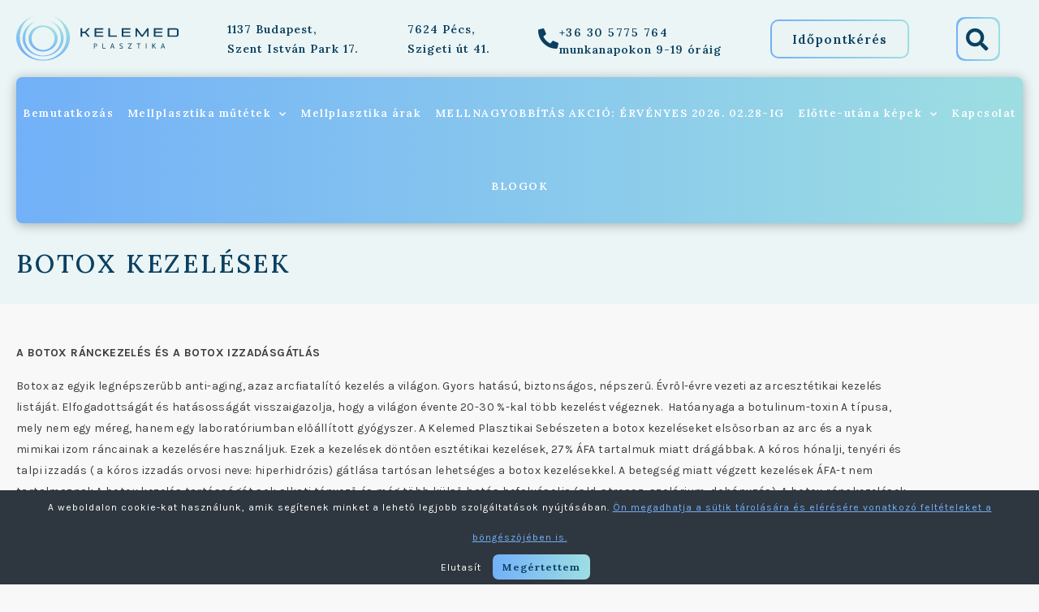

--- FILE ---
content_type: text/html; charset=UTF-8
request_url: https://mellnagyobbitas-mellplasztika.hu/botox/
body_size: 24710
content:
<!doctype html>
<html lang="hu-HU">
<head>
	<meta charset="UTF-8">
	<meta name="viewport" content="width=device-width, initial-scale=1">
	<link rel="profile" href="https://gmpg.org/xfn/11">
	<meta name='robots' content='index, follow, max-image-preview:large, max-snippet:-1, max-video-preview:-1' />

	<!-- This site is optimized with the Yoast SEO plugin v26.7 - https://yoast.com/wordpress/plugins/seo/ -->
	<title>BOTOX KEZELÉSEK &#8212; Kelemed Plasztika</title>
	<meta name="description" content="botox, botulinum toxin, mimikai izomráncok kezelése, kóros izzadás gátlása, mérges ránc, homlok ránc, szarkaláb kezelés" />
	<link rel="canonical" href="https://mellnagyobbitas-mellplasztika.hu/botox/" />
	<meta property="og:locale" content="hu_HU" />
	<meta property="og:type" content="article" />
	<meta property="og:title" content="BOTOX KEZELÉSEK &#8212; Kelemed Plasztika" />
	<meta property="og:description" content="botox, botulinum toxin, mimikai izomráncok kezelése, kóros izzadás gátlása, mérges ránc, homlok ránc, szarkaláb kezelés" />
	<meta property="og:url" content="https://mellnagyobbitas-mellplasztika.hu/botox/" />
	<meta property="og:site_name" content="Kelemed Plasztika" />
	<meta property="article:publisher" content="https://www.facebook.com/sebeszetplasztika" />
	<meta property="article:modified_time" content="2025-12-28T10:16:25+00:00" />
	<meta property="og:image" content="https://mellnagyobbitas-mellplasztika.hu/wp-content/uploads/2021/05/arcfiatalitas-cikk-mellplasztika.jpg" />
	<meta property="og:image:width" content="318" />
	<meta property="og:image:height" content="159" />
	<meta property="og:image:type" content="image/jpeg" />
	<meta name="twitter:card" content="summary_large_image" />
	<meta name="twitter:site" content="@kelemed" />
	<meta name="twitter:label1" content="Becsült olvasási idő" />
	<meta name="twitter:data1" content="2 perc" />
	<script type="application/ld+json" class="yoast-schema-graph">{"@context":"https://schema.org","@graph":[{"@type":"WebPage","@id":"https://mellnagyobbitas-mellplasztika.hu/botox/","url":"https://mellnagyobbitas-mellplasztika.hu/botox/","name":"BOTOX KEZELÉSEK &#8212; Kelemed Plasztika","isPartOf":{"@id":"https://mellnagyobbitas-mellplasztika.hu/#website"},"primaryImageOfPage":{"@id":"https://mellnagyobbitas-mellplasztika.hu/botox/#primaryimage"},"image":{"@id":"https://mellnagyobbitas-mellplasztika.hu/botox/#primaryimage"},"thumbnailUrl":"https://mellnagyobbitas-mellplasztika.hu/wp-content/uploads/2021/05/arcfiatalitas-cikk-mellplasztika-300x150.jpg","datePublished":"2021-05-13T17:09:32+00:00","dateModified":"2025-12-28T10:16:25+00:00","description":"botox, botulinum toxin, mimikai izomráncok kezelése, kóros izzadás gátlása, mérges ránc, homlok ránc, szarkaláb kezelés","breadcrumb":{"@id":"https://mellnagyobbitas-mellplasztika.hu/botox/#breadcrumb"},"inLanguage":"hu","potentialAction":[{"@type":"ReadAction","target":["https://mellnagyobbitas-mellplasztika.hu/botox/"]}]},{"@type":"ImageObject","inLanguage":"hu","@id":"https://mellnagyobbitas-mellplasztika.hu/botox/#primaryimage","url":"https://mellnagyobbitas-mellplasztika.hu/wp-content/uploads/2021/05/arcfiatalitas-cikk-mellplasztika.jpg","contentUrl":"https://mellnagyobbitas-mellplasztika.hu/wp-content/uploads/2021/05/arcfiatalitas-cikk-mellplasztika.jpg","width":318,"height":159},{"@type":"BreadcrumbList","@id":"https://mellnagyobbitas-mellplasztika.hu/botox/#breadcrumb","itemListElement":[{"@type":"ListItem","position":1,"name":"Főoldal","item":"https://mellnagyobbitas-mellplasztika.hu/"},{"@type":"ListItem","position":2,"name":"BOTOX KEZELÉSEK"}]},{"@type":"WebSite","@id":"https://mellnagyobbitas-mellplasztika.hu/#website","url":"https://mellnagyobbitas-mellplasztika.hu/","name":"Kelemed Plasztika","description":"mellnagyobbítás-mellplasztika","publisher":{"@id":"https://mellnagyobbitas-mellplasztika.hu/#organization"},"potentialAction":[{"@type":"SearchAction","target":{"@type":"EntryPoint","urlTemplate":"https://mellnagyobbitas-mellplasztika.hu/?s={search_term_string}"},"query-input":{"@type":"PropertyValueSpecification","valueRequired":true,"valueName":"search_term_string"}}],"inLanguage":"hu"},{"@type":"Organization","@id":"https://mellnagyobbitas-mellplasztika.hu/#organization","name":"Kelemed Kft.","url":"https://mellnagyobbitas-mellplasztika.hu/","logo":{"@type":"ImageObject","inLanguage":"hu","@id":"https://mellnagyobbitas-mellplasztika.hu/#/schema/logo/image/","url":"https://kelemed.webery.cloud/wp-content/uploads/2021/04/kelemed-logo.svg","contentUrl":"https://kelemed.webery.cloud/wp-content/uploads/2021/04/kelemed-logo.svg","width":"1024","height":"1024","caption":"Kelemed Kft."},"image":{"@id":"https://mellnagyobbitas-mellplasztika.hu/#/schema/logo/image/"},"sameAs":["https://www.facebook.com/sebeszetplasztika","https://x.com/kelemed","https://www.instagram.com/kelemed_plasztika/","https://www.youtube.com/channel/UCH3TCqX5F34FlicJWpCkmtQ"]}]}</script>
	<!-- / Yoast SEO plugin. -->


<link rel='dns-prefetch' href='//www.googletagmanager.com' />
<link rel="alternate" type="application/rss+xml" title="Kelemed Plasztika &raquo; hírcsatorna" href="https://mellnagyobbitas-mellplasztika.hu/feed/" />
<link rel="alternate" title="oEmbed (JSON)" type="application/json+oembed" href="https://mellnagyobbitas-mellplasztika.hu/wp-json/oembed/1.0/embed?url=https%3A%2F%2Fmellnagyobbitas-mellplasztika.hu%2Fbotox%2F&#038;lang=hu" />
<link rel="alternate" title="oEmbed (XML)" type="text/xml+oembed" href="https://mellnagyobbitas-mellplasztika.hu/wp-json/oembed/1.0/embed?url=https%3A%2F%2Fmellnagyobbitas-mellplasztika.hu%2Fbotox%2F&#038;format=xml&#038;lang=hu" />
<style id='wp-img-auto-sizes-contain-inline-css'>
img:is([sizes=auto i],[sizes^="auto," i]){contain-intrinsic-size:3000px 1500px}
/*# sourceURL=wp-img-auto-sizes-contain-inline-css */
</style>
<style id='wp-emoji-styles-inline-css'>

	img.wp-smiley, img.emoji {
		display: inline !important;
		border: none !important;
		box-shadow: none !important;
		height: 1em !important;
		width: 1em !important;
		margin: 0 0.07em !important;
		vertical-align: -0.1em !important;
		background: none !important;
		padding: 0 !important;
	}
/*# sourceURL=wp-emoji-styles-inline-css */
</style>
<style id='global-styles-inline-css'>
:root{--wp--preset--aspect-ratio--square: 1;--wp--preset--aspect-ratio--4-3: 4/3;--wp--preset--aspect-ratio--3-4: 3/4;--wp--preset--aspect-ratio--3-2: 3/2;--wp--preset--aspect-ratio--2-3: 2/3;--wp--preset--aspect-ratio--16-9: 16/9;--wp--preset--aspect-ratio--9-16: 9/16;--wp--preset--color--black: #000000;--wp--preset--color--cyan-bluish-gray: #abb8c3;--wp--preset--color--white: #ffffff;--wp--preset--color--pale-pink: #f78da7;--wp--preset--color--vivid-red: #cf2e2e;--wp--preset--color--luminous-vivid-orange: #ff6900;--wp--preset--color--luminous-vivid-amber: #fcb900;--wp--preset--color--light-green-cyan: #7bdcb5;--wp--preset--color--vivid-green-cyan: #00d084;--wp--preset--color--pale-cyan-blue: #8ed1fc;--wp--preset--color--vivid-cyan-blue: #0693e3;--wp--preset--color--vivid-purple: #9b51e0;--wp--preset--gradient--vivid-cyan-blue-to-vivid-purple: linear-gradient(135deg,rgb(6,147,227) 0%,rgb(155,81,224) 100%);--wp--preset--gradient--light-green-cyan-to-vivid-green-cyan: linear-gradient(135deg,rgb(122,220,180) 0%,rgb(0,208,130) 100%);--wp--preset--gradient--luminous-vivid-amber-to-luminous-vivid-orange: linear-gradient(135deg,rgb(252,185,0) 0%,rgb(255,105,0) 100%);--wp--preset--gradient--luminous-vivid-orange-to-vivid-red: linear-gradient(135deg,rgb(255,105,0) 0%,rgb(207,46,46) 100%);--wp--preset--gradient--very-light-gray-to-cyan-bluish-gray: linear-gradient(135deg,rgb(238,238,238) 0%,rgb(169,184,195) 100%);--wp--preset--gradient--cool-to-warm-spectrum: linear-gradient(135deg,rgb(74,234,220) 0%,rgb(151,120,209) 20%,rgb(207,42,186) 40%,rgb(238,44,130) 60%,rgb(251,105,98) 80%,rgb(254,248,76) 100%);--wp--preset--gradient--blush-light-purple: linear-gradient(135deg,rgb(255,206,236) 0%,rgb(152,150,240) 100%);--wp--preset--gradient--blush-bordeaux: linear-gradient(135deg,rgb(254,205,165) 0%,rgb(254,45,45) 50%,rgb(107,0,62) 100%);--wp--preset--gradient--luminous-dusk: linear-gradient(135deg,rgb(255,203,112) 0%,rgb(199,81,192) 50%,rgb(65,88,208) 100%);--wp--preset--gradient--pale-ocean: linear-gradient(135deg,rgb(255,245,203) 0%,rgb(182,227,212) 50%,rgb(51,167,181) 100%);--wp--preset--gradient--electric-grass: linear-gradient(135deg,rgb(202,248,128) 0%,rgb(113,206,126) 100%);--wp--preset--gradient--midnight: linear-gradient(135deg,rgb(2,3,129) 0%,rgb(40,116,252) 100%);--wp--preset--font-size--small: 13px;--wp--preset--font-size--medium: 20px;--wp--preset--font-size--large: 36px;--wp--preset--font-size--x-large: 42px;--wp--preset--spacing--20: 0.44rem;--wp--preset--spacing--30: 0.67rem;--wp--preset--spacing--40: 1rem;--wp--preset--spacing--50: 1.5rem;--wp--preset--spacing--60: 2.25rem;--wp--preset--spacing--70: 3.38rem;--wp--preset--spacing--80: 5.06rem;--wp--preset--shadow--natural: 6px 6px 9px rgba(0, 0, 0, 0.2);--wp--preset--shadow--deep: 12px 12px 50px rgba(0, 0, 0, 0.4);--wp--preset--shadow--sharp: 6px 6px 0px rgba(0, 0, 0, 0.2);--wp--preset--shadow--outlined: 6px 6px 0px -3px rgb(255, 255, 255), 6px 6px rgb(0, 0, 0);--wp--preset--shadow--crisp: 6px 6px 0px rgb(0, 0, 0);}:root { --wp--style--global--content-size: 800px;--wp--style--global--wide-size: 1200px; }:where(body) { margin: 0; }.wp-site-blocks > .alignleft { float: left; margin-right: 2em; }.wp-site-blocks > .alignright { float: right; margin-left: 2em; }.wp-site-blocks > .aligncenter { justify-content: center; margin-left: auto; margin-right: auto; }:where(.wp-site-blocks) > * { margin-block-start: 24px; margin-block-end: 0; }:where(.wp-site-blocks) > :first-child { margin-block-start: 0; }:where(.wp-site-blocks) > :last-child { margin-block-end: 0; }:root { --wp--style--block-gap: 24px; }:root :where(.is-layout-flow) > :first-child{margin-block-start: 0;}:root :where(.is-layout-flow) > :last-child{margin-block-end: 0;}:root :where(.is-layout-flow) > *{margin-block-start: 24px;margin-block-end: 0;}:root :where(.is-layout-constrained) > :first-child{margin-block-start: 0;}:root :where(.is-layout-constrained) > :last-child{margin-block-end: 0;}:root :where(.is-layout-constrained) > *{margin-block-start: 24px;margin-block-end: 0;}:root :where(.is-layout-flex){gap: 24px;}:root :where(.is-layout-grid){gap: 24px;}.is-layout-flow > .alignleft{float: left;margin-inline-start: 0;margin-inline-end: 2em;}.is-layout-flow > .alignright{float: right;margin-inline-start: 2em;margin-inline-end: 0;}.is-layout-flow > .aligncenter{margin-left: auto !important;margin-right: auto !important;}.is-layout-constrained > .alignleft{float: left;margin-inline-start: 0;margin-inline-end: 2em;}.is-layout-constrained > .alignright{float: right;margin-inline-start: 2em;margin-inline-end: 0;}.is-layout-constrained > .aligncenter{margin-left: auto !important;margin-right: auto !important;}.is-layout-constrained > :where(:not(.alignleft):not(.alignright):not(.alignfull)){max-width: var(--wp--style--global--content-size);margin-left: auto !important;margin-right: auto !important;}.is-layout-constrained > .alignwide{max-width: var(--wp--style--global--wide-size);}body .is-layout-flex{display: flex;}.is-layout-flex{flex-wrap: wrap;align-items: center;}.is-layout-flex > :is(*, div){margin: 0;}body .is-layout-grid{display: grid;}.is-layout-grid > :is(*, div){margin: 0;}body{padding-top: 0px;padding-right: 0px;padding-bottom: 0px;padding-left: 0px;}a:where(:not(.wp-element-button)){text-decoration: underline;}:root :where(.wp-element-button, .wp-block-button__link){background-color: #32373c;border-width: 0;color: #fff;font-family: inherit;font-size: inherit;font-style: inherit;font-weight: inherit;letter-spacing: inherit;line-height: inherit;padding-top: calc(0.667em + 2px);padding-right: calc(1.333em + 2px);padding-bottom: calc(0.667em + 2px);padding-left: calc(1.333em + 2px);text-decoration: none;text-transform: inherit;}.has-black-color{color: var(--wp--preset--color--black) !important;}.has-cyan-bluish-gray-color{color: var(--wp--preset--color--cyan-bluish-gray) !important;}.has-white-color{color: var(--wp--preset--color--white) !important;}.has-pale-pink-color{color: var(--wp--preset--color--pale-pink) !important;}.has-vivid-red-color{color: var(--wp--preset--color--vivid-red) !important;}.has-luminous-vivid-orange-color{color: var(--wp--preset--color--luminous-vivid-orange) !important;}.has-luminous-vivid-amber-color{color: var(--wp--preset--color--luminous-vivid-amber) !important;}.has-light-green-cyan-color{color: var(--wp--preset--color--light-green-cyan) !important;}.has-vivid-green-cyan-color{color: var(--wp--preset--color--vivid-green-cyan) !important;}.has-pale-cyan-blue-color{color: var(--wp--preset--color--pale-cyan-blue) !important;}.has-vivid-cyan-blue-color{color: var(--wp--preset--color--vivid-cyan-blue) !important;}.has-vivid-purple-color{color: var(--wp--preset--color--vivid-purple) !important;}.has-black-background-color{background-color: var(--wp--preset--color--black) !important;}.has-cyan-bluish-gray-background-color{background-color: var(--wp--preset--color--cyan-bluish-gray) !important;}.has-white-background-color{background-color: var(--wp--preset--color--white) !important;}.has-pale-pink-background-color{background-color: var(--wp--preset--color--pale-pink) !important;}.has-vivid-red-background-color{background-color: var(--wp--preset--color--vivid-red) !important;}.has-luminous-vivid-orange-background-color{background-color: var(--wp--preset--color--luminous-vivid-orange) !important;}.has-luminous-vivid-amber-background-color{background-color: var(--wp--preset--color--luminous-vivid-amber) !important;}.has-light-green-cyan-background-color{background-color: var(--wp--preset--color--light-green-cyan) !important;}.has-vivid-green-cyan-background-color{background-color: var(--wp--preset--color--vivid-green-cyan) !important;}.has-pale-cyan-blue-background-color{background-color: var(--wp--preset--color--pale-cyan-blue) !important;}.has-vivid-cyan-blue-background-color{background-color: var(--wp--preset--color--vivid-cyan-blue) !important;}.has-vivid-purple-background-color{background-color: var(--wp--preset--color--vivid-purple) !important;}.has-black-border-color{border-color: var(--wp--preset--color--black) !important;}.has-cyan-bluish-gray-border-color{border-color: var(--wp--preset--color--cyan-bluish-gray) !important;}.has-white-border-color{border-color: var(--wp--preset--color--white) !important;}.has-pale-pink-border-color{border-color: var(--wp--preset--color--pale-pink) !important;}.has-vivid-red-border-color{border-color: var(--wp--preset--color--vivid-red) !important;}.has-luminous-vivid-orange-border-color{border-color: var(--wp--preset--color--luminous-vivid-orange) !important;}.has-luminous-vivid-amber-border-color{border-color: var(--wp--preset--color--luminous-vivid-amber) !important;}.has-light-green-cyan-border-color{border-color: var(--wp--preset--color--light-green-cyan) !important;}.has-vivid-green-cyan-border-color{border-color: var(--wp--preset--color--vivid-green-cyan) !important;}.has-pale-cyan-blue-border-color{border-color: var(--wp--preset--color--pale-cyan-blue) !important;}.has-vivid-cyan-blue-border-color{border-color: var(--wp--preset--color--vivid-cyan-blue) !important;}.has-vivid-purple-border-color{border-color: var(--wp--preset--color--vivid-purple) !important;}.has-vivid-cyan-blue-to-vivid-purple-gradient-background{background: var(--wp--preset--gradient--vivid-cyan-blue-to-vivid-purple) !important;}.has-light-green-cyan-to-vivid-green-cyan-gradient-background{background: var(--wp--preset--gradient--light-green-cyan-to-vivid-green-cyan) !important;}.has-luminous-vivid-amber-to-luminous-vivid-orange-gradient-background{background: var(--wp--preset--gradient--luminous-vivid-amber-to-luminous-vivid-orange) !important;}.has-luminous-vivid-orange-to-vivid-red-gradient-background{background: var(--wp--preset--gradient--luminous-vivid-orange-to-vivid-red) !important;}.has-very-light-gray-to-cyan-bluish-gray-gradient-background{background: var(--wp--preset--gradient--very-light-gray-to-cyan-bluish-gray) !important;}.has-cool-to-warm-spectrum-gradient-background{background: var(--wp--preset--gradient--cool-to-warm-spectrum) !important;}.has-blush-light-purple-gradient-background{background: var(--wp--preset--gradient--blush-light-purple) !important;}.has-blush-bordeaux-gradient-background{background: var(--wp--preset--gradient--blush-bordeaux) !important;}.has-luminous-dusk-gradient-background{background: var(--wp--preset--gradient--luminous-dusk) !important;}.has-pale-ocean-gradient-background{background: var(--wp--preset--gradient--pale-ocean) !important;}.has-electric-grass-gradient-background{background: var(--wp--preset--gradient--electric-grass) !important;}.has-midnight-gradient-background{background: var(--wp--preset--gradient--midnight) !important;}.has-small-font-size{font-size: var(--wp--preset--font-size--small) !important;}.has-medium-font-size{font-size: var(--wp--preset--font-size--medium) !important;}.has-large-font-size{font-size: var(--wp--preset--font-size--large) !important;}.has-x-large-font-size{font-size: var(--wp--preset--font-size--x-large) !important;}
:root :where(.wp-block-pullquote){font-size: 1.5em;line-height: 1.6;}
/*# sourceURL=global-styles-inline-css */
</style>
<link rel='stylesheet' id='contact-form-7-css' href='https://mellnagyobbitas-mellplasztika.hu/wp-content/plugins/contact-form-7/includes/css/styles.css' media='all' />
<link rel='stylesheet' id='cookie-bar-css-css' href='https://mellnagyobbitas-mellplasztika.hu/wp-content/plugins/cookie-bar/css/cookie-bar.css' media='all' />
<link rel='stylesheet' id='hello-elementor-css' href='https://mellnagyobbitas-mellplasztika.hu/wp-content/themes/hello-elementor/assets/css/reset.css' media='all' />
<link rel='stylesheet' id='hello-elementor-theme-style-css' href='https://mellnagyobbitas-mellplasztika.hu/wp-content/themes/hello-elementor/assets/css/theme.css' media='all' />
<link rel='stylesheet' id='hello-elementor-header-footer-css' href='https://mellnagyobbitas-mellplasztika.hu/wp-content/themes/hello-elementor/assets/css/header-footer.css' media='all' />
<link rel='stylesheet' id='elementor-frontend-css' href='https://mellnagyobbitas-mellplasztika.hu/wp-content/uploads/elementor/css/custom-frontend.min.css' media='all' />
<style id='elementor-frontend-inline-css'>
@-webkit-keyframes ha_fadeIn{0%{opacity:0}to{opacity:1}}@keyframes ha_fadeIn{0%{opacity:0}to{opacity:1}}@-webkit-keyframes ha_zoomIn{0%{opacity:0;-webkit-transform:scale3d(.3,.3,.3);transform:scale3d(.3,.3,.3)}50%{opacity:1}}@keyframes ha_zoomIn{0%{opacity:0;-webkit-transform:scale3d(.3,.3,.3);transform:scale3d(.3,.3,.3)}50%{opacity:1}}@-webkit-keyframes ha_rollIn{0%{opacity:0;-webkit-transform:translate3d(-100%,0,0) rotate3d(0,0,1,-120deg);transform:translate3d(-100%,0,0) rotate3d(0,0,1,-120deg)}to{opacity:1}}@keyframes ha_rollIn{0%{opacity:0;-webkit-transform:translate3d(-100%,0,0) rotate3d(0,0,1,-120deg);transform:translate3d(-100%,0,0) rotate3d(0,0,1,-120deg)}to{opacity:1}}@-webkit-keyframes ha_bounce{0%,20%,53%,to{-webkit-animation-timing-function:cubic-bezier(.215,.61,.355,1);animation-timing-function:cubic-bezier(.215,.61,.355,1)}40%,43%{-webkit-transform:translate3d(0,-30px,0) scaleY(1.1);transform:translate3d(0,-30px,0) scaleY(1.1);-webkit-animation-timing-function:cubic-bezier(.755,.05,.855,.06);animation-timing-function:cubic-bezier(.755,.05,.855,.06)}70%{-webkit-transform:translate3d(0,-15px,0) scaleY(1.05);transform:translate3d(0,-15px,0) scaleY(1.05);-webkit-animation-timing-function:cubic-bezier(.755,.05,.855,.06);animation-timing-function:cubic-bezier(.755,.05,.855,.06)}80%{-webkit-transition-timing-function:cubic-bezier(.215,.61,.355,1);transition-timing-function:cubic-bezier(.215,.61,.355,1);-webkit-transform:translate3d(0,0,0) scaleY(.95);transform:translate3d(0,0,0) scaleY(.95)}90%{-webkit-transform:translate3d(0,-4px,0) scaleY(1.02);transform:translate3d(0,-4px,0) scaleY(1.02)}}@keyframes ha_bounce{0%,20%,53%,to{-webkit-animation-timing-function:cubic-bezier(.215,.61,.355,1);animation-timing-function:cubic-bezier(.215,.61,.355,1)}40%,43%{-webkit-transform:translate3d(0,-30px,0) scaleY(1.1);transform:translate3d(0,-30px,0) scaleY(1.1);-webkit-animation-timing-function:cubic-bezier(.755,.05,.855,.06);animation-timing-function:cubic-bezier(.755,.05,.855,.06)}70%{-webkit-transform:translate3d(0,-15px,0) scaleY(1.05);transform:translate3d(0,-15px,0) scaleY(1.05);-webkit-animation-timing-function:cubic-bezier(.755,.05,.855,.06);animation-timing-function:cubic-bezier(.755,.05,.855,.06)}80%{-webkit-transition-timing-function:cubic-bezier(.215,.61,.355,1);transition-timing-function:cubic-bezier(.215,.61,.355,1);-webkit-transform:translate3d(0,0,0) scaleY(.95);transform:translate3d(0,0,0) scaleY(.95)}90%{-webkit-transform:translate3d(0,-4px,0) scaleY(1.02);transform:translate3d(0,-4px,0) scaleY(1.02)}}@-webkit-keyframes ha_bounceIn{0%,20%,40%,60%,80%,to{-webkit-animation-timing-function:cubic-bezier(.215,.61,.355,1);animation-timing-function:cubic-bezier(.215,.61,.355,1)}0%{opacity:0;-webkit-transform:scale3d(.3,.3,.3);transform:scale3d(.3,.3,.3)}20%{-webkit-transform:scale3d(1.1,1.1,1.1);transform:scale3d(1.1,1.1,1.1)}40%{-webkit-transform:scale3d(.9,.9,.9);transform:scale3d(.9,.9,.9)}60%{opacity:1;-webkit-transform:scale3d(1.03,1.03,1.03);transform:scale3d(1.03,1.03,1.03)}80%{-webkit-transform:scale3d(.97,.97,.97);transform:scale3d(.97,.97,.97)}to{opacity:1}}@keyframes ha_bounceIn{0%,20%,40%,60%,80%,to{-webkit-animation-timing-function:cubic-bezier(.215,.61,.355,1);animation-timing-function:cubic-bezier(.215,.61,.355,1)}0%{opacity:0;-webkit-transform:scale3d(.3,.3,.3);transform:scale3d(.3,.3,.3)}20%{-webkit-transform:scale3d(1.1,1.1,1.1);transform:scale3d(1.1,1.1,1.1)}40%{-webkit-transform:scale3d(.9,.9,.9);transform:scale3d(.9,.9,.9)}60%{opacity:1;-webkit-transform:scale3d(1.03,1.03,1.03);transform:scale3d(1.03,1.03,1.03)}80%{-webkit-transform:scale3d(.97,.97,.97);transform:scale3d(.97,.97,.97)}to{opacity:1}}@-webkit-keyframes ha_flipInX{0%{opacity:0;-webkit-transform:perspective(400px) rotate3d(1,0,0,90deg);transform:perspective(400px) rotate3d(1,0,0,90deg);-webkit-animation-timing-function:ease-in;animation-timing-function:ease-in}40%{-webkit-transform:perspective(400px) rotate3d(1,0,0,-20deg);transform:perspective(400px) rotate3d(1,0,0,-20deg);-webkit-animation-timing-function:ease-in;animation-timing-function:ease-in}60%{opacity:1;-webkit-transform:perspective(400px) rotate3d(1,0,0,10deg);transform:perspective(400px) rotate3d(1,0,0,10deg)}80%{-webkit-transform:perspective(400px) rotate3d(1,0,0,-5deg);transform:perspective(400px) rotate3d(1,0,0,-5deg)}}@keyframes ha_flipInX{0%{opacity:0;-webkit-transform:perspective(400px) rotate3d(1,0,0,90deg);transform:perspective(400px) rotate3d(1,0,0,90deg);-webkit-animation-timing-function:ease-in;animation-timing-function:ease-in}40%{-webkit-transform:perspective(400px) rotate3d(1,0,0,-20deg);transform:perspective(400px) rotate3d(1,0,0,-20deg);-webkit-animation-timing-function:ease-in;animation-timing-function:ease-in}60%{opacity:1;-webkit-transform:perspective(400px) rotate3d(1,0,0,10deg);transform:perspective(400px) rotate3d(1,0,0,10deg)}80%{-webkit-transform:perspective(400px) rotate3d(1,0,0,-5deg);transform:perspective(400px) rotate3d(1,0,0,-5deg)}}@-webkit-keyframes ha_flipInY{0%{opacity:0;-webkit-transform:perspective(400px) rotate3d(0,1,0,90deg);transform:perspective(400px) rotate3d(0,1,0,90deg);-webkit-animation-timing-function:ease-in;animation-timing-function:ease-in}40%{-webkit-transform:perspective(400px) rotate3d(0,1,0,-20deg);transform:perspective(400px) rotate3d(0,1,0,-20deg);-webkit-animation-timing-function:ease-in;animation-timing-function:ease-in}60%{opacity:1;-webkit-transform:perspective(400px) rotate3d(0,1,0,10deg);transform:perspective(400px) rotate3d(0,1,0,10deg)}80%{-webkit-transform:perspective(400px) rotate3d(0,1,0,-5deg);transform:perspective(400px) rotate3d(0,1,0,-5deg)}}@keyframes ha_flipInY{0%{opacity:0;-webkit-transform:perspective(400px) rotate3d(0,1,0,90deg);transform:perspective(400px) rotate3d(0,1,0,90deg);-webkit-animation-timing-function:ease-in;animation-timing-function:ease-in}40%{-webkit-transform:perspective(400px) rotate3d(0,1,0,-20deg);transform:perspective(400px) rotate3d(0,1,0,-20deg);-webkit-animation-timing-function:ease-in;animation-timing-function:ease-in}60%{opacity:1;-webkit-transform:perspective(400px) rotate3d(0,1,0,10deg);transform:perspective(400px) rotate3d(0,1,0,10deg)}80%{-webkit-transform:perspective(400px) rotate3d(0,1,0,-5deg);transform:perspective(400px) rotate3d(0,1,0,-5deg)}}@-webkit-keyframes ha_swing{20%{-webkit-transform:rotate3d(0,0,1,15deg);transform:rotate3d(0,0,1,15deg)}40%{-webkit-transform:rotate3d(0,0,1,-10deg);transform:rotate3d(0,0,1,-10deg)}60%{-webkit-transform:rotate3d(0,0,1,5deg);transform:rotate3d(0,0,1,5deg)}80%{-webkit-transform:rotate3d(0,0,1,-5deg);transform:rotate3d(0,0,1,-5deg)}}@keyframes ha_swing{20%{-webkit-transform:rotate3d(0,0,1,15deg);transform:rotate3d(0,0,1,15deg)}40%{-webkit-transform:rotate3d(0,0,1,-10deg);transform:rotate3d(0,0,1,-10deg)}60%{-webkit-transform:rotate3d(0,0,1,5deg);transform:rotate3d(0,0,1,5deg)}80%{-webkit-transform:rotate3d(0,0,1,-5deg);transform:rotate3d(0,0,1,-5deg)}}@-webkit-keyframes ha_slideInDown{0%{visibility:visible;-webkit-transform:translate3d(0,-100%,0);transform:translate3d(0,-100%,0)}}@keyframes ha_slideInDown{0%{visibility:visible;-webkit-transform:translate3d(0,-100%,0);transform:translate3d(0,-100%,0)}}@-webkit-keyframes ha_slideInUp{0%{visibility:visible;-webkit-transform:translate3d(0,100%,0);transform:translate3d(0,100%,0)}}@keyframes ha_slideInUp{0%{visibility:visible;-webkit-transform:translate3d(0,100%,0);transform:translate3d(0,100%,0)}}@-webkit-keyframes ha_slideInLeft{0%{visibility:visible;-webkit-transform:translate3d(-100%,0,0);transform:translate3d(-100%,0,0)}}@keyframes ha_slideInLeft{0%{visibility:visible;-webkit-transform:translate3d(-100%,0,0);transform:translate3d(-100%,0,0)}}@-webkit-keyframes ha_slideInRight{0%{visibility:visible;-webkit-transform:translate3d(100%,0,0);transform:translate3d(100%,0,0)}}@keyframes ha_slideInRight{0%{visibility:visible;-webkit-transform:translate3d(100%,0,0);transform:translate3d(100%,0,0)}}.ha_fadeIn{-webkit-animation-name:ha_fadeIn;animation-name:ha_fadeIn}.ha_zoomIn{-webkit-animation-name:ha_zoomIn;animation-name:ha_zoomIn}.ha_rollIn{-webkit-animation-name:ha_rollIn;animation-name:ha_rollIn}.ha_bounce{-webkit-transform-origin:center bottom;-ms-transform-origin:center bottom;transform-origin:center bottom;-webkit-animation-name:ha_bounce;animation-name:ha_bounce}.ha_bounceIn{-webkit-animation-name:ha_bounceIn;animation-name:ha_bounceIn;-webkit-animation-duration:.75s;-webkit-animation-duration:calc(var(--animate-duration)*.75);animation-duration:.75s;animation-duration:calc(var(--animate-duration)*.75)}.ha_flipInX,.ha_flipInY{-webkit-animation-name:ha_flipInX;animation-name:ha_flipInX;-webkit-backface-visibility:visible!important;backface-visibility:visible!important}.ha_flipInY{-webkit-animation-name:ha_flipInY;animation-name:ha_flipInY}.ha_swing{-webkit-transform-origin:top center;-ms-transform-origin:top center;transform-origin:top center;-webkit-animation-name:ha_swing;animation-name:ha_swing}.ha_slideInDown{-webkit-animation-name:ha_slideInDown;animation-name:ha_slideInDown}.ha_slideInUp{-webkit-animation-name:ha_slideInUp;animation-name:ha_slideInUp}.ha_slideInLeft{-webkit-animation-name:ha_slideInLeft;animation-name:ha_slideInLeft}.ha_slideInRight{-webkit-animation-name:ha_slideInRight;animation-name:ha_slideInRight}.ha-css-transform-yes{-webkit-transition-duration:var(--ha-tfx-transition-duration, .2s);transition-duration:var(--ha-tfx-transition-duration, .2s);-webkit-transition-property:-webkit-transform;transition-property:transform;transition-property:transform,-webkit-transform;-webkit-transform:translate(var(--ha-tfx-translate-x, 0),var(--ha-tfx-translate-y, 0)) scale(var(--ha-tfx-scale-x, 1),var(--ha-tfx-scale-y, 1)) skew(var(--ha-tfx-skew-x, 0),var(--ha-tfx-skew-y, 0)) rotateX(var(--ha-tfx-rotate-x, 0)) rotateY(var(--ha-tfx-rotate-y, 0)) rotateZ(var(--ha-tfx-rotate-z, 0));transform:translate(var(--ha-tfx-translate-x, 0),var(--ha-tfx-translate-y, 0)) scale(var(--ha-tfx-scale-x, 1),var(--ha-tfx-scale-y, 1)) skew(var(--ha-tfx-skew-x, 0),var(--ha-tfx-skew-y, 0)) rotateX(var(--ha-tfx-rotate-x, 0)) rotateY(var(--ha-tfx-rotate-y, 0)) rotateZ(var(--ha-tfx-rotate-z, 0))}.ha-css-transform-yes:hover{-webkit-transform:translate(var(--ha-tfx-translate-x-hover, var(--ha-tfx-translate-x, 0)),var(--ha-tfx-translate-y-hover, var(--ha-tfx-translate-y, 0))) scale(var(--ha-tfx-scale-x-hover, var(--ha-tfx-scale-x, 1)),var(--ha-tfx-scale-y-hover, var(--ha-tfx-scale-y, 1))) skew(var(--ha-tfx-skew-x-hover, var(--ha-tfx-skew-x, 0)),var(--ha-tfx-skew-y-hover, var(--ha-tfx-skew-y, 0))) rotateX(var(--ha-tfx-rotate-x-hover, var(--ha-tfx-rotate-x, 0))) rotateY(var(--ha-tfx-rotate-y-hover, var(--ha-tfx-rotate-y, 0))) rotateZ(var(--ha-tfx-rotate-z-hover, var(--ha-tfx-rotate-z, 0)));transform:translate(var(--ha-tfx-translate-x-hover, var(--ha-tfx-translate-x, 0)),var(--ha-tfx-translate-y-hover, var(--ha-tfx-translate-y, 0))) scale(var(--ha-tfx-scale-x-hover, var(--ha-tfx-scale-x, 1)),var(--ha-tfx-scale-y-hover, var(--ha-tfx-scale-y, 1))) skew(var(--ha-tfx-skew-x-hover, var(--ha-tfx-skew-x, 0)),var(--ha-tfx-skew-y-hover, var(--ha-tfx-skew-y, 0))) rotateX(var(--ha-tfx-rotate-x-hover, var(--ha-tfx-rotate-x, 0))) rotateY(var(--ha-tfx-rotate-y-hover, var(--ha-tfx-rotate-y, 0))) rotateZ(var(--ha-tfx-rotate-z-hover, var(--ha-tfx-rotate-z, 0)))}.happy-addon>.elementor-widget-container{word-wrap:break-word;overflow-wrap:break-word}.happy-addon>.elementor-widget-container,.happy-addon>.elementor-widget-container *{-webkit-box-sizing:border-box;box-sizing:border-box}.happy-addon:not(:has(.elementor-widget-container)),.happy-addon:not(:has(.elementor-widget-container)) *{-webkit-box-sizing:border-box;box-sizing:border-box;word-wrap:break-word;overflow-wrap:break-word}.happy-addon p:empty{display:none}.happy-addon .elementor-inline-editing{min-height:auto!important}.happy-addon-pro img{max-width:100%;height:auto;-o-object-fit:cover;object-fit:cover}.ha-screen-reader-text{position:absolute;overflow:hidden;clip:rect(1px,1px,1px,1px);margin:-1px;padding:0;width:1px;height:1px;border:0;word-wrap:normal!important;-webkit-clip-path:inset(50%);clip-path:inset(50%)}.ha-has-bg-overlay>.elementor-widget-container{position:relative;z-index:1}.ha-has-bg-overlay>.elementor-widget-container:before{position:absolute;top:0;left:0;z-index:-1;width:100%;height:100%;content:""}.ha-has-bg-overlay:not(:has(.elementor-widget-container)){position:relative;z-index:1}.ha-has-bg-overlay:not(:has(.elementor-widget-container)):before{position:absolute;top:0;left:0;z-index:-1;width:100%;height:100%;content:""}.ha-popup--is-enabled .ha-js-popup,.ha-popup--is-enabled .ha-js-popup img{cursor:-webkit-zoom-in!important;cursor:zoom-in!important}.mfp-wrap .mfp-arrow,.mfp-wrap .mfp-close{background-color:transparent}.mfp-wrap .mfp-arrow:focus,.mfp-wrap .mfp-close:focus{outline-width:thin}.ha-advanced-tooltip-enable{position:relative;cursor:pointer;--ha-tooltip-arrow-color:black;--ha-tooltip-arrow-distance:0}.ha-advanced-tooltip-enable .ha-advanced-tooltip-content{position:absolute;z-index:999;display:none;padding:5px 0;width:120px;height:auto;border-radius:6px;background-color:#000;color:#fff;text-align:center;opacity:0}.ha-advanced-tooltip-enable .ha-advanced-tooltip-content::after{position:absolute;border-width:5px;border-style:solid;content:""}.ha-advanced-tooltip-enable .ha-advanced-tooltip-content.no-arrow::after{visibility:hidden}.ha-advanced-tooltip-enable .ha-advanced-tooltip-content.show{display:inline-block;opacity:1}.ha-advanced-tooltip-enable.ha-advanced-tooltip-top .ha-advanced-tooltip-content,body[data-elementor-device-mode=tablet] .ha-advanced-tooltip-enable.ha-advanced-tooltip-tablet-top .ha-advanced-tooltip-content{top:unset;right:0;bottom:calc(101% + var(--ha-tooltip-arrow-distance));left:0;margin:0 auto}.ha-advanced-tooltip-enable.ha-advanced-tooltip-top .ha-advanced-tooltip-content::after,body[data-elementor-device-mode=tablet] .ha-advanced-tooltip-enable.ha-advanced-tooltip-tablet-top .ha-advanced-tooltip-content::after{top:100%;right:unset;bottom:unset;left:50%;border-color:var(--ha-tooltip-arrow-color) transparent transparent transparent;-webkit-transform:translateX(-50%);-ms-transform:translateX(-50%);transform:translateX(-50%)}.ha-advanced-tooltip-enable.ha-advanced-tooltip-bottom .ha-advanced-tooltip-content,body[data-elementor-device-mode=tablet] .ha-advanced-tooltip-enable.ha-advanced-tooltip-tablet-bottom .ha-advanced-tooltip-content{top:calc(101% + var(--ha-tooltip-arrow-distance));right:0;bottom:unset;left:0;margin:0 auto}.ha-advanced-tooltip-enable.ha-advanced-tooltip-bottom .ha-advanced-tooltip-content::after,body[data-elementor-device-mode=tablet] .ha-advanced-tooltip-enable.ha-advanced-tooltip-tablet-bottom .ha-advanced-tooltip-content::after{top:unset;right:unset;bottom:100%;left:50%;border-color:transparent transparent var(--ha-tooltip-arrow-color) transparent;-webkit-transform:translateX(-50%);-ms-transform:translateX(-50%);transform:translateX(-50%)}.ha-advanced-tooltip-enable.ha-advanced-tooltip-left .ha-advanced-tooltip-content,body[data-elementor-device-mode=tablet] .ha-advanced-tooltip-enable.ha-advanced-tooltip-tablet-left .ha-advanced-tooltip-content{top:50%;right:calc(101% + var(--ha-tooltip-arrow-distance));bottom:unset;left:unset;-webkit-transform:translateY(-50%);-ms-transform:translateY(-50%);transform:translateY(-50%)}.ha-advanced-tooltip-enable.ha-advanced-tooltip-left .ha-advanced-tooltip-content::after,body[data-elementor-device-mode=tablet] .ha-advanced-tooltip-enable.ha-advanced-tooltip-tablet-left .ha-advanced-tooltip-content::after{top:50%;right:unset;bottom:unset;left:100%;border-color:transparent transparent transparent var(--ha-tooltip-arrow-color);-webkit-transform:translateY(-50%);-ms-transform:translateY(-50%);transform:translateY(-50%)}.ha-advanced-tooltip-enable.ha-advanced-tooltip-right .ha-advanced-tooltip-content,body[data-elementor-device-mode=tablet] .ha-advanced-tooltip-enable.ha-advanced-tooltip-tablet-right .ha-advanced-tooltip-content{top:50%;right:unset;bottom:unset;left:calc(101% + var(--ha-tooltip-arrow-distance));-webkit-transform:translateY(-50%);-ms-transform:translateY(-50%);transform:translateY(-50%)}.ha-advanced-tooltip-enable.ha-advanced-tooltip-right .ha-advanced-tooltip-content::after,body[data-elementor-device-mode=tablet] .ha-advanced-tooltip-enable.ha-advanced-tooltip-tablet-right .ha-advanced-tooltip-content::after{top:50%;right:100%;bottom:unset;left:unset;border-color:transparent var(--ha-tooltip-arrow-color) transparent transparent;-webkit-transform:translateY(-50%);-ms-transform:translateY(-50%);transform:translateY(-50%)}body[data-elementor-device-mode=mobile] .ha-advanced-tooltip-enable.ha-advanced-tooltip-mobile-top .ha-advanced-tooltip-content{top:unset;right:0;bottom:calc(101% + var(--ha-tooltip-arrow-distance));left:0;margin:0 auto}body[data-elementor-device-mode=mobile] .ha-advanced-tooltip-enable.ha-advanced-tooltip-mobile-top .ha-advanced-tooltip-content::after{top:100%;right:unset;bottom:unset;left:50%;border-color:var(--ha-tooltip-arrow-color) transparent transparent transparent;-webkit-transform:translateX(-50%);-ms-transform:translateX(-50%);transform:translateX(-50%)}body[data-elementor-device-mode=mobile] .ha-advanced-tooltip-enable.ha-advanced-tooltip-mobile-bottom .ha-advanced-tooltip-content{top:calc(101% + var(--ha-tooltip-arrow-distance));right:0;bottom:unset;left:0;margin:0 auto}body[data-elementor-device-mode=mobile] .ha-advanced-tooltip-enable.ha-advanced-tooltip-mobile-bottom .ha-advanced-tooltip-content::after{top:unset;right:unset;bottom:100%;left:50%;border-color:transparent transparent var(--ha-tooltip-arrow-color) transparent;-webkit-transform:translateX(-50%);-ms-transform:translateX(-50%);transform:translateX(-50%)}body[data-elementor-device-mode=mobile] .ha-advanced-tooltip-enable.ha-advanced-tooltip-mobile-left .ha-advanced-tooltip-content{top:50%;right:calc(101% + var(--ha-tooltip-arrow-distance));bottom:unset;left:unset;-webkit-transform:translateY(-50%);-ms-transform:translateY(-50%);transform:translateY(-50%)}body[data-elementor-device-mode=mobile] .ha-advanced-tooltip-enable.ha-advanced-tooltip-mobile-left .ha-advanced-tooltip-content::after{top:50%;right:unset;bottom:unset;left:100%;border-color:transparent transparent transparent var(--ha-tooltip-arrow-color);-webkit-transform:translateY(-50%);-ms-transform:translateY(-50%);transform:translateY(-50%)}body[data-elementor-device-mode=mobile] .ha-advanced-tooltip-enable.ha-advanced-tooltip-mobile-right .ha-advanced-tooltip-content{top:50%;right:unset;bottom:unset;left:calc(101% + var(--ha-tooltip-arrow-distance));-webkit-transform:translateY(-50%);-ms-transform:translateY(-50%);transform:translateY(-50%)}body[data-elementor-device-mode=mobile] .ha-advanced-tooltip-enable.ha-advanced-tooltip-mobile-right .ha-advanced-tooltip-content::after{top:50%;right:100%;bottom:unset;left:unset;border-color:transparent var(--ha-tooltip-arrow-color) transparent transparent;-webkit-transform:translateY(-50%);-ms-transform:translateY(-50%);transform:translateY(-50%)}body.elementor-editor-active .happy-addon.ha-gravityforms .gform_wrapper{display:block!important}.ha-scroll-to-top-wrap.ha-scroll-to-top-hide{display:none}.ha-scroll-to-top-wrap.edit-mode,.ha-scroll-to-top-wrap.single-page-off{display:none!important}.ha-scroll-to-top-button{position:fixed;right:15px;bottom:15px;z-index:9999;display:-webkit-box;display:-webkit-flex;display:-ms-flexbox;display:flex;-webkit-box-align:center;-webkit-align-items:center;align-items:center;-ms-flex-align:center;-webkit-box-pack:center;-ms-flex-pack:center;-webkit-justify-content:center;justify-content:center;width:50px;height:50px;border-radius:50px;background-color:#5636d1;color:#fff;text-align:center;opacity:1;cursor:pointer;-webkit-transition:all .3s;transition:all .3s}.ha-scroll-to-top-button i{color:#fff;font-size:16px}.ha-scroll-to-top-button:hover{background-color:#e2498a}
/*# sourceURL=elementor-frontend-inline-css */
</style>
<link rel='stylesheet' id='widget-image-css' href='https://mellnagyobbitas-mellplasztika.hu/wp-content/plugins/elementor/assets/css/widget-image.min.css' media='all' />
<link rel='stylesheet' id='widget-heading-css' href='https://mellnagyobbitas-mellplasztika.hu/wp-content/plugins/elementor/assets/css/widget-heading.min.css' media='all' />
<link rel='stylesheet' id='widget-icon-box-css' href='https://mellnagyobbitas-mellplasztika.hu/wp-content/uploads/elementor/css/custom-widget-icon-box.min.css' media='all' />
<link rel='stylesheet' id='widget-search-form-css' href='https://mellnagyobbitas-mellplasztika.hu/wp-content/plugins/elementor-pro/assets/css/widget-search-form.min.css' media='all' />
<link rel='stylesheet' id='elementor-icons-shared-0-css' href='https://mellnagyobbitas-mellplasztika.hu/wp-content/plugins/elementor/assets/lib/font-awesome/css/fontawesome.min.css' media='all' />
<link rel='stylesheet' id='elementor-icons-fa-solid-css' href='https://mellnagyobbitas-mellplasztika.hu/wp-content/plugins/elementor/assets/lib/font-awesome/css/solid.min.css' media='all' />
<link rel='stylesheet' id='widget-nav-menu-css' href='https://mellnagyobbitas-mellplasztika.hu/wp-content/uploads/elementor/css/custom-pro-widget-nav-menu.min.css' media='all' />
<link rel='stylesheet' id='e-sticky-css' href='https://mellnagyobbitas-mellplasztika.hu/wp-content/plugins/elementor-pro/assets/css/modules/sticky.min.css' media='all' />
<link rel='stylesheet' id='widget-icon-list-css' href='https://mellnagyobbitas-mellplasztika.hu/wp-content/uploads/elementor/css/custom-widget-icon-list.min.css' media='all' />
<link rel='stylesheet' id='widget-social-icons-css' href='https://mellnagyobbitas-mellplasztika.hu/wp-content/plugins/elementor/assets/css/widget-social-icons.min.css' media='all' />
<link rel='stylesheet' id='e-apple-webkit-css' href='https://mellnagyobbitas-mellplasztika.hu/wp-content/uploads/elementor/css/custom-apple-webkit.min.css' media='all' />
<link rel='stylesheet' id='widget-accordion-css' href='https://mellnagyobbitas-mellplasztika.hu/wp-content/uploads/elementor/css/custom-widget-accordion.min.css' media='all' />
<link rel='stylesheet' id='elementor-icons-css' href='https://mellnagyobbitas-mellplasztika.hu/wp-content/plugins/elementor/assets/lib/eicons/css/elementor-icons.min.css' media='all' />
<link rel='stylesheet' id='elementor-post-5-css' href='https://mellnagyobbitas-mellplasztika.hu/wp-content/uploads/elementor/css/post-5.css' media='all' />
<link rel='stylesheet' id='widget-form-css' href='https://mellnagyobbitas-mellplasztika.hu/wp-content/plugins/elementor-pro/assets/css/widget-form.min.css' media='all' />
<link rel='stylesheet' id='elementor-post-6533-css' href='https://mellnagyobbitas-mellplasztika.hu/wp-content/uploads/elementor/css/post-6533.css' media='all' />
<link rel='stylesheet' id='elementor-post-1386-css' href='https://mellnagyobbitas-mellplasztika.hu/wp-content/uploads/elementor/css/post-1386.css' media='all' />
<link rel='stylesheet' id='happy-icons-css' href='https://mellnagyobbitas-mellplasztika.hu/wp-content/plugins/happy-elementor-addons/assets/fonts/style.min.css' media='all' />
<link rel='stylesheet' id='font-awesome-css' href='https://mellnagyobbitas-mellplasztika.hu/wp-content/plugins/elementor/assets/lib/font-awesome/css/font-awesome.min.css' media='all' />
<link rel='stylesheet' id='elementor-post-25-css' href='https://mellnagyobbitas-mellplasztika.hu/wp-content/uploads/elementor/css/post-25.css' media='all' />
<link rel='stylesheet' id='loftloader-lite-animation-css' href='https://mellnagyobbitas-mellplasztika.hu/wp-content/plugins/loftloader/assets/css/loftloader.min.css' media='all' />
<link rel='stylesheet' id='elementor-gf-lora-css' href='https://fonts.googleapis.com/css?family=Lora:100,100italic,200,200italic,300,300italic,400,400italic,500,500italic,600,600italic,700,700italic,800,800italic,900,900italic&#038;display=auto&#038;subset=latin-ext' media='all' />
<link rel='stylesheet' id='elementor-gf-karla-css' href='https://fonts.googleapis.com/css?family=Karla:100,100italic,200,200italic,300,300italic,400,400italic,500,500italic,600,600italic,700,700italic,800,800italic,900,900italic&#038;display=auto&#038;subset=latin-ext' media='all' />
<link rel='stylesheet' id='elementor-gf-prompt-css' href='https://fonts.googleapis.com/css?family=Prompt:100,100italic,200,200italic,300,300italic,400,400italic,500,500italic,600,600italic,700,700italic,800,800italic,900,900italic&#038;display=auto&#038;subset=latin-ext' media='all' />
<link rel='stylesheet' id='elementor-icons-fa-brands-css' href='https://mellnagyobbitas-mellplasztika.hu/wp-content/plugins/elementor/assets/lib/font-awesome/css/brands.min.css' media='all' />
<script src="https://mellnagyobbitas-mellplasztika.hu/wp-includes/js/jquery/jquery.min.js" id="jquery-core-js"></script>
<script src="https://mellnagyobbitas-mellplasztika.hu/wp-includes/js/jquery/jquery-migrate.min.js" id="jquery-migrate-js"></script>
<script src="https://mellnagyobbitas-mellplasztika.hu/wp-content/plugins/cookie-bar/js/cookie-bar.js" id="cookie-bar-js-js"></script>
<script src="https://mellnagyobbitas-mellplasztika.hu/wp-content/plugins/happy-elementor-addons/assets/vendor/dom-purify/purify.min.js" id="dom-purify-js"></script>
<script id="whp2325front.js5696-js-extra">
var whp_local_data = {"add_url":"https://mellnagyobbitas-mellplasztika.hu/wp-admin/post-new.php?post_type=event","ajaxurl":"https://mellnagyobbitas-mellplasztika.hu/wp-admin/admin-ajax.php"};
//# sourceURL=whp2325front.js5696-js-extra
</script>
<script src="https://mellnagyobbitas-mellplasztika.hu/wp-content/plugins/wp-security-hardening/modules/js/front.js" id="whp2325front.js5696-js"></script>
<link rel="https://api.w.org/" href="https://mellnagyobbitas-mellplasztika.hu/wp-json/" /><link rel="alternate" title="JSON" type="application/json" href="https://mellnagyobbitas-mellplasztika.hu/wp-json/wp/v2/pages/6533" /><link rel="EditURI" type="application/rsd+xml" title="RSD" href="https://mellnagyobbitas-mellplasztika.hu/xmlrpc.php?rsd" />

<link rel='shortlink' href='https://mellnagyobbitas-mellplasztika.hu/?p=6533' />
<meta name="generator" content="Site Kit by Google 1.170.0" /><meta name="generator" content="Elementor 3.34.1; features: additional_custom_breakpoints; settings: css_print_method-external, google_font-enabled, font_display-auto">
			<style>
				.e-con.e-parent:nth-of-type(n+4):not(.e-lazyloaded):not(.e-no-lazyload),
				.e-con.e-parent:nth-of-type(n+4):not(.e-lazyloaded):not(.e-no-lazyload) * {
					background-image: none !important;
				}
				@media screen and (max-height: 1024px) {
					.e-con.e-parent:nth-of-type(n+3):not(.e-lazyloaded):not(.e-no-lazyload),
					.e-con.e-parent:nth-of-type(n+3):not(.e-lazyloaded):not(.e-no-lazyload) * {
						background-image: none !important;
					}
				}
				@media screen and (max-height: 640px) {
					.e-con.e-parent:nth-of-type(n+2):not(.e-lazyloaded):not(.e-no-lazyload),
					.e-con.e-parent:nth-of-type(n+2):not(.e-lazyloaded):not(.e-no-lazyload) * {
						background-image: none !important;
					}
				}
			</style>
			<link rel="icon" href="https://mellnagyobbitas-mellplasztika.hu/wp-content/uploads/2021/04/cropped-favicon-pre-copy-32x32.png" sizes="32x32" />
<link rel="icon" href="https://mellnagyobbitas-mellplasztika.hu/wp-content/uploads/2021/04/cropped-favicon-pre-copy-192x192.png" sizes="192x192" />
<link rel="apple-touch-icon" href="https://mellnagyobbitas-mellplasztika.hu/wp-content/uploads/2021/04/cropped-favicon-pre-copy-180x180.png" />
<meta name="msapplication-TileImage" content="https://mellnagyobbitas-mellplasztika.hu/wp-content/uploads/2021/04/cropped-favicon-pre-copy-270x270.png" />
<style id="loftloader-lite-custom-bg-color">#loftloader-wrapper .loader-section {
	background: #f8f8f8;
}
</style><style id="loftloader-lite-custom-bg-opacity">#loftloader-wrapper .loader-section {
	opacity: 1;
}
</style><style id="loftloader-lite-custom-loader">#loftloader-wrapper.pl-imgloading #loader {
	width: 250px;
}
#loftloader-wrapper.pl-imgloading #loader span {
	background-size: cover;
	background-image: url(https://mellnagyobbitas-mellplasztika.hu/wp-content/uploads/2021/04/decor-gradient.svg);
}
</style></head>
<body class="wp-singular page-template page-template-elementor_header_footer page page-id-6533 wp-custom-logo wp-embed-responsive wp-theme-hello-elementor hello-elementor-default loftloader-lite-enabled elementor-default elementor-template-full-width elementor-kit-5 elementor-page elementor-page-6533"><div id="loftloader-wrapper" class="pl-imgloading" data-show-close-time="15000" data-max-load-time="0"><div class="loader-section section-fade"></div><div class="loader-inner"><div id="loader"><div class="imgloading-container"><span style="background-image: url(https://mellnagyobbitas-mellplasztika.hu/wp-content/uploads/2021/04/decor-gradient.svg);"></span></div><img width="250" height="254" data-no-lazy="1" class="skip-lazy" alt="loader image" src="https://mellnagyobbitas-mellplasztika.hu/wp-content/uploads/2021/04/decor-gradient.svg"></div></div><div class="loader-close-button" style="display: none;"><span class="screen-reader-text">Close</span></div></div>


<a class="skip-link screen-reader-text" href="#content">Ugrás a tartalomhoz</a>

		<header data-elementor-type="header" data-elementor-id="1386" class="elementor elementor-1386 elementor-location-header" data-elementor-settings="{&quot;ha_cmc_init_switcher&quot;:&quot;no&quot;}" data-elementor-post-type="elementor_library">
					<section class="elementor-section elementor-top-section elementor-element elementor-element-856219e elementor-section-boxed elementor-section-height-default elementor-section-height-default" data-id="856219e" data-element_type="section" id="header-section" data-settings="{&quot;background_background&quot;:&quot;classic&quot;,&quot;_ha_eqh_enable&quot;:false}">
						<div class="elementor-container elementor-column-gap-wide">
					<div class="elementor-column elementor-col-100 elementor-top-column elementor-element elementor-element-d9fe77a" data-id="d9fe77a" data-element_type="column">
			<div class="elementor-widget-wrap elementor-element-populated">
						<section class="elementor-section elementor-inner-section elementor-element elementor-element-e670cb7 elementor-section-content-middle row-stretched elementor-section-boxed elementor-section-height-default elementor-section-height-default" data-id="e670cb7" data-element_type="section" data-settings="{&quot;background_background&quot;:&quot;classic&quot;,&quot;_ha_eqh_enable&quot;:false}">
						<div class="elementor-container elementor-column-gap-no">
					<div class="elementor-column elementor-col-50 elementor-inner-column elementor-element elementor-element-48b7b4e" data-id="48b7b4e" data-element_type="column">
			<div class="elementor-widget-wrap elementor-element-populated">
						<div class="elementor-element elementor-element-930bb87 elementor-widget-mobile__width-auto elementor-widget__width-auto elementor-widget elementor-widget-theme-site-logo elementor-widget-image" data-id="930bb87" data-element_type="widget" data-widget_type="theme-site-logo.default">
				<div class="elementor-widget-container">
											<a href="https://mellnagyobbitas-mellplasztika.hu">
			<img fetchpriority="high" width="800" height="800" src="https://mellnagyobbitas-mellplasztika.hu/wp-content/uploads/2021/04/0421_kelemed_logo.svg" class="attachment-large size-large wp-image-5814" alt="" />				</a>
											</div>
				</div>
				<div class="elementor-element elementor-element-f8b0e4f header-location__text elementor-widget__width-auto elementor-hidden-phone elementor-hidden-tablet elementor-widget elementor-widget-heading" data-id="f8b0e4f" data-element_type="widget" data-widget_type="heading.default">
				<div class="elementor-widget-container">
					<h2 class="elementor-heading-title elementor-size-default"><a href="https://goo.gl/maps/MgDPcWGGEwk6arSJA" target="_blank">1137 Budapest, <br>Szent István Park 17. </a></h2>				</div>
				</div>
				<div class="elementor-element elementor-element-838598b header-location__text elementor-widget__width-auto elementor-hidden-phone elementor-hidden-tablet elementor-widget elementor-widget-heading" data-id="838598b" data-element_type="widget" data-widget_type="heading.default">
				<div class="elementor-widget-container">
					<h2 class="elementor-heading-title elementor-size-default"><a href="https://goo.gl/maps/4mzFdfuYgR2LGQZD8" target="_blank">7624 Pécs, <br>Szigeti  út 41.  </a></h2>				</div>
				</div>
				<div class="elementor-element elementor-element-d5f72db elementor-position-inline-start elementor-widget__width-auto elementor-hidden-tablet elementor-hidden-phone elementor-view-default elementor-mobile-position-block-start elementor-widget elementor-widget-icon-box" data-id="d5f72db" data-element_type="widget" data-widget_type="icon-box.default">
				<div class="elementor-widget-container">
							<div class="elementor-icon-box-wrapper">

						<div class="elementor-icon-box-icon">
				<a href="tel:%2006305775764" class="elementor-icon" tabindex="-1" aria-label="+36 30 5775 764">
				<i aria-hidden="true" class="fas fa-phone-alt"></i>				</a>
			</div>
			
						<div class="elementor-icon-box-content">

									<span class="elementor-icon-box-title">
						<a href="tel:%2006305775764" >
							+36 30 5775 764						</a>
					</span>
				
									<p class="elementor-icon-box-description">
						munkanapokon 9-19 óráig					</p>
				
			</div>
			
		</div>
						</div>
				</div>
				<div class="elementor-element elementor-element-3774e8b elementor-widget__width-auto border-gradient-btn border-gradient-btn--2 border-gradient-btn--lightgreen border-gradient-btn--header elementor-hidden-tablet elementor-hidden-phone elementor-widget elementor-widget-button" data-id="3774e8b" data-element_type="widget" data-widget_type="button.default">
				<div class="elementor-widget-container">
									<div class="elementor-button-wrapper">
					<a class="elementor-button elementor-button-link elementor-size-sm" href="/idopontkeres">
						<span class="elementor-button-content-wrapper">
									<span class="elementor-button-text">Időpontkérés</span>
					</span>
					</a>
				</div>
								</div>
				</div>
				<div class="elementor-element elementor-element-687a062 elementor-search-form--skin-full_screen elementor-widget__width-auto border-gradient-btn--header elementor-widget elementor-widget-search-form" data-id="687a062" data-element_type="widget" data-settings="{&quot;skin&quot;:&quot;full_screen&quot;}" data-widget_type="search-form.default">
				<div class="elementor-widget-container">
							<search role="search">
			<form class="elementor-search-form" action="https://mellnagyobbitas-mellplasztika.hu" method="get">
												<div class="elementor-search-form__toggle" role="button" tabindex="0" aria-label="Keresés">
					<i aria-hidden="true" class="fas fa-search"></i>				</div>
								<div class="elementor-search-form__container">
					<label class="elementor-screen-only" for="elementor-search-form-687a062">Keresés</label>

					
					<input id="elementor-search-form-687a062" placeholder="keresés..." class="elementor-search-form__input" type="search" name="s" value="">
					
					
										<div class="dialog-lightbox-close-button dialog-close-button" role="button" tabindex="0" aria-label="Close this search box.">
						<i aria-hidden="true" class="eicon-close"></i>					</div>
									</div>
			</form>
		</search>
						</div>
				</div>
					</div>
		</div>
				<div class="elementor-column elementor-col-50 elementor-inner-column elementor-element elementor-element-8143394 elementor-hidden-desktop" data-id="8143394" data-element_type="column">
			<div class="elementor-widget-wrap elementor-element-populated">
						<div class="elementor-element elementor-element-bade26a elementor-nav-menu__align-justify elementor-nav-menu--stretch elementor-nav-menu__text-align-center elementor-widget-tablet__width-auto elementor-nav-menu--dropdown-tablet elementor-nav-menu--toggle elementor-nav-menu--burger ha-has-bg-overlay elementor-widget elementor-widget-nav-menu" data-id="bade26a" data-element_type="widget" data-settings="{&quot;full_width&quot;:&quot;stretch&quot;,&quot;submenu_icon&quot;:{&quot;value&quot;:&quot;&lt;i class=\&quot;fas fa-chevron-down\&quot; aria-hidden=\&quot;true\&quot;&gt;&lt;\/i&gt;&quot;,&quot;library&quot;:&quot;fa-solid&quot;},&quot;layout&quot;:&quot;horizontal&quot;,&quot;toggle&quot;:&quot;burger&quot;}" data-widget_type="nav-menu.default">
				<div class="elementor-widget-container">
								<nav aria-label="Menü" class="elementor-nav-menu--main elementor-nav-menu__container elementor-nav-menu--layout-horizontal e--pointer-background e--animation-fade">
				<ul id="menu-1-bade26a" class="elementor-nav-menu"><li class="menu-item menu-item-type-post_type menu-item-object-page menu-item-130"><a href="https://mellnagyobbitas-mellplasztika.hu/dr-kelemen-otto-plasztikai-sebesz-bemutatkozas-es-eletrajz/" class="elementor-item">Bemutatkozás</a></li>
<li class="menu-item menu-item-type-custom menu-item-object-custom menu-item-has-children menu-item-743"><a href="#" class="elementor-item elementor-item-anchor">Mellplasztika műtétek</a>
<ul class="sub-menu elementor-nav-menu--dropdown">
	<li class="menu-item menu-item-type-custom menu-item-object-custom menu-item-has-children menu-item-6445"><a href="#" class="elementor-sub-item elementor-item-anchor">Mellnagyobbítás</a>
	<ul class="sub-menu elementor-nav-menu--dropdown">
		<li class="menu-item menu-item-type-post_type menu-item-object-page menu-item-745"><a href="https://mellnagyobbitas-mellplasztika.hu/mellnagyobbitas-implantatummal/" class="elementor-sub-item">MELLNAGYOBBÍTÁS IMPLANTÁTUMMAL</a></li>
		<li class="menu-item menu-item-type-post_type menu-item-object-page menu-item-6778"><a href="https://mellnagyobbitas-mellplasztika.hu/mellimplantatum-valasztas/" class="elementor-sub-item">MELLIMPLANTÁTUM VÁLASZTÁS</a></li>
		<li class="menu-item menu-item-type-post_type menu-item-object-page menu-item-773"><a href="https://mellnagyobbitas-mellplasztika.hu/mellimplantatum-csere/" class="elementor-sub-item">MELLIMPLANTÁTUMCSERE</a></li>
		<li class="menu-item menu-item-type-post_type menu-item-object-page menu-item-6491"><a href="https://mellnagyobbitas-mellplasztika.hu/mellnagyobbitas-egyideju-mellfelvarrassal/" class="elementor-sub-item">MELLNAGYOBBÍTÁS EGYIDEJŰ MELLFELVARRÁSSAL</a></li>
		<li class="menu-item menu-item-type-post_type menu-item-object-page menu-item-787"><a href="https://mellnagyobbitas-mellplasztika.hu/mellnagyobbitas-sajat-zsirral/" class="elementor-sub-item">MELLNAGYOBBÍTÁS SAJÁT ZSÍRRAL</a></li>
		<li class="menu-item menu-item-type-post_type menu-item-object-page menu-item-6490"><a href="https://mellnagyobbitas-mellplasztika.hu/mellnagyobbitas-szovodmenyek/" class="elementor-sub-item">MELLNAGYOBBÍTÁS SZÖVŐDMÉNYEK</a></li>
	</ul>
</li>
	<li class="menu-item menu-item-type-post_type menu-item-object-page menu-item-786"><a href="https://mellnagyobbitas-mellplasztika.hu/mellfelvarras/" class="elementor-sub-item">MELLFELVARRÁS</a></li>
	<li class="menu-item menu-item-type-post_type menu-item-object-page menu-item-785"><a href="https://mellnagyobbitas-mellplasztika.hu/mellkisebbites/" class="elementor-sub-item">MELLKISEBBÍTÉS</a></li>
	<li class="menu-item menu-item-type-post_type menu-item-object-page menu-item-3055"><a href="https://mellnagyobbitas-mellplasztika.hu/mell-aszimmetriak/" class="elementor-sub-item">MELL ASZIMMETRIÁK</a></li>
	<li class="menu-item menu-item-type-post_type menu-item-object-page menu-item-6025"><a href="https://mellnagyobbitas-mellplasztika.hu/mellbimboplasztika" class="elementor-sub-item">MELLBIMBÓPLASZTIKA</a></li>
	<li class="menu-item menu-item-type-post_type menu-item-object-page menu-item-6028"><a href="https://mellnagyobbitas-mellplasztika.hu/mellbimboudvarplasztika" class="elementor-sub-item">MELLBIMBÓUDVAR PLASZTIKA</a></li>
	<li class="menu-item menu-item-type-post_type menu-item-object-page menu-item-3139"><a href="https://mellnagyobbitas-mellplasztika.hu/mell-hegkorrekcio/" class="elementor-sub-item">MELL HEGKORREKCIÓ</a></li>
	<li class="menu-item menu-item-type-post_type menu-item-object-page menu-item-783"><a href="https://mellnagyobbitas-mellplasztika.hu/ferfi-mellplasztikak/" class="elementor-sub-item">FÉRFI MELLPLASZTIKA &#8211; MELLKISEBBÍTÉS</a></li>
</ul>
</li>
<li class="menu-item menu-item-type-custom menu-item-object-custom menu-item-3972"><a href="/mellplasztikai-arak" class="elementor-item">Mellplasztika árak</a></li>
<li class="menu-item menu-item-type-post_type menu-item-object-page menu-item-142"><a href="https://mellnagyobbitas-mellplasztika.hu/mellnagyobbitas-akcio/" class="elementor-item">MELLNAGYOBBÍTÁS AKCIÓ: ÉRVÉNYES 2026. 02.28-IG</a></li>
<li class="menu-item menu-item-type-custom menu-item-object-custom menu-item-has-children menu-item-5980"><a href="#" class="elementor-item elementor-item-anchor">Előtte-utána képek</a>
<ul class="sub-menu elementor-nav-menu--dropdown">
	<li class="menu-item menu-item-type-custom menu-item-object-custom menu-item-has-children menu-item-6714"><a href="#" class="elementor-sub-item elementor-item-anchor">Mellnagyobbítás képek</a>
	<ul class="sub-menu elementor-nav-menu--dropdown">
		<li class="menu-item menu-item-type-post_type menu-item-object-page menu-item-5976"><a href="https://mellnagyobbitas-mellplasztika.hu/mellnagyobbitas-kepek/" class="elementor-sub-item">Mellnagyobbítás képek</a></li>
		<li class="menu-item menu-item-type-post_type menu-item-object-page menu-item-6672"><a href="https://mellnagyobbitas-mellplasztika.hu/mellnagyobbitas-egyideju-felvarrassal-kepek/" class="elementor-sub-item">Mellnagyobbítás egyidejű felvarrással képek</a></li>
		<li class="menu-item menu-item-type-post_type menu-item-object-page menu-item-6671"><a href="https://mellnagyobbitas-mellplasztika.hu/mellnagyobbitas-sajat-zsirral-kepek/" class="elementor-sub-item">Mellnagyobbítás saját zsírral képek</a></li>
		<li class="menu-item menu-item-type-post_type menu-item-object-page menu-item-5974"><a href="https://mellnagyobbitas-mellplasztika.hu/mellimplantatum-csere-kepek/" class="elementor-sub-item">Mellimplantátumcsere képek</a></li>
		<li class="menu-item menu-item-type-post_type menu-item-object-page menu-item-6670"><a href="https://mellnagyobbitas-mellplasztika.hu/mellnagyobbitas-szovodmeny-kepek/" class="elementor-sub-item">Mellnagyobbítás szövődmény képek</a></li>
	</ul>
</li>
	<li class="menu-item menu-item-type-post_type menu-item-object-page menu-item-5975"><a href="https://mellnagyobbitas-mellplasztika.hu/mellfelvarras-kepek/" class="elementor-sub-item">Mellfelvarrás képek</a></li>
	<li class="menu-item menu-item-type-post_type menu-item-object-page menu-item-6669"><a href="https://mellnagyobbitas-mellplasztika.hu/mellkisebbites-kepek/" class="elementor-sub-item">Mellkisebbítés képek</a></li>
	<li class="menu-item menu-item-type-post_type menu-item-object-page menu-item-6668"><a href="https://mellnagyobbitas-mellplasztika.hu/mellbimboplasztika-kepek/" class="elementor-sub-item">Mellbimbóplasztika képek</a></li>
	<li class="menu-item menu-item-type-post_type menu-item-object-page menu-item-6667"><a href="https://mellnagyobbitas-mellplasztika.hu/mellbimboudvarplasztika-kepek/" class="elementor-sub-item">Mellbimbóudvarplasztika képek</a></li>
	<li class="menu-item menu-item-type-post_type menu-item-object-page menu-item-5916"><a href="https://mellnagyobbitas-mellplasztika.hu/mell-asszimetria-kepek" class="elementor-sub-item">Mell asszimetria képek</a></li>
	<li class="menu-item menu-item-type-post_type menu-item-object-page menu-item-6666"><a href="https://mellnagyobbitas-mellplasztika.hu/mell-hegkorrekcio-kepek/" class="elementor-sub-item">Mell hegkorrekció képek</a></li>
	<li class="menu-item menu-item-type-post_type menu-item-object-page menu-item-5973"><a href="https://mellnagyobbitas-mellplasztika.hu/ferfi-mellplasztika-kepek/" class="elementor-sub-item">Férfi mellplasztika képek</a></li>
</ul>
</li>
<li class="menu-item menu-item-type-post_type menu-item-object-page menu-item-145"><a href="https://mellnagyobbitas-mellplasztika.hu/kapcsolat/" class="elementor-item">Kapcsolat</a></li>
<li class="menu-item menu-item-type-post_type menu-item-object-page menu-item-133"><a href="https://mellnagyobbitas-mellplasztika.hu/plasztikai-sebeszeti-blog-hirek/" class="elementor-item">BLOGOK</a></li>
</ul>			</nav>
					<div class="elementor-menu-toggle" role="button" tabindex="0" aria-label="Menü kapcsoló" aria-expanded="false">
			<i aria-hidden="true" role="presentation" class="elementor-menu-toggle__icon--open eicon-menu-bar"></i><i aria-hidden="true" role="presentation" class="elementor-menu-toggle__icon--close eicon-close"></i>		</div>
					<nav class="elementor-nav-menu--dropdown elementor-nav-menu__container" aria-hidden="true">
				<ul id="menu-2-bade26a" class="elementor-nav-menu"><li class="menu-item menu-item-type-post_type menu-item-object-page menu-item-130"><a href="https://mellnagyobbitas-mellplasztika.hu/dr-kelemen-otto-plasztikai-sebesz-bemutatkozas-es-eletrajz/" class="elementor-item" tabindex="-1">Bemutatkozás</a></li>
<li class="menu-item menu-item-type-custom menu-item-object-custom menu-item-has-children menu-item-743"><a href="#" class="elementor-item elementor-item-anchor" tabindex="-1">Mellplasztika műtétek</a>
<ul class="sub-menu elementor-nav-menu--dropdown">
	<li class="menu-item menu-item-type-custom menu-item-object-custom menu-item-has-children menu-item-6445"><a href="#" class="elementor-sub-item elementor-item-anchor" tabindex="-1">Mellnagyobbítás</a>
	<ul class="sub-menu elementor-nav-menu--dropdown">
		<li class="menu-item menu-item-type-post_type menu-item-object-page menu-item-745"><a href="https://mellnagyobbitas-mellplasztika.hu/mellnagyobbitas-implantatummal/" class="elementor-sub-item" tabindex="-1">MELLNAGYOBBÍTÁS IMPLANTÁTUMMAL</a></li>
		<li class="menu-item menu-item-type-post_type menu-item-object-page menu-item-6778"><a href="https://mellnagyobbitas-mellplasztika.hu/mellimplantatum-valasztas/" class="elementor-sub-item" tabindex="-1">MELLIMPLANTÁTUM VÁLASZTÁS</a></li>
		<li class="menu-item menu-item-type-post_type menu-item-object-page menu-item-773"><a href="https://mellnagyobbitas-mellplasztika.hu/mellimplantatum-csere/" class="elementor-sub-item" tabindex="-1">MELLIMPLANTÁTUMCSERE</a></li>
		<li class="menu-item menu-item-type-post_type menu-item-object-page menu-item-6491"><a href="https://mellnagyobbitas-mellplasztika.hu/mellnagyobbitas-egyideju-mellfelvarrassal/" class="elementor-sub-item" tabindex="-1">MELLNAGYOBBÍTÁS EGYIDEJŰ MELLFELVARRÁSSAL</a></li>
		<li class="menu-item menu-item-type-post_type menu-item-object-page menu-item-787"><a href="https://mellnagyobbitas-mellplasztika.hu/mellnagyobbitas-sajat-zsirral/" class="elementor-sub-item" tabindex="-1">MELLNAGYOBBÍTÁS SAJÁT ZSÍRRAL</a></li>
		<li class="menu-item menu-item-type-post_type menu-item-object-page menu-item-6490"><a href="https://mellnagyobbitas-mellplasztika.hu/mellnagyobbitas-szovodmenyek/" class="elementor-sub-item" tabindex="-1">MELLNAGYOBBÍTÁS SZÖVŐDMÉNYEK</a></li>
	</ul>
</li>
	<li class="menu-item menu-item-type-post_type menu-item-object-page menu-item-786"><a href="https://mellnagyobbitas-mellplasztika.hu/mellfelvarras/" class="elementor-sub-item" tabindex="-1">MELLFELVARRÁS</a></li>
	<li class="menu-item menu-item-type-post_type menu-item-object-page menu-item-785"><a href="https://mellnagyobbitas-mellplasztika.hu/mellkisebbites/" class="elementor-sub-item" tabindex="-1">MELLKISEBBÍTÉS</a></li>
	<li class="menu-item menu-item-type-post_type menu-item-object-page menu-item-3055"><a href="https://mellnagyobbitas-mellplasztika.hu/mell-aszimmetriak/" class="elementor-sub-item" tabindex="-1">MELL ASZIMMETRIÁK</a></li>
	<li class="menu-item menu-item-type-post_type menu-item-object-page menu-item-6025"><a href="https://mellnagyobbitas-mellplasztika.hu/mellbimboplasztika" class="elementor-sub-item" tabindex="-1">MELLBIMBÓPLASZTIKA</a></li>
	<li class="menu-item menu-item-type-post_type menu-item-object-page menu-item-6028"><a href="https://mellnagyobbitas-mellplasztika.hu/mellbimboudvarplasztika" class="elementor-sub-item" tabindex="-1">MELLBIMBÓUDVAR PLASZTIKA</a></li>
	<li class="menu-item menu-item-type-post_type menu-item-object-page menu-item-3139"><a href="https://mellnagyobbitas-mellplasztika.hu/mell-hegkorrekcio/" class="elementor-sub-item" tabindex="-1">MELL HEGKORREKCIÓ</a></li>
	<li class="menu-item menu-item-type-post_type menu-item-object-page menu-item-783"><a href="https://mellnagyobbitas-mellplasztika.hu/ferfi-mellplasztikak/" class="elementor-sub-item" tabindex="-1">FÉRFI MELLPLASZTIKA &#8211; MELLKISEBBÍTÉS</a></li>
</ul>
</li>
<li class="menu-item menu-item-type-custom menu-item-object-custom menu-item-3972"><a href="/mellplasztikai-arak" class="elementor-item" tabindex="-1">Mellplasztika árak</a></li>
<li class="menu-item menu-item-type-post_type menu-item-object-page menu-item-142"><a href="https://mellnagyobbitas-mellplasztika.hu/mellnagyobbitas-akcio/" class="elementor-item" tabindex="-1">MELLNAGYOBBÍTÁS AKCIÓ: ÉRVÉNYES 2026. 02.28-IG</a></li>
<li class="menu-item menu-item-type-custom menu-item-object-custom menu-item-has-children menu-item-5980"><a href="#" class="elementor-item elementor-item-anchor" tabindex="-1">Előtte-utána képek</a>
<ul class="sub-menu elementor-nav-menu--dropdown">
	<li class="menu-item menu-item-type-custom menu-item-object-custom menu-item-has-children menu-item-6714"><a href="#" class="elementor-sub-item elementor-item-anchor" tabindex="-1">Mellnagyobbítás képek</a>
	<ul class="sub-menu elementor-nav-menu--dropdown">
		<li class="menu-item menu-item-type-post_type menu-item-object-page menu-item-5976"><a href="https://mellnagyobbitas-mellplasztika.hu/mellnagyobbitas-kepek/" class="elementor-sub-item" tabindex="-1">Mellnagyobbítás képek</a></li>
		<li class="menu-item menu-item-type-post_type menu-item-object-page menu-item-6672"><a href="https://mellnagyobbitas-mellplasztika.hu/mellnagyobbitas-egyideju-felvarrassal-kepek/" class="elementor-sub-item" tabindex="-1">Mellnagyobbítás egyidejű felvarrással képek</a></li>
		<li class="menu-item menu-item-type-post_type menu-item-object-page menu-item-6671"><a href="https://mellnagyobbitas-mellplasztika.hu/mellnagyobbitas-sajat-zsirral-kepek/" class="elementor-sub-item" tabindex="-1">Mellnagyobbítás saját zsírral képek</a></li>
		<li class="menu-item menu-item-type-post_type menu-item-object-page menu-item-5974"><a href="https://mellnagyobbitas-mellplasztika.hu/mellimplantatum-csere-kepek/" class="elementor-sub-item" tabindex="-1">Mellimplantátumcsere képek</a></li>
		<li class="menu-item menu-item-type-post_type menu-item-object-page menu-item-6670"><a href="https://mellnagyobbitas-mellplasztika.hu/mellnagyobbitas-szovodmeny-kepek/" class="elementor-sub-item" tabindex="-1">Mellnagyobbítás szövődmény képek</a></li>
	</ul>
</li>
	<li class="menu-item menu-item-type-post_type menu-item-object-page menu-item-5975"><a href="https://mellnagyobbitas-mellplasztika.hu/mellfelvarras-kepek/" class="elementor-sub-item" tabindex="-1">Mellfelvarrás képek</a></li>
	<li class="menu-item menu-item-type-post_type menu-item-object-page menu-item-6669"><a href="https://mellnagyobbitas-mellplasztika.hu/mellkisebbites-kepek/" class="elementor-sub-item" tabindex="-1">Mellkisebbítés képek</a></li>
	<li class="menu-item menu-item-type-post_type menu-item-object-page menu-item-6668"><a href="https://mellnagyobbitas-mellplasztika.hu/mellbimboplasztika-kepek/" class="elementor-sub-item" tabindex="-1">Mellbimbóplasztika képek</a></li>
	<li class="menu-item menu-item-type-post_type menu-item-object-page menu-item-6667"><a href="https://mellnagyobbitas-mellplasztika.hu/mellbimboudvarplasztika-kepek/" class="elementor-sub-item" tabindex="-1">Mellbimbóudvarplasztika képek</a></li>
	<li class="menu-item menu-item-type-post_type menu-item-object-page menu-item-5916"><a href="https://mellnagyobbitas-mellplasztika.hu/mell-asszimetria-kepek" class="elementor-sub-item" tabindex="-1">Mell asszimetria képek</a></li>
	<li class="menu-item menu-item-type-post_type menu-item-object-page menu-item-6666"><a href="https://mellnagyobbitas-mellplasztika.hu/mell-hegkorrekcio-kepek/" class="elementor-sub-item" tabindex="-1">Mell hegkorrekció képek</a></li>
	<li class="menu-item menu-item-type-post_type menu-item-object-page menu-item-5973"><a href="https://mellnagyobbitas-mellplasztika.hu/ferfi-mellplasztika-kepek/" class="elementor-sub-item" tabindex="-1">Férfi mellplasztika képek</a></li>
</ul>
</li>
<li class="menu-item menu-item-type-post_type menu-item-object-page menu-item-145"><a href="https://mellnagyobbitas-mellplasztika.hu/kapcsolat/" class="elementor-item" tabindex="-1">Kapcsolat</a></li>
<li class="menu-item menu-item-type-post_type menu-item-object-page menu-item-133"><a href="https://mellnagyobbitas-mellplasztika.hu/plasztikai-sebeszeti-blog-hirek/" class="elementor-item" tabindex="-1">BLOGOK</a></li>
</ul>			</nav>
						</div>
				</div>
					</div>
		</div>
					</div>
		</section>
				<div class="elementor-element elementor-element-15dace5 elementor-nav-menu__align-justify elementor-nav-menu--stretch elementor-nav-menu__text-align-center elementor-widget-tablet__width-auto elementor-hidden-tablet elementor-hidden-phone elementor-nav-menu--dropdown-tablet elementor-nav-menu--toggle elementor-nav-menu--burger ha-has-bg-overlay elementor-widget elementor-widget-nav-menu" data-id="15dace5" data-element_type="widget" data-settings="{&quot;full_width&quot;:&quot;stretch&quot;,&quot;sticky&quot;:&quot;top&quot;,&quot;submenu_icon&quot;:{&quot;value&quot;:&quot;&lt;i class=\&quot;fas fa-chevron-down\&quot; aria-hidden=\&quot;true\&quot;&gt;&lt;\/i&gt;&quot;,&quot;library&quot;:&quot;fa-solid&quot;},&quot;layout&quot;:&quot;horizontal&quot;,&quot;toggle&quot;:&quot;burger&quot;,&quot;sticky_on&quot;:[&quot;desktop&quot;,&quot;tablet&quot;,&quot;mobile&quot;],&quot;sticky_offset&quot;:0,&quot;sticky_effects_offset&quot;:0,&quot;sticky_anchor_link_offset&quot;:0}" data-widget_type="nav-menu.default">
				<div class="elementor-widget-container">
								<nav aria-label="Menü" class="elementor-nav-menu--main elementor-nav-menu__container elementor-nav-menu--layout-horizontal e--pointer-background e--animation-fade">
				<ul id="menu-1-15dace5" class="elementor-nav-menu"><li class="menu-item menu-item-type-post_type menu-item-object-page menu-item-130"><a href="https://mellnagyobbitas-mellplasztika.hu/dr-kelemen-otto-plasztikai-sebesz-bemutatkozas-es-eletrajz/" class="elementor-item">Bemutatkozás</a></li>
<li class="menu-item menu-item-type-custom menu-item-object-custom menu-item-has-children menu-item-743"><a href="#" class="elementor-item elementor-item-anchor">Mellplasztika műtétek</a>
<ul class="sub-menu elementor-nav-menu--dropdown">
	<li class="menu-item menu-item-type-custom menu-item-object-custom menu-item-has-children menu-item-6445"><a href="#" class="elementor-sub-item elementor-item-anchor">Mellnagyobbítás</a>
	<ul class="sub-menu elementor-nav-menu--dropdown">
		<li class="menu-item menu-item-type-post_type menu-item-object-page menu-item-745"><a href="https://mellnagyobbitas-mellplasztika.hu/mellnagyobbitas-implantatummal/" class="elementor-sub-item">MELLNAGYOBBÍTÁS IMPLANTÁTUMMAL</a></li>
		<li class="menu-item menu-item-type-post_type menu-item-object-page menu-item-6778"><a href="https://mellnagyobbitas-mellplasztika.hu/mellimplantatum-valasztas/" class="elementor-sub-item">MELLIMPLANTÁTUM VÁLASZTÁS</a></li>
		<li class="menu-item menu-item-type-post_type menu-item-object-page menu-item-773"><a href="https://mellnagyobbitas-mellplasztika.hu/mellimplantatum-csere/" class="elementor-sub-item">MELLIMPLANTÁTUMCSERE</a></li>
		<li class="menu-item menu-item-type-post_type menu-item-object-page menu-item-6491"><a href="https://mellnagyobbitas-mellplasztika.hu/mellnagyobbitas-egyideju-mellfelvarrassal/" class="elementor-sub-item">MELLNAGYOBBÍTÁS EGYIDEJŰ MELLFELVARRÁSSAL</a></li>
		<li class="menu-item menu-item-type-post_type menu-item-object-page menu-item-787"><a href="https://mellnagyobbitas-mellplasztika.hu/mellnagyobbitas-sajat-zsirral/" class="elementor-sub-item">MELLNAGYOBBÍTÁS SAJÁT ZSÍRRAL</a></li>
		<li class="menu-item menu-item-type-post_type menu-item-object-page menu-item-6490"><a href="https://mellnagyobbitas-mellplasztika.hu/mellnagyobbitas-szovodmenyek/" class="elementor-sub-item">MELLNAGYOBBÍTÁS SZÖVŐDMÉNYEK</a></li>
	</ul>
</li>
	<li class="menu-item menu-item-type-post_type menu-item-object-page menu-item-786"><a href="https://mellnagyobbitas-mellplasztika.hu/mellfelvarras/" class="elementor-sub-item">MELLFELVARRÁS</a></li>
	<li class="menu-item menu-item-type-post_type menu-item-object-page menu-item-785"><a href="https://mellnagyobbitas-mellplasztika.hu/mellkisebbites/" class="elementor-sub-item">MELLKISEBBÍTÉS</a></li>
	<li class="menu-item menu-item-type-post_type menu-item-object-page menu-item-3055"><a href="https://mellnagyobbitas-mellplasztika.hu/mell-aszimmetriak/" class="elementor-sub-item">MELL ASZIMMETRIÁK</a></li>
	<li class="menu-item menu-item-type-post_type menu-item-object-page menu-item-6025"><a href="https://mellnagyobbitas-mellplasztika.hu/mellbimboplasztika" class="elementor-sub-item">MELLBIMBÓPLASZTIKA</a></li>
	<li class="menu-item menu-item-type-post_type menu-item-object-page menu-item-6028"><a href="https://mellnagyobbitas-mellplasztika.hu/mellbimboudvarplasztika" class="elementor-sub-item">MELLBIMBÓUDVAR PLASZTIKA</a></li>
	<li class="menu-item menu-item-type-post_type menu-item-object-page menu-item-3139"><a href="https://mellnagyobbitas-mellplasztika.hu/mell-hegkorrekcio/" class="elementor-sub-item">MELL HEGKORREKCIÓ</a></li>
	<li class="menu-item menu-item-type-post_type menu-item-object-page menu-item-783"><a href="https://mellnagyobbitas-mellplasztika.hu/ferfi-mellplasztikak/" class="elementor-sub-item">FÉRFI MELLPLASZTIKA &#8211; MELLKISEBBÍTÉS</a></li>
</ul>
</li>
<li class="menu-item menu-item-type-custom menu-item-object-custom menu-item-3972"><a href="/mellplasztikai-arak" class="elementor-item">Mellplasztika árak</a></li>
<li class="menu-item menu-item-type-post_type menu-item-object-page menu-item-142"><a href="https://mellnagyobbitas-mellplasztika.hu/mellnagyobbitas-akcio/" class="elementor-item">MELLNAGYOBBÍTÁS AKCIÓ: ÉRVÉNYES 2026. 02.28-IG</a></li>
<li class="menu-item menu-item-type-custom menu-item-object-custom menu-item-has-children menu-item-5980"><a href="#" class="elementor-item elementor-item-anchor">Előtte-utána képek</a>
<ul class="sub-menu elementor-nav-menu--dropdown">
	<li class="menu-item menu-item-type-custom menu-item-object-custom menu-item-has-children menu-item-6714"><a href="#" class="elementor-sub-item elementor-item-anchor">Mellnagyobbítás képek</a>
	<ul class="sub-menu elementor-nav-menu--dropdown">
		<li class="menu-item menu-item-type-post_type menu-item-object-page menu-item-5976"><a href="https://mellnagyobbitas-mellplasztika.hu/mellnagyobbitas-kepek/" class="elementor-sub-item">Mellnagyobbítás képek</a></li>
		<li class="menu-item menu-item-type-post_type menu-item-object-page menu-item-6672"><a href="https://mellnagyobbitas-mellplasztika.hu/mellnagyobbitas-egyideju-felvarrassal-kepek/" class="elementor-sub-item">Mellnagyobbítás egyidejű felvarrással képek</a></li>
		<li class="menu-item menu-item-type-post_type menu-item-object-page menu-item-6671"><a href="https://mellnagyobbitas-mellplasztika.hu/mellnagyobbitas-sajat-zsirral-kepek/" class="elementor-sub-item">Mellnagyobbítás saját zsírral képek</a></li>
		<li class="menu-item menu-item-type-post_type menu-item-object-page menu-item-5974"><a href="https://mellnagyobbitas-mellplasztika.hu/mellimplantatum-csere-kepek/" class="elementor-sub-item">Mellimplantátumcsere képek</a></li>
		<li class="menu-item menu-item-type-post_type menu-item-object-page menu-item-6670"><a href="https://mellnagyobbitas-mellplasztika.hu/mellnagyobbitas-szovodmeny-kepek/" class="elementor-sub-item">Mellnagyobbítás szövődmény képek</a></li>
	</ul>
</li>
	<li class="menu-item menu-item-type-post_type menu-item-object-page menu-item-5975"><a href="https://mellnagyobbitas-mellplasztika.hu/mellfelvarras-kepek/" class="elementor-sub-item">Mellfelvarrás képek</a></li>
	<li class="menu-item menu-item-type-post_type menu-item-object-page menu-item-6669"><a href="https://mellnagyobbitas-mellplasztika.hu/mellkisebbites-kepek/" class="elementor-sub-item">Mellkisebbítés képek</a></li>
	<li class="menu-item menu-item-type-post_type menu-item-object-page menu-item-6668"><a href="https://mellnagyobbitas-mellplasztika.hu/mellbimboplasztika-kepek/" class="elementor-sub-item">Mellbimbóplasztika képek</a></li>
	<li class="menu-item menu-item-type-post_type menu-item-object-page menu-item-6667"><a href="https://mellnagyobbitas-mellplasztika.hu/mellbimboudvarplasztika-kepek/" class="elementor-sub-item">Mellbimbóudvarplasztika képek</a></li>
	<li class="menu-item menu-item-type-post_type menu-item-object-page menu-item-5916"><a href="https://mellnagyobbitas-mellplasztika.hu/mell-asszimetria-kepek" class="elementor-sub-item">Mell asszimetria képek</a></li>
	<li class="menu-item menu-item-type-post_type menu-item-object-page menu-item-6666"><a href="https://mellnagyobbitas-mellplasztika.hu/mell-hegkorrekcio-kepek/" class="elementor-sub-item">Mell hegkorrekció képek</a></li>
	<li class="menu-item menu-item-type-post_type menu-item-object-page menu-item-5973"><a href="https://mellnagyobbitas-mellplasztika.hu/ferfi-mellplasztika-kepek/" class="elementor-sub-item">Férfi mellplasztika képek</a></li>
</ul>
</li>
<li class="menu-item menu-item-type-post_type menu-item-object-page menu-item-145"><a href="https://mellnagyobbitas-mellplasztika.hu/kapcsolat/" class="elementor-item">Kapcsolat</a></li>
<li class="menu-item menu-item-type-post_type menu-item-object-page menu-item-133"><a href="https://mellnagyobbitas-mellplasztika.hu/plasztikai-sebeszeti-blog-hirek/" class="elementor-item">BLOGOK</a></li>
</ul>			</nav>
					<div class="elementor-menu-toggle" role="button" tabindex="0" aria-label="Menü kapcsoló" aria-expanded="false">
			<i aria-hidden="true" role="presentation" class="elementor-menu-toggle__icon--open eicon-menu-bar"></i><i aria-hidden="true" role="presentation" class="elementor-menu-toggle__icon--close eicon-close"></i>		</div>
					<nav class="elementor-nav-menu--dropdown elementor-nav-menu__container" aria-hidden="true">
				<ul id="menu-2-15dace5" class="elementor-nav-menu"><li class="menu-item menu-item-type-post_type menu-item-object-page menu-item-130"><a href="https://mellnagyobbitas-mellplasztika.hu/dr-kelemen-otto-plasztikai-sebesz-bemutatkozas-es-eletrajz/" class="elementor-item" tabindex="-1">Bemutatkozás</a></li>
<li class="menu-item menu-item-type-custom menu-item-object-custom menu-item-has-children menu-item-743"><a href="#" class="elementor-item elementor-item-anchor" tabindex="-1">Mellplasztika műtétek</a>
<ul class="sub-menu elementor-nav-menu--dropdown">
	<li class="menu-item menu-item-type-custom menu-item-object-custom menu-item-has-children menu-item-6445"><a href="#" class="elementor-sub-item elementor-item-anchor" tabindex="-1">Mellnagyobbítás</a>
	<ul class="sub-menu elementor-nav-menu--dropdown">
		<li class="menu-item menu-item-type-post_type menu-item-object-page menu-item-745"><a href="https://mellnagyobbitas-mellplasztika.hu/mellnagyobbitas-implantatummal/" class="elementor-sub-item" tabindex="-1">MELLNAGYOBBÍTÁS IMPLANTÁTUMMAL</a></li>
		<li class="menu-item menu-item-type-post_type menu-item-object-page menu-item-6778"><a href="https://mellnagyobbitas-mellplasztika.hu/mellimplantatum-valasztas/" class="elementor-sub-item" tabindex="-1">MELLIMPLANTÁTUM VÁLASZTÁS</a></li>
		<li class="menu-item menu-item-type-post_type menu-item-object-page menu-item-773"><a href="https://mellnagyobbitas-mellplasztika.hu/mellimplantatum-csere/" class="elementor-sub-item" tabindex="-1">MELLIMPLANTÁTUMCSERE</a></li>
		<li class="menu-item menu-item-type-post_type menu-item-object-page menu-item-6491"><a href="https://mellnagyobbitas-mellplasztika.hu/mellnagyobbitas-egyideju-mellfelvarrassal/" class="elementor-sub-item" tabindex="-1">MELLNAGYOBBÍTÁS EGYIDEJŰ MELLFELVARRÁSSAL</a></li>
		<li class="menu-item menu-item-type-post_type menu-item-object-page menu-item-787"><a href="https://mellnagyobbitas-mellplasztika.hu/mellnagyobbitas-sajat-zsirral/" class="elementor-sub-item" tabindex="-1">MELLNAGYOBBÍTÁS SAJÁT ZSÍRRAL</a></li>
		<li class="menu-item menu-item-type-post_type menu-item-object-page menu-item-6490"><a href="https://mellnagyobbitas-mellplasztika.hu/mellnagyobbitas-szovodmenyek/" class="elementor-sub-item" tabindex="-1">MELLNAGYOBBÍTÁS SZÖVŐDMÉNYEK</a></li>
	</ul>
</li>
	<li class="menu-item menu-item-type-post_type menu-item-object-page menu-item-786"><a href="https://mellnagyobbitas-mellplasztika.hu/mellfelvarras/" class="elementor-sub-item" tabindex="-1">MELLFELVARRÁS</a></li>
	<li class="menu-item menu-item-type-post_type menu-item-object-page menu-item-785"><a href="https://mellnagyobbitas-mellplasztika.hu/mellkisebbites/" class="elementor-sub-item" tabindex="-1">MELLKISEBBÍTÉS</a></li>
	<li class="menu-item menu-item-type-post_type menu-item-object-page menu-item-3055"><a href="https://mellnagyobbitas-mellplasztika.hu/mell-aszimmetriak/" class="elementor-sub-item" tabindex="-1">MELL ASZIMMETRIÁK</a></li>
	<li class="menu-item menu-item-type-post_type menu-item-object-page menu-item-6025"><a href="https://mellnagyobbitas-mellplasztika.hu/mellbimboplasztika" class="elementor-sub-item" tabindex="-1">MELLBIMBÓPLASZTIKA</a></li>
	<li class="menu-item menu-item-type-post_type menu-item-object-page menu-item-6028"><a href="https://mellnagyobbitas-mellplasztika.hu/mellbimboudvarplasztika" class="elementor-sub-item" tabindex="-1">MELLBIMBÓUDVAR PLASZTIKA</a></li>
	<li class="menu-item menu-item-type-post_type menu-item-object-page menu-item-3139"><a href="https://mellnagyobbitas-mellplasztika.hu/mell-hegkorrekcio/" class="elementor-sub-item" tabindex="-1">MELL HEGKORREKCIÓ</a></li>
	<li class="menu-item menu-item-type-post_type menu-item-object-page menu-item-783"><a href="https://mellnagyobbitas-mellplasztika.hu/ferfi-mellplasztikak/" class="elementor-sub-item" tabindex="-1">FÉRFI MELLPLASZTIKA &#8211; MELLKISEBBÍTÉS</a></li>
</ul>
</li>
<li class="menu-item menu-item-type-custom menu-item-object-custom menu-item-3972"><a href="/mellplasztikai-arak" class="elementor-item" tabindex="-1">Mellplasztika árak</a></li>
<li class="menu-item menu-item-type-post_type menu-item-object-page menu-item-142"><a href="https://mellnagyobbitas-mellplasztika.hu/mellnagyobbitas-akcio/" class="elementor-item" tabindex="-1">MELLNAGYOBBÍTÁS AKCIÓ: ÉRVÉNYES 2026. 02.28-IG</a></li>
<li class="menu-item menu-item-type-custom menu-item-object-custom menu-item-has-children menu-item-5980"><a href="#" class="elementor-item elementor-item-anchor" tabindex="-1">Előtte-utána képek</a>
<ul class="sub-menu elementor-nav-menu--dropdown">
	<li class="menu-item menu-item-type-custom menu-item-object-custom menu-item-has-children menu-item-6714"><a href="#" class="elementor-sub-item elementor-item-anchor" tabindex="-1">Mellnagyobbítás képek</a>
	<ul class="sub-menu elementor-nav-menu--dropdown">
		<li class="menu-item menu-item-type-post_type menu-item-object-page menu-item-5976"><a href="https://mellnagyobbitas-mellplasztika.hu/mellnagyobbitas-kepek/" class="elementor-sub-item" tabindex="-1">Mellnagyobbítás képek</a></li>
		<li class="menu-item menu-item-type-post_type menu-item-object-page menu-item-6672"><a href="https://mellnagyobbitas-mellplasztika.hu/mellnagyobbitas-egyideju-felvarrassal-kepek/" class="elementor-sub-item" tabindex="-1">Mellnagyobbítás egyidejű felvarrással képek</a></li>
		<li class="menu-item menu-item-type-post_type menu-item-object-page menu-item-6671"><a href="https://mellnagyobbitas-mellplasztika.hu/mellnagyobbitas-sajat-zsirral-kepek/" class="elementor-sub-item" tabindex="-1">Mellnagyobbítás saját zsírral képek</a></li>
		<li class="menu-item menu-item-type-post_type menu-item-object-page menu-item-5974"><a href="https://mellnagyobbitas-mellplasztika.hu/mellimplantatum-csere-kepek/" class="elementor-sub-item" tabindex="-1">Mellimplantátumcsere képek</a></li>
		<li class="menu-item menu-item-type-post_type menu-item-object-page menu-item-6670"><a href="https://mellnagyobbitas-mellplasztika.hu/mellnagyobbitas-szovodmeny-kepek/" class="elementor-sub-item" tabindex="-1">Mellnagyobbítás szövődmény képek</a></li>
	</ul>
</li>
	<li class="menu-item menu-item-type-post_type menu-item-object-page menu-item-5975"><a href="https://mellnagyobbitas-mellplasztika.hu/mellfelvarras-kepek/" class="elementor-sub-item" tabindex="-1">Mellfelvarrás képek</a></li>
	<li class="menu-item menu-item-type-post_type menu-item-object-page menu-item-6669"><a href="https://mellnagyobbitas-mellplasztika.hu/mellkisebbites-kepek/" class="elementor-sub-item" tabindex="-1">Mellkisebbítés képek</a></li>
	<li class="menu-item menu-item-type-post_type menu-item-object-page menu-item-6668"><a href="https://mellnagyobbitas-mellplasztika.hu/mellbimboplasztika-kepek/" class="elementor-sub-item" tabindex="-1">Mellbimbóplasztika képek</a></li>
	<li class="menu-item menu-item-type-post_type menu-item-object-page menu-item-6667"><a href="https://mellnagyobbitas-mellplasztika.hu/mellbimboudvarplasztika-kepek/" class="elementor-sub-item" tabindex="-1">Mellbimbóudvarplasztika képek</a></li>
	<li class="menu-item menu-item-type-post_type menu-item-object-page menu-item-5916"><a href="https://mellnagyobbitas-mellplasztika.hu/mell-asszimetria-kepek" class="elementor-sub-item" tabindex="-1">Mell asszimetria képek</a></li>
	<li class="menu-item menu-item-type-post_type menu-item-object-page menu-item-6666"><a href="https://mellnagyobbitas-mellplasztika.hu/mell-hegkorrekcio-kepek/" class="elementor-sub-item" tabindex="-1">Mell hegkorrekció képek</a></li>
	<li class="menu-item menu-item-type-post_type menu-item-object-page menu-item-5973"><a href="https://mellnagyobbitas-mellplasztika.hu/ferfi-mellplasztika-kepek/" class="elementor-sub-item" tabindex="-1">Férfi mellplasztika képek</a></li>
</ul>
</li>
<li class="menu-item menu-item-type-post_type menu-item-object-page menu-item-145"><a href="https://mellnagyobbitas-mellplasztika.hu/kapcsolat/" class="elementor-item" tabindex="-1">Kapcsolat</a></li>
<li class="menu-item menu-item-type-post_type menu-item-object-page menu-item-133"><a href="https://mellnagyobbitas-mellplasztika.hu/plasztikai-sebeszeti-blog-hirek/" class="elementor-item" tabindex="-1">BLOGOK</a></li>
</ul>			</nav>
						</div>
				</div>
					</div>
		</div>
					</div>
		</section>
				<section class="elementor-section elementor-top-section elementor-element elementor-element-be6ee2e elementor-section-boxed elementor-section-height-default elementor-section-height-default" data-id="be6ee2e" data-element_type="section" data-settings="{&quot;background_background&quot;:&quot;classic&quot;,&quot;_ha_eqh_enable&quot;:false}">
						<div class="elementor-container elementor-column-gap-wide">
					<div class="elementor-column elementor-col-100 elementor-top-column elementor-element elementor-element-7bb9db4" data-id="7bb9db4" data-element_type="column">
			<div class="elementor-widget-wrap elementor-element-populated">
						<div class="elementor-element elementor-element-ee82425 elementor-widget elementor-widget-theme-page-title elementor-page-title elementor-widget-heading" data-id="ee82425" data-element_type="widget" data-widget_type="theme-page-title.default">
				<div class="elementor-widget-container">
					<h1 class="elementor-heading-title elementor-size-default">BOTOX KEZELÉSEK</h1>				</div>
				</div>
					</div>
		</div>
					</div>
		</section>
				</header>
				<div data-elementor-type="wp-page" data-elementor-id="6533" class="elementor elementor-6533" data-elementor-settings="{&quot;ha_cmc_init_switcher&quot;:&quot;no&quot;}" data-elementor-post-type="page">
						<section class="elementor-section elementor-top-section elementor-element elementor-element-6da9abc elementor-section-boxed elementor-section-height-default elementor-section-height-default" data-id="6da9abc" data-element_type="section" data-settings="{&quot;_ha_eqh_enable&quot;:false}">
						<div class="elementor-container elementor-column-gap-default">
					<div class="elementor-column elementor-col-100 elementor-top-column elementor-element elementor-element-94cadda" data-id="94cadda" data-element_type="column">
			<div class="elementor-widget-wrap elementor-element-populated">
						<section class="elementor-section elementor-inner-section elementor-element elementor-element-6a66c92 elementor-section-boxed elementor-section-height-default elementor-section-height-default" data-id="6a66c92" data-element_type="section" data-settings="{&quot;_ha_eqh_enable&quot;:false}">
						<div class="elementor-container elementor-column-gap-default">
					<div class="elementor-column elementor-col-100 elementor-inner-column elementor-element elementor-element-f7ce281" data-id="f7ce281" data-element_type="column">
			<div class="elementor-widget-wrap elementor-element-populated">
						<div class="elementor-element elementor-element-5c2d5d8 elementor-widget elementor-widget-text-editor" data-id="5c2d5d8" data-element_type="widget" data-widget_type="text-editor.default">
				<div class="elementor-widget-container">
									<p style="letter-spacing: 0.4px;"><b>A BOTOX RÁNCKEZELÉS ÉS A BOTOX IZZADÁSGÁTLÁS </b></p><p style="letter-spacing: 0.4px;">Botox az egyik legnépszerűbb anti-aging, azaz arcfiatalító kezelés a világon. Gyors hatású, biztonságos, népszerű. Évről-évre vezeti az arcesztétikai kezelés listáját. Elfogadottságát és hatásosságát visszaigazolja, hogy a világon évente 20-30 %-kal több kezelést végeznek.  Hatóanyaga a botulinum-toxin A típusa, mely nem egy méreg, hanem egy laboratóriumban előállított gyógyszer. A Kelemed Plasztikai Sebészeten a botox kezeléseket elsősorban az arc és a nyak mimikai izom ráncainak a kezelésére használjuk. Ezek a kezelések döntően esztétikai kezelések, 27% ÁFA tartalmuk miatt drágábbak. A kóros hónalji, tenyéri és talpi izzadás ( a kóros izzadás orvosi neve: hiperhidrózis) gátlása tartósan lehetséges a botox kezelésekkel. A betegség miatt végzett kezelések ÁFA-t nem tartalmaznak.A botox kezelés tartósságát sok alkati tényező és még több külső hatás befolyásolja (pld. stressz, szolárium, dohányzás). A botox ránckezelések átlagosan 4-6 hónapig tartósak. A szemkörüli ráncok 4 hónapig, a homloki, szemöldök közötti ráncok kezelése 5-6 hónapig tartós. Az első botox izzadásgátló kezelés tartóssága általában 6-7 hónap, mely minden újabb kezeléssel 1-1 hónappal tovább tart. Botox kezelés ára: a beadott gyógyszer mennyiségétől függ, amit NE azaz nemzetközi egységekben tüntetnek fel a gyógyszergyárak.</p><p style="letter-spacing: 0.4px;">A Kelemed Plasztika a <strong>VISTABEL</strong> injekciót preferálja ránckezelésre és a <strong>DYSPORT</strong> injekciót izzadásgátlásra.</p><p style="letter-spacing: 0.4px;"><span style="color: #0000ff;"><strong>Botox ránckezelés árak:</strong></span></p><p style="letter-spacing: 0.4px;"><strong>mérges ránc</strong> (a szemöldök között) :  <span style="color: #0000ff;"><strong>60.000 Ft</strong></span></p><p><strong>homlok ránc: <span style="color: #0000ff;">70.000 Ft-</span>tól</strong> (hölgyek esetében általában 70.000 Ft, az urak esetében nagyobb dózis szükséges lehet, emiatt az ár magasabb lehet)</p><p><strong>mérges + homlok ránc</strong> <strong>együtt: <span style="color: #0000ff;">110.000 Ft</span></strong></p><p><strong>szem körüli ráncok</strong> (szarkalábak):<span style="color: #0000ff;"><strong> 60.000 Ft</strong></span></p><p><strong>nyaki ráncok</strong>: <span style="color: #0000ff;"><strong>60.000 Ft</strong></span></p><p style="letter-spacing: 0.4px;"><strong>hónalji izzadásgátlás: <span style="color: #0000ff;">145.000 Ft</span></strong></p><p><strong>egyedi panaszok és állapotok kezelése: egyedi ár</strong></p>								</div>
				</div>
					</div>
		</div>
					</div>
		</section>
				<section class="elementor-section elementor-inner-section elementor-element elementor-element-791af50 elementor-section-boxed elementor-section-height-default elementor-section-height-default" data-id="791af50" data-element_type="section" data-settings="{&quot;_ha_eqh_enable&quot;:false}">
						<div class="elementor-container elementor-column-gap-default">
					<div class="elementor-column elementor-col-100 elementor-inner-column elementor-element elementor-element-d5f6886" data-id="d5f6886" data-element_type="column">
			<div class="elementor-widget-wrap elementor-element-populated">
						<div class="elementor-element elementor-element-9ca77b4 elementor-widget elementor-widget-image" data-id="9ca77b4" data-element_type="widget" data-widget_type="image.default">
				<div class="elementor-widget-container">
															<img decoding="async" width="300" height="150" src="https://mellnagyobbitas-mellplasztika.hu/wp-content/uploads/2021/05/arcfiatalitas-cikk-mellplasztika-300x150.jpg" class="attachment-medium size-medium wp-image-6608" alt="" srcset="https://mellnagyobbitas-mellplasztika.hu/wp-content/uploads/2021/05/arcfiatalitas-cikk-mellplasztika-300x150.jpg 300w, https://mellnagyobbitas-mellplasztika.hu/wp-content/uploads/2021/05/arcfiatalitas-cikk-mellplasztika.jpg 318w" sizes="(max-width: 300px) 100vw, 300px" />															</div>
				</div>
					</div>
		</div>
					</div>
		</section>
					</div>
		</div>
					</div>
		</section>
				<section class="elementor-section elementor-top-section elementor-element elementor-element-77e6232 elementor-section-boxed elementor-section-height-default elementor-section-height-default" data-id="77e6232" data-element_type="section" data-settings="{&quot;_ha_eqh_enable&quot;:false}">
						<div class="elementor-container elementor-column-gap-default">
					<div class="elementor-column elementor-col-100 elementor-top-column elementor-element elementor-element-d082f03" data-id="d082f03" data-element_type="column">
			<div class="elementor-widget-wrap elementor-element-populated">
						<section class="elementor-section elementor-inner-section elementor-element elementor-element-62ee158 elementor-section-boxed elementor-section-height-default elementor-section-height-default" data-id="62ee158" data-element_type="section" data-settings="{&quot;_ha_eqh_enable&quot;:false}">
						<div class="elementor-container elementor-column-gap-default">
					<div class="elementor-column elementor-col-50 elementor-inner-column elementor-element elementor-element-04edbd6" data-id="04edbd6" data-element_type="column">
			<div class="elementor-widget-wrap elementor-element-populated">
						<div class="elementor-element elementor-element-ef6f411 elementor-widget__width-auto elementor-view-default elementor-widget elementor-widget-icon" data-id="ef6f411" data-element_type="widget" data-widget_type="icon.default">
				<div class="elementor-widget-container">
							<div class="elementor-icon-wrapper">
			<div class="elementor-icon">
			<svg xmlns="http://www.w3.org/2000/svg" xmlns:xlink="http://www.w3.org/1999/xlink" width="53px" height="54px" viewBox="0 0 53 54"><title>Group 10</title><desc>Created with Sketch.</desc><defs><polygon id="path-1" points="0.301866667 0.0834736842 17.8285333 0.0834736842 17.8285333 12.5379526 0.301866667 12.5379526"></polygon><linearGradient x1="78.6902782%" y1="14.474278%" x2="50%" y2="100%" id="linearGradient-3"><stop stop-color="#9DDEE2" offset="0%"></stop><stop stop-color="#72B0F8" offset="100%"></stop></linearGradient></defs><g id="Page-1" stroke="none" stroke-width="1" fill="none" fill-rule="evenodd"><g id="kelemed_nyito_ui" transform="translate(-176.000000, -2310.000000)"><g id="GAL&#xC9;RIA" transform="translate(110.000000, 2248.000000)"><g id="Group-10" transform="translate(66.000000, 62.000000)"><g id="Group-3" transform="translate(18.000000, 0.000000)"><mask id="mask-2" fill="white"><use xlink:href="#path-1"></use></mask><g id="Clip-2"></g><path d="M16.4355333,12.5379526 L15.0215333,11.0867421 C16.0995333,9.98037368 16.0988667,8.18021579 15.0215333,7.07384737 L11.0202,2.96721579 C10.4982,2.43147895 9.80353333,2.1359 9.06486667,2.1359 C8.32686667,2.1359 7.6322,2.43147895 7.1102,2.96721579 L3.10886667,7.07384737 C2.03153333,8.18021579 2.03086667,9.98037368 3.10886667,11.0867421 L1.69486667,12.5379526 C-0.162466667,10.6317421 -0.162466667,7.52953158 1.69486667,5.62263684 L5.6962,1.51600526 C6.59553333,0.592321053 7.7922,0.0832684211 9.06486667,0.0832684211 C10.3382,0.0832684211 11.5342,0.592321053 12.4342,1.51600526 L16.4355333,5.62263684 C18.2928667,7.52953158 18.2928667,10.6317421 16.4355333,12.5379526" id="Fill-1" fill="url(#linearGradient-3)" mask="url(#mask-2)"></path></g><path d="M26.5,54 C25.2656232,54 24.1049599,53.5095314 23.2320376,52.6195682 L19.3510897,48.663517 C17.5496368,46.8268967 17.5496368,43.8372796 19.3510897,42 L20.7225476,43.3982311 C19.6776273,44.4648684 19.6769807,46.1993078 20.7225476,47.2652859 L24.6034955,51.2213371 C25.110437,51.7375158 25.7842037,52.022304 26.5,52.022304 C27.2157963,52.022304 27.889563,51.7375158 28.3965045,51.2213371 L32.2774524,47.2652859 C33.3230193,46.1993078 33.3223727,44.4648684 32.2774524,43.3982311 L33.6489103,42 C35.4503632,43.8372796 35.4503632,46.8268967 33.6489103,48.663517 L29.7679624,52.6195682 C28.8950401,53.5095314 27.7343768,54 26.5,54" id="Fill-4" fill="url(#linearGradient-3)"></path><path d="M8.66805846,35 C7.46159763,35 6.2551368,34.549382 5.33611691,33.6487925 L1.37984837,29.7684351 C0.489836282,28.8962921 0,27.7358053 0,26.5009698 C0,25.2667808 0.489836282,24.106294 1.37984837,23.2335045 L5.33611691,19.3537935 C6.226129,18.481004 7.40951544,18 8.66805846,18 C9.92660147,18 11.1099879,18.481004 12,19.3537935 L10.6016921,20.7250428 C10.0848258,20.2188249 9.39786837,19.9395322 8.66805846,19.9395322 C7.93824854,19.9395322 7.25129107,20.2188249 6.73442479,20.7250428 L2.77815625,24.6047538 C2.26194924,25.1116182 1.97780464,25.7852824 1.97780464,26.5009698 C1.97780464,27.2173037 2.26194924,27.8903214 2.77815625,28.3971858 L6.73442479,32.2775433 C7.80178002,33.3229511 9.53565542,33.3223046 10.6016921,32.2775433 L12,33.6487925 C11.0809801,34.549382 9.87451928,35 8.66805846,35" id="Fill-6" fill="url(#linearGradient-3)"></path><path d="M44.3323992,35 C43.1257727,35 41.9191461,34.549382 41,33.6487925 L42.3985,32.2775433 C43.4653425,33.3229511 45.199456,33.3229511 46.2662985,32.2775433 L50.2237699,28.3971858 C51.2892937,27.3517779 51.2892937,25.6508081 50.2237699,24.6047538 L46.2662985,20.7250428 C45.7493612,20.2188249 45.0623094,19.9395322 44.3323992,19.9395322 C43.6024891,19.9395322 42.9154372,20.2188249 42.3985,20.7250428 L41,19.3537935 C41.8901343,18.481004 43.0736833,18 44.3323992,18 C45.5911151,18 46.7746641,18.481004 47.6647985,19.3537935 L51.6222698,23.2335045 C53.4592434,25.0353299 53.4592434,27.9672561 51.6222698,29.7684351 L47.6647985,33.6487925 C46.7456524,34.549382 45.5390258,35 44.3323992,35" id="Fill-8" fill="url(#linearGradient-3)"></path></g></g></g></g></svg>			</div>
		</div>
						</div>
				</div>
				<div class="elementor-element elementor-element-107a5bf elementor-widget__width-auto elementor-widget elementor-widget-heading" data-id="107a5bf" data-element_type="widget" data-widget_type="heading.default">
				<div class="elementor-widget-container">
					<h2 class="elementor-heading-title elementor-size-default">Kérjen időpontot</br> konzultációra</h2>				</div>
				</div>
					</div>
		</div>
				<div class="elementor-column elementor-col-50 elementor-inner-column elementor-element elementor-element-c668bc7" data-id="c668bc7" data-element_type="column">
			<div class="elementor-widget-wrap elementor-element-populated">
						<div class="elementor-element elementor-element-40ffbf2 elementor-widget elementor-widget-text-editor" data-id="40ffbf2" data-element_type="widget" data-widget_type="text-editor.default">
				<div class="elementor-widget-container">
									Vagy hívjon minket bizalommal!
<a style="color: #72b0f8; white-space: nowrap;" href="tel:36305775764" target="_blank" rel="noopener">+36 30 577 57 64</a>								</div>
				</div>
					</div>
		</div>
					</div>
		</section>
				<div class="elementor-element elementor-element-a56b1c4 elementor-button-align-end elementor-widget elementor-widget-global elementor-global-1436 elementor-widget-form" data-id="a56b1c4" data-element_type="widget" id="contactForm" data-settings="{&quot;step_next_label&quot;:&quot;Next&quot;,&quot;step_previous_label&quot;:&quot;Previous&quot;,&quot;button_width&quot;:&quot;100&quot;,&quot;step_type&quot;:&quot;number_text&quot;,&quot;step_icon_shape&quot;:&quot;circle&quot;}" data-widget_type="form.default">
				<div class="elementor-widget-container">
							<form class="elementor-form" method="post" id="contactForm" name="New Form" aria-label="New Form">
			<input type="hidden" name="post_id" value="6533"/>
			<input type="hidden" name="form_id" value="a56b1c4"/>
			<input type="hidden" name="referer_title" value="BOTOX KEZELÉSEK &#8212; Kelemed Plasztika" />

							<input type="hidden" name="queried_id" value="6533"/>
			
			<div class="elementor-form-fields-wrapper elementor-labels-">
								<div class="elementor-field-type-text elementor-field-group elementor-column elementor-field-group-name elementor-col-33 elementor-field-required">
												<label for="form-field-name" class="elementor-field-label elementor-screen-only">
								Név							</label>
														<input size="1" type="text" name="form_fields[name]" id="form-field-name" class="elementor-field elementor-size-xs  elementor-field-textual" placeholder="Név" required="required">
											</div>
								<div class="elementor-field-type-select elementor-field-group elementor-column elementor-field-group-service elementor-col-33 elementor-field-required">
												<label for="form-field-service" class="elementor-field-label elementor-screen-only">
								Válasszon szolgáltatást							</label>
								<div class="elementor-field elementor-select-wrapper remove-before ">
			<div class="select-caret-down-wrapper">
				<i aria-hidden="true" class="eicon-caret-down"></i>			</div>
			<select name="form_fields[service]" id="form-field-service" class="elementor-field-textual elementor-size-xs" required="required">
									<option value="Válasszon szolgáltatást">Válasszon szolgáltatást</option>
									<option value="mellnagyobbítás">mellnagyobbítás</option>
									<option value="mellnagyobbítás saját zsírral">mellnagyobbítás saját zsírral</option>
									<option value="mellimplantátum csere">mellimplantátum csere</option>
									<option value="mellfelvarrás">mellfelvarrás</option>
									<option value="mellkisebbítés">mellkisebbítés</option>
									<option value="mell aszimmetria">mell aszimmetria</option>
									<option value="férfi mellplasztika">férfi mellplasztika</option>
									<option value="heg kezelés">heg kezelés</option>
							</select>
		</div>
						</div>
								<div class="elementor-field-type-select elementor-field-group elementor-column elementor-field-group-location elementor-col-33 elementor-field-required">
												<label for="form-field-location" class="elementor-field-label elementor-screen-only">
								Válasszon helyszínt							</label>
								<div class="elementor-field elementor-select-wrapper remove-before ">
			<div class="select-caret-down-wrapper">
				<i aria-hidden="true" class="eicon-caret-down"></i>			</div>
			<select name="form_fields[location]" id="form-field-location" class="elementor-field-textual elementor-size-xs" required="required">
									<option value="">Válasszon helyszínt</option>
									<option value="Budapest">Budapest</option>
									<option value="Pécs">Pécs</option>
							</select>
		</div>
						</div>
								<div class="elementor-field-type-email elementor-field-group elementor-column elementor-field-group-email elementor-col-33 elementor-field-required">
												<label for="form-field-email" class="elementor-field-label elementor-screen-only">
								E-mail cím							</label>
														<input size="1" type="email" name="form_fields[email]" id="form-field-email" class="elementor-field elementor-size-xs  elementor-field-textual" placeholder="E-mail cím" required="required">
											</div>
								<div class="elementor-field-type-tel elementor-field-group elementor-column elementor-field-group-message elementor-col-33 elementor-field-required">
												<label for="form-field-message" class="elementor-field-label elementor-screen-only">
								Telefonszám							</label>
								<input size="1" type="tel" name="form_fields[message]" id="form-field-message" class="elementor-field elementor-size-xs  elementor-field-textual" placeholder="Telefonszám" required="required" pattern="[0-9()#&amp;+*-=.]+" title="Only numbers and phone characters (#, -, *, etc) are accepted.">

						</div>
								<div class="elementor-field-type-textarea elementor-field-group elementor-column elementor-field-group-message elementor-col-66 elementor-field-required">
												<label for="form-field-message" class="elementor-field-label elementor-screen-only">
								Üzenet							</label>
						<textarea class="elementor-field-textual elementor-field  elementor-size-xs" name="form_fields[message]" id="form-field-message" rows="" placeholder="Üzenet" required="required"></textarea>				</div>
								<div class="elementor-field-type-html elementor-field-group elementor-column elementor-field-group-field_191815e elementor-col-66">
					<p style="font-size: 13px">A küldés gombra kattintva tudomásul veszi az <a href="/wp-content/uploads/2021/04/adatkezelesi-tajekoztato.pdf" target="_blank" style="color: inherit; font-weight: 900">adatkezelési tájékoztatásban</a> foglaltakat, valamint hozzájárul a fent megadott adatok kapcsolatfelvétel céljából történő adatkezeléséhez.</p>				</div>
								<div class="elementor-field-type-recaptcha elementor-field-group elementor-column elementor-field-group-field_b4bee67 elementor-col-100">
					<div class="elementor-field" id="form-field-field_b4bee67"><div class="elementor-g-recaptcha" data-sitekey="6LeWcTQoAAAAAMDbnOYdD5nBlWxRBQthXGAKfYdI" data-type="v2_checkbox" data-theme="light" data-size="normal"></div></div>				</div>
								<div class="elementor-field-group elementor-column elementor-field-type-submit elementor-col-100 e-form__buttons">
					<button class="elementor-button elementor-size-lg" type="submit">
						<span class="elementor-button-content-wrapper">
																						<span class="elementor-button-text">Küldés</span>
													</span>
					</button>
				</div>
			</div>
		</form>
						</div>
				</div>
					</div>
		</div>
					</div>
		</section>
				</div>
				<footer data-elementor-type="footer" data-elementor-id="25" class="elementor elementor-25 elementor-location-footer" data-elementor-settings="{&quot;ha_cmc_init_switcher&quot;:&quot;no&quot;}" data-elementor-post-type="elementor_library">
					<footer class="elementor-section elementor-top-section elementor-element elementor-element-c88e32e elementor-section-boxed elementor-section-height-default elementor-section-height-default" data-id="c88e32e" data-element_type="section" id="footer" data-settings="{&quot;background_background&quot;:&quot;gradient&quot;,&quot;_ha_eqh_enable&quot;:false}">
						<div class="elementor-container elementor-column-gap-no">
					<div class="elementor-column elementor-col-100 elementor-top-column elementor-element elementor-element-7a7cb95" data-id="7a7cb95" data-element_type="column">
			<div class="elementor-widget-wrap elementor-element-populated">
						<section class="elementor-section elementor-inner-section elementor-element elementor-element-16814d4 elementor-section-full_width row-stretched elementor-section-height-default elementor-section-height-default" data-id="16814d4" data-element_type="section" data-settings="{&quot;_ha_eqh_enable&quot;:false}">
							<div class="elementor-background-overlay"></div>
							<div class="elementor-container elementor-column-gap-extended">
					<div class="elementor-column elementor-col-33 elementor-inner-column elementor-element elementor-element-95afc84" data-id="95afc84" data-element_type="column">
			<div class="elementor-widget-wrap elementor-element-populated">
						<div class="elementor-element elementor-element-2b4e8a5 footer-col-heading elementor-widget elementor-widget-heading" data-id="2b4e8a5" data-element_type="widget" data-widget_type="heading.default">
				<div class="elementor-widget-container">
					<h4 class="elementor-heading-title elementor-size-default">Impresszum</h4>				</div>
				</div>
				<div class="elementor-element elementor-element-964e805 elementor-align-start elementor-tablet-align-center elementor-icon-list--layout-traditional elementor-list-item-link-full_width elementor-widget elementor-widget-icon-list" data-id="964e805" data-element_type="widget" data-widget_type="icon-list.default">
				<div class="elementor-widget-container">
							<ul class="elementor-icon-list-items">
							<li class="elementor-icon-list-item">
										<span class="elementor-icon-list-text">Cégnév: KELEMED Kft.</span>
									</li>
								<li class="elementor-icon-list-item">
										<span class="elementor-icon-list-text">Adószám: 12872280-2-02</span>
									</li>
								<li class="elementor-icon-list-item">
										<span class="elementor-icon-list-text">Cégjegyzékszám: 02-09-068181 </span>
									</li>
						</ul>
						</div>
				</div>
				<div class="elementor-element elementor-element-2502173 footer-col-heading elementor-widget elementor-widget-heading" data-id="2502173" data-element_type="widget" data-widget_type="heading.default">
				<div class="elementor-widget-container">
					<h4 class="elementor-heading-title elementor-size-default">Elérhetőségek</h4>				</div>
				</div>
				<section class="elementor-section elementor-inner-section elementor-element elementor-element-3efce11 elementor-section-content-top footer-contact-row elementor-section-boxed elementor-section-height-default elementor-section-height-default" data-id="3efce11" data-element_type="section" data-settings="{&quot;_ha_eqh_enable&quot;:false}">
						<div class="elementor-container elementor-column-gap-no">
					<div class="elementor-column elementor-col-50 elementor-inner-column elementor-element elementor-element-b37bfd5" data-id="b37bfd5" data-element_type="column">
			<div class="elementor-widget-wrap elementor-element-populated">
						<div class="elementor-element elementor-element-06fce51 footer-contact-label elementor-widget elementor-widget-heading" data-id="06fce51" data-element_type="widget" data-widget_type="heading.default">
				<div class="elementor-widget-container">
					<h2 class="elementor-heading-title elementor-size-default">Email: </h2>				</div>
				</div>
					</div>
		</div>
				<div class="elementor-column elementor-col-50 elementor-inner-column elementor-element elementor-element-86d9c66" data-id="86d9c66" data-element_type="column">
			<div class="elementor-widget-wrap elementor-element-populated">
						<div class="elementor-element elementor-element-8604f00 footer-contact-link elementor-widget elementor-widget-heading" data-id="8604f00" data-element_type="widget" data-widget_type="heading.default">
				<div class="elementor-widget-container">
					<h2 class="elementor-heading-title elementor-size-default"><a href="mailto:%20dr.kelemenottosandor@gmail.com" target="_blank">dr.kelemenottosandor@gmail.com</a></h2>				</div>
				</div>
					</div>
		</div>
					</div>
		</section>
				<section class="elementor-section elementor-inner-section elementor-element elementor-element-784376f elementor-section-content-top footer-contact-row elementor-section-boxed elementor-section-height-default elementor-section-height-default" data-id="784376f" data-element_type="section" data-settings="{&quot;_ha_eqh_enable&quot;:false}">
						<div class="elementor-container elementor-column-gap-no">
					<div class="elementor-column elementor-col-50 elementor-inner-column elementor-element elementor-element-ae85b4a" data-id="ae85b4a" data-element_type="column">
			<div class="elementor-widget-wrap elementor-element-populated">
						<div class="elementor-element elementor-element-c3a0942 footer-contact-label elementor-widget elementor-widget-heading" data-id="c3a0942" data-element_type="widget" data-widget_type="heading.default">
				<div class="elementor-widget-container">
					<h2 class="elementor-heading-title elementor-size-default">Gmail: </h2>				</div>
				</div>
					</div>
		</div>
				<div class="elementor-column elementor-col-50 elementor-inner-column elementor-element elementor-element-37ad7eb" data-id="37ad7eb" data-element_type="column">
			<div class="elementor-widget-wrap elementor-element-populated">
						<div class="elementor-element elementor-element-1d89cfd footer-contact-link elementor-widget elementor-widget-heading" data-id="1d89cfd" data-element_type="widget" data-widget_type="heading.default">
				<div class="elementor-widget-container">
					<h2 class="elementor-heading-title elementor-size-default"><a href="mailto:%20plasztika.info@gmail.com" target="_blank">plasztika.info@gmail.com</a></h2>				</div>
				</div>
					</div>
		</div>
					</div>
		</section>
				<section class="elementor-section elementor-inner-section elementor-element elementor-element-6662b69 elementor-section-content-top footer-contact-row elementor-section-boxed elementor-section-height-default elementor-section-height-default" data-id="6662b69" data-element_type="section" data-settings="{&quot;_ha_eqh_enable&quot;:false}">
						<div class="elementor-container elementor-column-gap-no">
					<div class="elementor-column elementor-col-50 elementor-inner-column elementor-element elementor-element-6059b63" data-id="6059b63" data-element_type="column">
			<div class="elementor-widget-wrap elementor-element-populated">
						<div class="elementor-element elementor-element-c202bf8 footer-contact-label elementor-widget elementor-widget-heading" data-id="c202bf8" data-element_type="widget" data-widget_type="heading.default">
				<div class="elementor-widget-container">
					<h2 class="elementor-heading-title elementor-size-default">Mobil: </h2>				</div>
				</div>
					</div>
		</div>
				<div class="elementor-column elementor-col-50 elementor-inner-column elementor-element elementor-element-15e6696" data-id="15e6696" data-element_type="column">
			<div class="elementor-widget-wrap elementor-element-populated">
						<div class="elementor-element elementor-element-3b63b9d footer-contact-link elementor-widget elementor-widget-heading" data-id="3b63b9d" data-element_type="widget" data-widget_type="heading.default">
				<div class="elementor-widget-container">
					<h2 class="elementor-heading-title elementor-size-default"><a href="tel:%2036305775764" target="_blank">+36 30 577 57 64 (H-P 09:00 – 19:00)</a></h2>				</div>
				</div>
					</div>
		</div>
					</div>
		</section>
				<section class="elementor-section elementor-inner-section elementor-element elementor-element-85edbb5 elementor-section-content-top footer-contact-row elementor-section-boxed elementor-section-height-default elementor-section-height-default" data-id="85edbb5" data-element_type="section" data-settings="{&quot;_ha_eqh_enable&quot;:false}">
						<div class="elementor-container elementor-column-gap-no">
					<div class="elementor-column elementor-col-50 elementor-inner-column elementor-element elementor-element-fc94688" data-id="fc94688" data-element_type="column">
			<div class="elementor-widget-wrap elementor-element-populated">
						<div class="elementor-element elementor-element-9ff5ffc footer-contact-label elementor-widget elementor-widget-heading" data-id="9ff5ffc" data-element_type="widget" data-widget_type="heading.default">
				<div class="elementor-widget-container">
					<h2 class="elementor-heading-title elementor-size-default">Viber: </h2>				</div>
				</div>
					</div>
		</div>
				<div class="elementor-column elementor-col-50 elementor-inner-column elementor-element elementor-element-c832cb5" data-id="c832cb5" data-element_type="column">
			<div class="elementor-widget-wrap elementor-element-populated">
						<div class="elementor-element elementor-element-8a4b69b footer-contact-link elementor-widget elementor-widget-heading" data-id="8a4b69b" data-element_type="widget" data-widget_type="heading.default">
				<div class="elementor-widget-container">
					<h2 class="elementor-heading-title elementor-size-default"><a href="tel:%2036309935379" target="_blank">+36 30 99 35 379</a></h2>				</div>
				</div>
					</div>
		</div>
					</div>
		</section>
				<section class="elementor-section elementor-inner-section elementor-element elementor-element-e15cc94 elementor-section-content-top footer-contact-row elementor-section-boxed elementor-section-height-default elementor-section-height-default" data-id="e15cc94" data-element_type="section" data-settings="{&quot;_ha_eqh_enable&quot;:false}">
						<div class="elementor-container elementor-column-gap-no">
					<div class="elementor-column elementor-col-50 elementor-inner-column elementor-element elementor-element-a3a8239" data-id="a3a8239" data-element_type="column">
			<div class="elementor-widget-wrap elementor-element-populated">
						<div class="elementor-element elementor-element-3b73d2f footer-contact-label elementor-widget elementor-widget-heading" data-id="3b73d2f" data-element_type="widget" data-widget_type="heading.default">
				<div class="elementor-widget-container">
					<h2 class="elementor-heading-title elementor-size-default">Messenger: </h2>				</div>
				</div>
					</div>
		</div>
				<div class="elementor-column elementor-col-50 elementor-inner-column elementor-element elementor-element-cdb5e8a" data-id="cdb5e8a" data-element_type="column">
			<div class="elementor-widget-wrap elementor-element-populated">
						<div class="elementor-element elementor-element-a5c532a footer-contact-link elementor-widget elementor-widget-heading" data-id="a5c532a" data-element_type="widget" data-widget_type="heading.default">
				<div class="elementor-widget-container">
					<h2 class="elementor-heading-title elementor-size-default"><a href="http://Facebook.com/kelemedplasztika" target="_blank">Facebook.com/kelemedplasztika</a></h2>				</div>
				</div>
					</div>
		</div>
					</div>
		</section>
				<div class="elementor-element elementor-element-1972e66 footer-col-heading elementor-widget elementor-widget-heading" data-id="1972e66" data-element_type="widget" data-widget_type="heading.default">
				<div class="elementor-widget-container">
					<h4 class="elementor-heading-title elementor-size-default">Kövessen itt is</h4>				</div>
				</div>
				<div class="elementor-element elementor-element-212fc55 elementor-grid-4 e-grid-align-left e-grid-align-tablet-center elementor-shape-rounded elementor-widget elementor-widget-social-icons" data-id="212fc55" data-element_type="widget" data-widget_type="social-icons.default">
				<div class="elementor-widget-container">
							<div class="elementor-social-icons-wrapper elementor-grid" role="list">
							<span class="elementor-grid-item" role="listitem">
					<a class="elementor-icon elementor-social-icon elementor-social-icon-facebook elementor-repeater-item-b653f07" href="https://www.facebook.com/sebeszetplasztika" target="_blank">
						<span class="elementor-screen-only">Facebook</span>
						<i aria-hidden="true" class="fab fa-facebook"></i>					</a>
				</span>
							<span class="elementor-grid-item" role="listitem">
					<a class="elementor-icon elementor-social-icon elementor-social-icon-twitter elementor-repeater-item-1ac48c1" href="https://twitter.com/kelemed" target="_blank">
						<span class="elementor-screen-only">Twitter</span>
						<i aria-hidden="true" class="fab fa-twitter"></i>					</a>
				</span>
							<span class="elementor-grid-item" role="listitem">
					<a class="elementor-icon elementor-social-icon elementor-social-icon-instagram elementor-repeater-item-de3bb0a" href="https://www.instagram.com/kelemed_plasztika/" target="_blank">
						<span class="elementor-screen-only">Instagram</span>
						<i aria-hidden="true" class="fab fa-instagram"></i>					</a>
				</span>
							<span class="elementor-grid-item" role="listitem">
					<a class="elementor-icon elementor-social-icon elementor-social-icon-youtube elementor-repeater-item-b963bea" href="https://www.youtube.com/channel/UCH3TCqX5F34FlicJWpCkmtQ" target="_blank">
						<span class="elementor-screen-only">Youtube</span>
						<i aria-hidden="true" class="fab fa-youtube"></i>					</a>
				</span>
					</div>
						</div>
				</div>
					</div>
		</div>
				<div class="elementor-column elementor-col-33 elementor-inner-column elementor-element elementor-element-258c500" data-id="258c500" data-element_type="column">
			<div class="elementor-widget-wrap elementor-element-populated">
						<div class="elementor-element elementor-element-6631502 footer-col-heading elementor-widget elementor-widget-heading" data-id="6631502" data-element_type="widget" data-widget_type="heading.default">
				<div class="elementor-widget-container">
					<h4 class="elementor-heading-title elementor-size-default">Mellplasztika információk</h4>				</div>
				</div>
				<div class="elementor-element elementor-element-2e7efa3 elementor-widget elementor-widget-accordion" data-id="2e7efa3" data-element_type="widget" data-widget_type="accordion.default">
				<div class="elementor-widget-container">
							<div class="elementor-accordion">
							<div class="elementor-accordion-item">
					<div id="elementor-tab-title-4871" class="elementor-tab-title" data-tab="1" role="button" aria-controls="elementor-tab-content-4871" aria-expanded="false">
													<span class="elementor-accordion-icon elementor-accordion-icon-right" aria-hidden="true">
															<span class="elementor-accordion-icon-closed"><i class="fas fa-chevron-down"></i></span>
								<span class="elementor-accordion-icon-opened"><i class="fas fa-chevron-up"></i></span>
														</span>
												<a class="elementor-accordion-title" tabindex="0">mellnagyobbítás</a>
					</div>
					<div id="elementor-tab-content-4871" class="elementor-tab-content elementor-clearfix" data-tab="1" role="region" aria-labelledby="elementor-tab-title-4871"><p><a href="https://mellnagyobbitas-mellplasztika.hu/mellnagyobbitas-implantatummal/">mellnagyobbítás implantátummal</a></p><p><a href="https://mellnagyobbitas-mellplasztika.hu/mellimplantatum-valasztas/">mellimplantátum választás</a></p><p><a href="https://mellnagyobbitas-mellplasztika.hu/mellimplantatum-csere/">mellimplantátum csere</a></p><p><a href="https://mellnagyobbitas-mellplasztika.hu/mellnagyobbitas-egyideju-mellfelvarrassal/">mellnagyobbítás egyidejű mellfelvarrással</a></p><p><a href="https://mellnagyobbitas-mellplasztika.hu/mellnagyobbitas-sajat-zsirral/">mellnagyobbítás saját zsírral</a></p><p><a href="https://mellnagyobbitas-mellplasztika.hu/mellnagyobbitas-szovodmenyek/">mellnagyobbítás szövődmények</a></p></div>
				</div>
								</div>
						</div>
				</div>
				<div class="elementor-element elementor-element-d963533 elementor-tablet-align-center elementor-icon-list--layout-traditional elementor-list-item-link-full_width elementor-widget elementor-widget-icon-list" data-id="d963533" data-element_type="widget" data-widget_type="icon-list.default">
				<div class="elementor-widget-container">
							<ul class="elementor-icon-list-items">
							<li class="elementor-icon-list-item">
											<a href="https://mellnagyobbitas-mellplasztika.hu/mellnagyobbitas-akcio/">

											<span class="elementor-icon-list-text">mellnagyobbítás akció</span>
											</a>
									</li>
								<li class="elementor-icon-list-item">
											<a href="https://mellnagyobbitas-mellplasztika.hu/mellnagyobbitas-arak/">

												<span class="elementor-icon-list-icon">
							<i aria-hidden="true" class="fas fa-check"></i>						</span>
										<span class="elementor-icon-list-text">mellnagyobbítás árak</span>
											</a>
									</li>
								<li class="elementor-icon-list-item">
											<a href="https://mellnagyobbitas-mellplasztika.hu/mellnagyobbitas-utan/">

												<span class="elementor-icon-list-icon">
							<i aria-hidden="true" class="fas fa-check"></i>						</span>
										<span class="elementor-icon-list-text">mellnagyobbítás után</span>
											</a>
									</li>
								<li class="elementor-icon-list-item">
											<a href="https://mellnagyobbitas-mellplasztika.hu/mellfelvarras/">

											<span class="elementor-icon-list-text">mellfelvarrás</span>
											</a>
									</li>
								<li class="elementor-icon-list-item">
											<a href="https://mellnagyobbitas-mellplasztika.hu/mellkisebbites/">

											<span class="elementor-icon-list-text">mellkisebbítés</span>
											</a>
									</li>
								<li class="elementor-icon-list-item">
											<a href="https://mellnagyobbitas-mellplasztika.hu/mell-aszimmetriak/">

											<span class="elementor-icon-list-text">mell asszimetriák</span>
											</a>
									</li>
								<li class="elementor-icon-list-item">
											<a href="https://mellnagyobbitas-mellplasztika.hu/mellplasztika-utan-amit-tudni-erdemes/">

												<span class="elementor-icon-list-icon">
							<i aria-hidden="true" class="fas fa-check"></i>						</span>
										<span class="elementor-icon-list-text">mellplasztika után</span>
											</a>
									</li>
								<li class="elementor-icon-list-item">
											<a href="https://mellnagyobbitas-mellplasztika.hu/mellbimboplasztika">

											<span class="elementor-icon-list-text">mellbimbóplasztika</span>
											</a>
									</li>
								<li class="elementor-icon-list-item">
											<a href="https://mellnagyobbitas-mellplasztika.hu/mellbimboudvarplasztika">

												<span class="elementor-icon-list-icon">
							<i aria-hidden="true" class="fas fa-check"></i>						</span>
										<span class="elementor-icon-list-text">mellbimbóudvarplasztika</span>
											</a>
									</li>
								<li class="elementor-icon-list-item">
											<a href="https://mellnagyobbitas-mellplasztika.hu/mell-hegkorrekcio/">

												<span class="elementor-icon-list-icon">
							<i aria-hidden="true" class="fas fa-check"></i>						</span>
										<span class="elementor-icon-list-text">mell hegkorrekciók</span>
											</a>
									</li>
								<li class="elementor-icon-list-item">
											<a href="https://mellnagyobbitas-mellplasztika.hu/mellplasztika-szovodmenyek/">

												<span class="elementor-icon-list-icon">
							<i aria-hidden="true" class="fas fa-check"></i>						</span>
										<span class="elementor-icon-list-text">mellplasztika szövődmények</span>
											</a>
									</li>
								<li class="elementor-icon-list-item">
											<a href="https://mellnagyobbitas-mellplasztika.hu/ferfi-mellplasztikak/">

												<span class="elementor-icon-list-icon">
							<i aria-hidden="true" class="fas fa-check"></i>						</span>
										<span class="elementor-icon-list-text">férfi mellplasztikák</span>
											</a>
									</li>
						</ul>
						</div>
				</div>
					</div>
		</div>
				<div class="elementor-column elementor-col-33 elementor-inner-column elementor-element elementor-element-7a21f03" data-id="7a21f03" data-element_type="column">
			<div class="elementor-widget-wrap elementor-element-populated">
						<div class="elementor-element elementor-element-35fc29d footer-col-heading elementor-widget elementor-widget-heading" data-id="35fc29d" data-element_type="widget" data-widget_type="heading.default">
				<div class="elementor-widget-container">
					<h4 class="elementor-heading-title elementor-size-default">Plasztikai műtétek &amp; esztétikai kezelések</h4>				</div>
				</div>
				<div class="elementor-element elementor-element-91fa61b elementor-tablet-align-center elementor-icon-list--layout-traditional elementor-list-item-link-full_width elementor-widget elementor-widget-icon-list" data-id="91fa61b" data-element_type="widget" data-widget_type="icon-list.default">
				<div class="elementor-widget-container">
							<ul class="elementor-icon-list-items">
							<li class="elementor-icon-list-item">
											<a href="https://mellnagyobbitas-mellplasztika.hu/zsirleszivas/">

											<span class="elementor-icon-list-text">zsírleszívás</span>
											</a>
									</li>
								<li class="elementor-icon-list-item">
											<a href="https://mellnagyobbitas-mellplasztika.hu/hasplasztika/">

											<span class="elementor-icon-list-text">hasplasztika</span>
											</a>
									</li>
								<li class="elementor-icon-list-item">
											<a href="https://mellnagyobbitas-mellplasztika.hu/karplasztika/">

											<span class="elementor-icon-list-text">karplasztika</span>
											</a>
									</li>
								<li class="elementor-icon-list-item">
											<a href="https://mellnagyobbitas-mellplasztika.hu/combplasztika/">

											<span class="elementor-icon-list-text">combplasztika</span>
											</a>
									</li>
								<li class="elementor-icon-list-item">
											<a href="https://mellnagyobbitas-mellplasztika.hu/arc-nyak-tokaplasztika/">

											<span class="elementor-icon-list-text">arc/nyak/tokaplasztika</span>
											</a>
									</li>
								<li class="elementor-icon-list-item">
											<a href="https://mellnagyobbitas-mellplasztika.hu/fulplasztika/">

											<span class="elementor-icon-list-text">fülplasztika</span>
											</a>
									</li>
								<li class="elementor-icon-list-item">
											<a href="https://mellnagyobbitas-mellplasztika.hu/noi-intimplasztika/">

											<span class="elementor-icon-list-text">női intimplasztika</span>
											</a>
									</li>
								<li class="elementor-icon-list-item">
											<a href="https://mellnagyobbitas-mellplasztika.hu/arcfiatalitas/">

											<span class="elementor-icon-list-text">arcfiatalítás</span>
											</a>
									</li>
								<li class="elementor-icon-list-item">
											<a href="https://mellnagyobbitas-mellplasztika.hu/arcfiatalitas-sajat-zsirral/">

											<span class="elementor-icon-list-text">arcfiatalítás saját zsírral</span>
											</a>
									</li>
								<li class="elementor-icon-list-item">
											<a href="https://mellnagyobbitas-mellplasztika.hu/ajakdusitas-sajat-zsirral/">

											<span class="elementor-icon-list-text">ajakdúsítás saját zsírral</span>
											</a>
									</li>
								<li class="elementor-icon-list-item">
											<a href="https://mellnagyobbitas-mellplasztika.hu/karikas-szem-fiatalitas/">

											<span class="elementor-icon-list-text">karikás szem fiatalítás</span>
											</a>
									</li>
								<li class="elementor-icon-list-item">
											<a href="https://mellnagyobbitas-mellplasztika.hu/botox/">

											<span class="elementor-icon-list-text">botox</span>
											</a>
									</li>
								<li class="elementor-icon-list-item">
											<a href="https://mellnagyobbitas-mellplasztika.hu/hyaluronsav%e2%80%8b/">

											<span class="elementor-icon-list-text">hyaluronsav</span>
											</a>
									</li>
								<li class="elementor-icon-list-item">
											<a href="/radiesse">

											<span class="elementor-icon-list-text">Radiesse</span>
											</a>
									</li>
						</ul>
						</div>
				</div>
					</div>
		</div>
					</div>
		</section>
				<section class="elementor-section elementor-inner-section elementor-element elementor-element-4aa869e elementor-section-full_width footer-row-documents elementor-section-height-default elementor-section-height-default" data-id="4aa869e" data-element_type="section" data-settings="{&quot;_ha_eqh_enable&quot;:false}">
						<div class="elementor-container elementor-column-gap-extended">
					<div class="elementor-column elementor-col-100 elementor-inner-column elementor-element elementor-element-455494f" data-id="455494f" data-element_type="column" id="footer-info__links">
			<div class="elementor-widget-wrap elementor-element-populated">
						<div class="elementor-element elementor-element-5ca71df elementor-widget__width-auto elementor-widget elementor-widget-heading" data-id="5ca71df" data-element_type="widget" data-widget_type="heading.default">
				<div class="elementor-widget-container">
					<h2 class="elementor-heading-title elementor-size-default"><a href="/wp-content/uploads/2021/04/adatkezelesi-tajekoztato.pdf" target="_blank">Adatkezelési tájékoztató</a></h2>				</div>
				</div>
				<div class="elementor-element elementor-element-8fab22b elementor-widget__width-auto elementor-widget elementor-widget-heading" data-id="8fab22b" data-element_type="widget" data-widget_type="heading.default">
				<div class="elementor-widget-container">
					<h2 class="elementor-heading-title elementor-size-default"><a href="/sutikezeles">Sütikezelés</a></h2>				</div>
				</div>
					</div>
		</div>
					</div>
		</section>
				<section class="elementor-section elementor-inner-section elementor-element elementor-element-1196fef elementor-section-content-middle elementor-section-boxed elementor-section-height-default elementor-section-height-default" data-id="1196fef" data-element_type="section" data-settings="{&quot;_ha_eqh_enable&quot;:false}">
						<div class="elementor-container elementor-column-gap-extended">
					<div class="elementor-column elementor-col-66 elementor-inner-column elementor-element elementor-element-677b8af" data-id="677b8af" data-element_type="column">
			<div class="elementor-widget-wrap elementor-element-populated">
						<div class="elementor-element elementor-element-6f843be elementor-widget__width-auto elementor-widget elementor-widget-heading" data-id="6f843be" data-element_type="widget" data-widget_type="heading.default">
				<div class="elementor-widget-container">
					<h2 class="elementor-heading-title elementor-size-default">&copy;&nbsp;2026&nbsp;Kelemed</h2>				</div>
				</div>
					</div>
		</div>
				<div class="elementor-column elementor-col-33 elementor-inner-column elementor-element elementor-element-3f9ce69" data-id="3f9ce69" data-element_type="column">
			<div class="elementor-widget-wrap elementor-element-populated">
						<div class="elementor-element elementor-element-0ff67b2 elementor-widget__width-auto elementor-widget elementor-widget-heading" data-id="0ff67b2" data-element_type="widget" id="created-by__text" data-widget_type="heading.default">
				<div class="elementor-widget-container">
					<h2 class="elementor-heading-title elementor-size-default">Created by</h2>				</div>
				</div>
				<div class="elementor-element elementor-element-42f51cd elementor-widget__width-auto elementor-widget elementor-widget-image" data-id="42f51cd" data-element_type="widget" id="created-by__logo" data-widget_type="image.default">
				<div class="elementor-widget-container">
																<a href="https://www.webery.hu/" target="_blank">
							<img width="800" height="800" src="https://mellnagyobbitas-mellplasztika.hu/wp-content/uploads/2021/03/logo-webery.svg" class="attachment-large size-large wp-image-667" alt="" />								</a>
															</div>
				</div>
					</div>
		</div>
					</div>
		</section>
					</div>
		</div>
					</div>
		</footer>
				</footer>
		
<script type="speculationrules">
{"prefetch":[{"source":"document","where":{"and":[{"href_matches":"/*"},{"not":{"href_matches":["/wp-*.php","/wp-admin/*","/wp-content/uploads/*","/wp-content/*","/wp-content/plugins/*","/wp-content/themes/hello-elementor/*","/*\\?(.+)"]}},{"not":{"selector_matches":"a[rel~=\"nofollow\"]"}},{"not":{"selector_matches":".no-prefetch, .no-prefetch a"}}]},"eagerness":"conservative"}]}
</script>
        <style type="text/css" >
            



        </style>
    <!-- Cookie Bar -->
<div id="eu-cookie-bar">A weboldalon cookie-kat használunk, amik segítenek minket a lehető legjobb szolgáltatások nyújtásában.  <a href="/sutikezeles" target="_blank">Ön megadhatja a sütik tárolására és elérésére vonatkozó feltételeket a böngészőjében is.</a></br>Elutasít <button id="euCookieAcceptWP"  onclick="euSetCookie('euCookiesAcc', true, 30); euAcceptCookiesWP();">Megértettem</button></div>
<!-- End Cookie Bar -->
<script>

jQuery(document).ready(function($) {

// hashtag position
function hashtagPositionsInit($speed, $delay) {
	if (location.hash) scroll(0,0);
	// get data
	if( typeof $delay !== 'undefined' ) {
		var $delay = $delay;
	} else {
		var $delay = 1500;
	}

	setTimeout(function(){
		// get data
		var $hash = window.location.hash;
		if ( typeof $speed !== 'undefined' ) {
			var $speed = $speed;
		} else {
			var $speed = 500;
		}

		var $modHash = $hash.replace('', '');

		if ( $hash.length != 0 && $($modHash).length != 0 ) {
			var $itemInfo = $($hash).offset();
			$('html, body').animate({
				scrollTop: $itemInfo.top - 50
			}, $speed);
		}
	}, $delay);
};

hashtagPositionsInit(1000, 2000);

var delay = 100; 
setTimeout(function() {
$('#prices-acc .elementor-tab-title').removeClass('elementor-active');
 $('#prices-acc .elementor-tab-content').css('display', 'none'); }, delay);

});

</script>
			<script>
				;
				(function($, w) {
					'use strict';
					let $window = $(w);

					$(document).ready(function() {

						let isEnable = "";
						let isEnableLazyMove = "";
						let speed = isEnableLazyMove ? '0.7' : '0.2';

						if( !isEnable ) {
							return;
						}

						if (typeof haCursor == 'undefined' || haCursor == null) {
							initiateHaCursorObject(speed);
						}

						setTimeout(function() {
							let targetCursor = $('.ha-cursor');
							if (targetCursor) {
								if (!isEnable) {
									$('body').removeClass('hm-init-default-cursor-none');
									$('.ha-cursor').addClass('ha-init-hide');
								} else {
									$('body').addClass('hm-init-default-cursor-none');
									$('.ha-cursor').removeClass('ha-init-hide');
								}
							}
						}, 500);

					});

				}(jQuery, window));
			</script>
		
					<script>
				const lazyloadRunObserver = () => {
					const lazyloadBackgrounds = document.querySelectorAll( `.e-con.e-parent:not(.e-lazyloaded)` );
					const lazyloadBackgroundObserver = new IntersectionObserver( ( entries ) => {
						entries.forEach( ( entry ) => {
							if ( entry.isIntersecting ) {
								let lazyloadBackground = entry.target;
								if( lazyloadBackground ) {
									lazyloadBackground.classList.add( 'e-lazyloaded' );
								}
								lazyloadBackgroundObserver.unobserve( entry.target );
							}
						});
					}, { rootMargin: '200px 0px 200px 0px' } );
					lazyloadBackgrounds.forEach( ( lazyloadBackground ) => {
						lazyloadBackgroundObserver.observe( lazyloadBackground );
					} );
				};
				const events = [
					'DOMContentLoaded',
					'elementor/lazyload/observe',
				];
				events.forEach( ( event ) => {
					document.addEventListener( event, lazyloadRunObserver );
				} );
			</script>
			<link rel='stylesheet' id='whp7226tw-bs4.css-css' href='https://mellnagyobbitas-mellplasztika.hu/wp-content/plugins/wp-security-hardening/modules/inc/assets/css/tw-bs4.css' media='all' />
<link rel='stylesheet' id='whp3528font-awesome.min.css-css' href='https://mellnagyobbitas-mellplasztika.hu/wp-content/plugins/wp-security-hardening/modules/inc/fa/css/font-awesome.min.css' media='all' />
<link rel='stylesheet' id='whp5383front.css-css' href='https://mellnagyobbitas-mellplasztika.hu/wp-content/plugins/wp-security-hardening/modules/css/front.css' media='all' />
<script src="https://mellnagyobbitas-mellplasztika.hu/wp-includes/js/dist/hooks.min.js" id="wp-hooks-js"></script>
<script src="https://mellnagyobbitas-mellplasztika.hu/wp-includes/js/dist/i18n.min.js" id="wp-i18n-js"></script>
<script id="wp-i18n-js-after">
wp.i18n.setLocaleData( { 'text direction\u0004ltr': [ 'ltr' ] } );
//# sourceURL=wp-i18n-js-after
</script>
<script src="https://mellnagyobbitas-mellplasztika.hu/wp-content/plugins/contact-form-7/includes/swv/js/index.js" id="swv-js"></script>
<script id="contact-form-7-js-translations">
( function( domain, translations ) {
	var localeData = translations.locale_data[ domain ] || translations.locale_data.messages;
	localeData[""].domain = domain;
	wp.i18n.setLocaleData( localeData, domain );
} )( "contact-form-7", {"translation-revision-date":"2025-06-30 16:09:30+0000","generator":"GlotPress\/4.0.3","domain":"messages","locale_data":{"messages":{"":{"domain":"messages","plural-forms":"nplurals=2; plural=n != 1;","lang":"hu"},"This contact form is placed in the wrong place.":["Ez a kapcsolatfelv\u00e9teli \u0171rlap rossz helyre ker\u00fclt."],"Error:":["Hiba:"]}},"comment":{"reference":"includes\/js\/index.js"}} );
//# sourceURL=contact-form-7-js-translations
</script>
<script id="contact-form-7-js-before">
var wpcf7 = {
    "api": {
        "root": "https:\/\/mellnagyobbitas-mellplasztika.hu\/wp-json\/",
        "namespace": "contact-form-7\/v1"
    },
    "cached": 1
};
//# sourceURL=contact-form-7-js-before
</script>
<script src="https://mellnagyobbitas-mellplasztika.hu/wp-content/plugins/contact-form-7/includes/js/index.js" id="contact-form-7-js"></script>
<script id="pll_cookie_script-js-after">
(function() {
				var expirationDate = new Date();
				expirationDate.setTime( expirationDate.getTime() + 31536000 * 1000 );
				document.cookie = "pll_language=hu; expires=" + expirationDate.toUTCString() + "; path=/; secure; SameSite=Lax";
			}());

//# sourceURL=pll_cookie_script-js-after
</script>
<script src="https://mellnagyobbitas-mellplasztika.hu/wp-content/plugins/elementor/assets/js/webpack.runtime.min.js" id="elementor-webpack-runtime-js"></script>
<script src="https://mellnagyobbitas-mellplasztika.hu/wp-content/plugins/elementor/assets/js/frontend-modules.min.js" id="elementor-frontend-modules-js"></script>
<script src="https://mellnagyobbitas-mellplasztika.hu/wp-includes/js/jquery/ui/core.min.js" id="jquery-ui-core-js"></script>
<script id="elementor-frontend-js-before">
var elementorFrontendConfig = {"environmentMode":{"edit":false,"wpPreview":false,"isScriptDebug":false},"i18n":{"shareOnFacebook":"Oszd meg Facebookon","shareOnTwitter":"Oszd meg Twitteren","pinIt":"T\u0171zd ki","download":"Let\u00f6lt\u00e9s","downloadImage":"K\u00e9p let\u00f6lt\u00e9se","fullscreen":"Teljes k\u00e9perny\u0151","zoom":"Nagy\u00edt\u00e1s","share":"Megoszt\u00e1s","playVideo":"Vide\u00f3 lej\u00e1tsz\u00e1sa","previous":"El\u0151z\u0151","next":"K\u00f6vetkez\u0151","close":"Bez\u00e1r","a11yCarouselPrevSlideMessage":"Previous slide","a11yCarouselNextSlideMessage":"Next slide","a11yCarouselFirstSlideMessage":"This is the first slide","a11yCarouselLastSlideMessage":"This is the last slide","a11yCarouselPaginationBulletMessage":"Go to slide"},"is_rtl":false,"breakpoints":{"xs":0,"sm":480,"md":768,"lg":992,"xl":1440,"xxl":1600},"responsive":{"breakpoints":{"mobile":{"label":"Mobile Portrait","value":767,"default_value":767,"direction":"max","is_enabled":true},"mobile_extra":{"label":"Mobile Landscape","value":880,"default_value":880,"direction":"max","is_enabled":false},"tablet":{"label":"Tablet Portrait","value":991,"default_value":1024,"direction":"max","is_enabled":true},"tablet_extra":{"label":"Tablet Landscape","value":1200,"default_value":1200,"direction":"max","is_enabled":false},"laptop":{"label":"Laptop","value":1366,"default_value":1366,"direction":"max","is_enabled":false},"widescreen":{"label":"Sz\u00e9lesv\u00e1szn\u00fa","value":2400,"default_value":2400,"direction":"min","is_enabled":false}},
"hasCustomBreakpoints":true},"version":"3.34.1","is_static":false,"experimentalFeatures":{"additional_custom_breakpoints":true,"theme_builder_v2":true,"home_screen":true,"global_classes_should_enforce_capabilities":true,"e_variables":true,"cloud-library":true,"e_opt_in_v4_page":true,"e_interactions":true,"import-export-customization":true,"e_pro_variables":true},"urls":{"assets":"https:\/\/mellnagyobbitas-mellplasztika.hu\/wp-content\/plugins\/elementor\/assets\/","ajaxurl":"https:\/\/mellnagyobbitas-mellplasztika.hu\/wp-admin\/admin-ajax.php","uploadUrl":"https:\/\/mellnagyobbitas-mellplasztika.hu\/wp-content\/uploads"},"nonces":{"floatingButtonsClickTracking":"c19056b850"},"swiperClass":"swiper","settings":{"page":{"ha_cmc_init_switcher":"no"},"editorPreferences":[]},"kit":{"body_background_background":"classic","viewport_tablet":991,"active_breakpoints":["viewport_mobile","viewport_tablet"],"global_image_lightbox":"yes","lightbox_enable_counter":"yes","lightbox_enable_fullscreen":"yes","lightbox_enable_zoom":"yes","lightbox_title_src":"title","lightbox_description_src":"description","ha_rpb_enable":"no"},"post":{"id":6533,"title":"BOTOX%20KEZEL%C3%89SEK%20%E2%80%94%20Kelemed%20Plasztika","excerpt":"","featuredImage":false}};
//# sourceURL=elementor-frontend-js-before
</script>
<script src="https://mellnagyobbitas-mellplasztika.hu/wp-content/plugins/elementor/assets/js/frontend.min.js" id="elementor-frontend-js"></script>
<script src="https://mellnagyobbitas-mellplasztika.hu/wp-content/plugins/elementor-pro/assets/lib/smartmenus/jquery.smartmenus.min.js" id="smartmenus-js"></script>
<script src="https://mellnagyobbitas-mellplasztika.hu/wp-content/plugins/elementor-pro/assets/lib/sticky/jquery.sticky.min.js" id="e-sticky-js"></script>
<script id="happy-elementor-addons-js-extra">
var HappyLocalize = {"ajax_url":"https://mellnagyobbitas-mellplasztika.hu/wp-admin/admin-ajax.php","nonce":"68f06cbdeb","pdf_js_lib":"https://mellnagyobbitas-mellplasztika.hu/wp-content/plugins/happy-elementor-addons/assets/vendor/pdfjs/lib"};
//# sourceURL=happy-elementor-addons-js-extra
</script>
<script src="https://mellnagyobbitas-mellplasztika.hu/wp-content/plugins/happy-elementor-addons/assets/js/happy-addons.min.js" id="happy-elementor-addons-js"></script>
<script src="https://mellnagyobbitas-mellplasztika.hu/wp-content/plugins/happy-elementor-addons/assets/js/extension-reading-progress-bar.min.js" id="happy-reading-progress-bar-js"></script>
<script src="https://mellnagyobbitas-mellplasztika.hu/wp-content/plugins/loftloader/assets/js/loftloader.min.js" id="loftloader-lite-front-main-js"></script>
<script src="https://www.google.com/recaptcha/api.js?render=explicit" id="elementor-recaptcha-api-js"></script>
<script src="https://mellnagyobbitas-mellplasztika.hu/wp-content/plugins/elementor-pro/assets/js/webpack-pro.runtime.min.js" id="elementor-pro-webpack-runtime-js"></script>
<script id="elementor-pro-frontend-js-before">
var ElementorProFrontendConfig = {"ajaxurl":"https:\/\/mellnagyobbitas-mellplasztika.hu\/wp-admin\/admin-ajax.php","nonce":"610cf11c0c","urls":{"assets":"https:\/\/mellnagyobbitas-mellplasztika.hu\/wp-content\/plugins\/elementor-pro\/assets\/","rest":"https:\/\/mellnagyobbitas-mellplasztika.hu\/wp-json\/"},"settings":{"lazy_load_background_images":true},"popup":{"hasPopUps":false},"shareButtonsNetworks":{"facebook":{"title":"Facebook","has_counter":true},"twitter":{"title":"Twitter"},"linkedin":{"title":"LinkedIn","has_counter":true},"pinterest":{"title":"Pinterest","has_counter":true},"reddit":{"title":"Reddit","has_counter":true},"vk":{"title":"VK","has_counter":true},"odnoklassniki":{"title":"OK","has_counter":true},"tumblr":{"title":"Tumblr"},"digg":{"title":"Digg"},"skype":{"title":"Skype"},"stumbleupon":{"title":"StumbleUpon","has_counter":true},"mix":{"title":"Mix"},"telegram":{"title":"Telegram"},"pocket":{"title":"Pocket","has_counter":true},"xing":{"title":"XING","has_counter":true},"whatsapp":{"title":"WhatsApp"},"email":{"title":"Email"},"print":{"title":"Print"},"x-twitter":{"title":"X"},"threads":{"title":"Threads"}},
"facebook_sdk":{"lang":"hu_HU","app_id":""},"lottie":{"defaultAnimationUrl":"https:\/\/mellnagyobbitas-mellplasztika.hu\/wp-content\/plugins\/elementor-pro\/modules\/lottie\/assets\/animations\/default.json"}};
//# sourceURL=elementor-pro-frontend-js-before
</script>
<script src="https://mellnagyobbitas-mellplasztika.hu/wp-content/plugins/elementor-pro/assets/js/frontend.min.js" id="elementor-pro-frontend-js"></script>
<script src="https://mellnagyobbitas-mellplasztika.hu/wp-content/plugins/elementor-pro/assets/js/elements-handlers.min.js" id="pro-elements-handlers-js"></script>
<script id="wp-emoji-settings" type="application/json">
{"baseUrl":"https://s.w.org/images/core/emoji/17.0.2/72x72/","ext":".png","svgUrl":"https://s.w.org/images/core/emoji/17.0.2/svg/","svgExt":".svg","source":{"concatemoji":"https://mellnagyobbitas-mellplasztika.hu/wp-includes/js/wp-emoji-release.min.js"}}
</script>
<script type="module">
/*! This file is auto-generated */
const a=JSON.parse(document.getElementById("wp-emoji-settings").textContent),o=(window._wpemojiSettings=a,"wpEmojiSettingsSupports"),s=["flag","emoji"];function i(e){try{var t={supportTests:e,timestamp:(new Date).valueOf()};sessionStorage.setItem(o,JSON.stringify(t))}catch(e){}}function c(e,t,n){e.clearRect(0,0,e.canvas.width,e.canvas.height),e.fillText(t,0,0);t=new Uint32Array(e.getImageData(0,0,e.canvas.width,e.canvas.height).data);e.clearRect(0,0,e.canvas.width,e.canvas.height),e.fillText(n,0,0);const a=new Uint32Array(e.getImageData(0,0,e.canvas.width,e.canvas.height).data);return t.every((e,t)=>e===a[t])}function p(e,t){e.clearRect(0,0,e.canvas.width,e.canvas.height),e.fillText(t,0,0);var n=e.getImageData(16,16,1,1);for(let e=0;e<n.data.length;e++)if(0!==n.data[e])return!1;return!0}function u(e,t,n,a){switch(t){case"flag":return n(e,"\ud83c\udff3\ufe0f\u200d\u26a7\ufe0f","\ud83c\udff3\ufe0f\u200b\u26a7\ufe0f")?!1:!n(e,"\ud83c\udde8\ud83c\uddf6","\ud83c\udde8\u200b\ud83c\uddf6")&&!n(e,"\ud83c\udff4\udb40\udc67\udb40\udc62\udb40\udc65\udb40\udc6e\udb40\udc67\udb40\udc7f","\ud83c\udff4\u200b\udb40\udc67\u200b\udb40\udc62\u200b\udb40\udc65\u200b\udb40\udc6e\u200b\udb40\udc67\u200b\udb40\udc7f");case"emoji":return!a(e,"\ud83e\u1fac8")}return!1}function f(e,t,n,a){let r;const o=(r="undefined"!=typeof WorkerGlobalScope&&self instanceof WorkerGlobalScope?new OffscreenCanvas(300,150):document.createElement("canvas")).getContext("2d",{willReadFrequently:!0}),s=(o.textBaseline="top",o.font="600 32px Arial",{});return e.forEach(e=>{s[e]=t(o,e,n,a)}),s}function r(e){var t=document.createElement("script");t.src=e,t.defer=!0,document.head.appendChild(t)}a.supports={everything:!0,everythingExceptFlag:!0},new Promise(t=>{let n=function(){try{var e=JSON.parse(sessionStorage.getItem(o));if("object"==typeof e&&"number"==typeof e.timestamp&&(new Date).valueOf()<e.timestamp+604800&&"object"==typeof e.supportTests)return e.supportTests}catch(e){}return null}();if(!n){if("undefined"!=typeof Worker&&"undefined"!=typeof OffscreenCanvas&&"undefined"!=typeof URL&&URL.createObjectURL&&"undefined"!=typeof Blob)try{var e="postMessage("+f.toString()+"("+[JSON.stringify(s),u.toString(),c.toString(),p.toString()].join(",")+"));",a=new Blob([e],{type:"text/javascript"});const r=new Worker(URL.createObjectURL(a),{name:"wpTestEmojiSupports"});return void(r.onmessage=e=>{i(n=e.data),r.terminate(),t(n)})}catch(e){}i(n=f(s,u,c,p))}t(n)}).then(e=>{for(const n in e)a.supports[n]=e[n],a.supports.everything=a.supports.everything&&a.supports[n],"flag"!==n&&(a.supports.everythingExceptFlag=a.supports.everythingExceptFlag&&a.supports[n]);var t;a.supports.everythingExceptFlag=a.supports.everythingExceptFlag&&!a.supports.flag,a.supports.everything||((t=a.source||{}).concatemoji?r(t.concatemoji):t.wpemoji&&t.twemoji&&(r(t.twemoji),r(t.wpemoji)))});
//# sourceURL=https://mellnagyobbitas-mellplasztika.hu/wp-includes/js/wp-emoji-loader.min.js
</script>

</body>
</html>


--- FILE ---
content_type: text/html; charset=utf-8
request_url: https://www.google.com/recaptcha/api2/anchor?ar=1&k=6LeWcTQoAAAAAMDbnOYdD5nBlWxRBQthXGAKfYdI&co=aHR0cHM6Ly9tZWxsbmFneW9iYml0YXMtbWVsbHBsYXN6dGlrYS5odTo0NDM.&hl=en&type=v2_checkbox&v=N67nZn4AqZkNcbeMu4prBgzg&theme=light&size=normal&anchor-ms=20000&execute-ms=30000&cb=9d5fsfppghr9
body_size: 50530
content:
<!DOCTYPE HTML><html dir="ltr" lang="en"><head><meta http-equiv="Content-Type" content="text/html; charset=UTF-8">
<meta http-equiv="X-UA-Compatible" content="IE=edge">
<title>reCAPTCHA</title>
<style type="text/css">
/* cyrillic-ext */
@font-face {
  font-family: 'Roboto';
  font-style: normal;
  font-weight: 400;
  font-stretch: 100%;
  src: url(//fonts.gstatic.com/s/roboto/v48/KFO7CnqEu92Fr1ME7kSn66aGLdTylUAMa3GUBHMdazTgWw.woff2) format('woff2');
  unicode-range: U+0460-052F, U+1C80-1C8A, U+20B4, U+2DE0-2DFF, U+A640-A69F, U+FE2E-FE2F;
}
/* cyrillic */
@font-face {
  font-family: 'Roboto';
  font-style: normal;
  font-weight: 400;
  font-stretch: 100%;
  src: url(//fonts.gstatic.com/s/roboto/v48/KFO7CnqEu92Fr1ME7kSn66aGLdTylUAMa3iUBHMdazTgWw.woff2) format('woff2');
  unicode-range: U+0301, U+0400-045F, U+0490-0491, U+04B0-04B1, U+2116;
}
/* greek-ext */
@font-face {
  font-family: 'Roboto';
  font-style: normal;
  font-weight: 400;
  font-stretch: 100%;
  src: url(//fonts.gstatic.com/s/roboto/v48/KFO7CnqEu92Fr1ME7kSn66aGLdTylUAMa3CUBHMdazTgWw.woff2) format('woff2');
  unicode-range: U+1F00-1FFF;
}
/* greek */
@font-face {
  font-family: 'Roboto';
  font-style: normal;
  font-weight: 400;
  font-stretch: 100%;
  src: url(//fonts.gstatic.com/s/roboto/v48/KFO7CnqEu92Fr1ME7kSn66aGLdTylUAMa3-UBHMdazTgWw.woff2) format('woff2');
  unicode-range: U+0370-0377, U+037A-037F, U+0384-038A, U+038C, U+038E-03A1, U+03A3-03FF;
}
/* math */
@font-face {
  font-family: 'Roboto';
  font-style: normal;
  font-weight: 400;
  font-stretch: 100%;
  src: url(//fonts.gstatic.com/s/roboto/v48/KFO7CnqEu92Fr1ME7kSn66aGLdTylUAMawCUBHMdazTgWw.woff2) format('woff2');
  unicode-range: U+0302-0303, U+0305, U+0307-0308, U+0310, U+0312, U+0315, U+031A, U+0326-0327, U+032C, U+032F-0330, U+0332-0333, U+0338, U+033A, U+0346, U+034D, U+0391-03A1, U+03A3-03A9, U+03B1-03C9, U+03D1, U+03D5-03D6, U+03F0-03F1, U+03F4-03F5, U+2016-2017, U+2034-2038, U+203C, U+2040, U+2043, U+2047, U+2050, U+2057, U+205F, U+2070-2071, U+2074-208E, U+2090-209C, U+20D0-20DC, U+20E1, U+20E5-20EF, U+2100-2112, U+2114-2115, U+2117-2121, U+2123-214F, U+2190, U+2192, U+2194-21AE, U+21B0-21E5, U+21F1-21F2, U+21F4-2211, U+2213-2214, U+2216-22FF, U+2308-230B, U+2310, U+2319, U+231C-2321, U+2336-237A, U+237C, U+2395, U+239B-23B7, U+23D0, U+23DC-23E1, U+2474-2475, U+25AF, U+25B3, U+25B7, U+25BD, U+25C1, U+25CA, U+25CC, U+25FB, U+266D-266F, U+27C0-27FF, U+2900-2AFF, U+2B0E-2B11, U+2B30-2B4C, U+2BFE, U+3030, U+FF5B, U+FF5D, U+1D400-1D7FF, U+1EE00-1EEFF;
}
/* symbols */
@font-face {
  font-family: 'Roboto';
  font-style: normal;
  font-weight: 400;
  font-stretch: 100%;
  src: url(//fonts.gstatic.com/s/roboto/v48/KFO7CnqEu92Fr1ME7kSn66aGLdTylUAMaxKUBHMdazTgWw.woff2) format('woff2');
  unicode-range: U+0001-000C, U+000E-001F, U+007F-009F, U+20DD-20E0, U+20E2-20E4, U+2150-218F, U+2190, U+2192, U+2194-2199, U+21AF, U+21E6-21F0, U+21F3, U+2218-2219, U+2299, U+22C4-22C6, U+2300-243F, U+2440-244A, U+2460-24FF, U+25A0-27BF, U+2800-28FF, U+2921-2922, U+2981, U+29BF, U+29EB, U+2B00-2BFF, U+4DC0-4DFF, U+FFF9-FFFB, U+10140-1018E, U+10190-1019C, U+101A0, U+101D0-101FD, U+102E0-102FB, U+10E60-10E7E, U+1D2C0-1D2D3, U+1D2E0-1D37F, U+1F000-1F0FF, U+1F100-1F1AD, U+1F1E6-1F1FF, U+1F30D-1F30F, U+1F315, U+1F31C, U+1F31E, U+1F320-1F32C, U+1F336, U+1F378, U+1F37D, U+1F382, U+1F393-1F39F, U+1F3A7-1F3A8, U+1F3AC-1F3AF, U+1F3C2, U+1F3C4-1F3C6, U+1F3CA-1F3CE, U+1F3D4-1F3E0, U+1F3ED, U+1F3F1-1F3F3, U+1F3F5-1F3F7, U+1F408, U+1F415, U+1F41F, U+1F426, U+1F43F, U+1F441-1F442, U+1F444, U+1F446-1F449, U+1F44C-1F44E, U+1F453, U+1F46A, U+1F47D, U+1F4A3, U+1F4B0, U+1F4B3, U+1F4B9, U+1F4BB, U+1F4BF, U+1F4C8-1F4CB, U+1F4D6, U+1F4DA, U+1F4DF, U+1F4E3-1F4E6, U+1F4EA-1F4ED, U+1F4F7, U+1F4F9-1F4FB, U+1F4FD-1F4FE, U+1F503, U+1F507-1F50B, U+1F50D, U+1F512-1F513, U+1F53E-1F54A, U+1F54F-1F5FA, U+1F610, U+1F650-1F67F, U+1F687, U+1F68D, U+1F691, U+1F694, U+1F698, U+1F6AD, U+1F6B2, U+1F6B9-1F6BA, U+1F6BC, U+1F6C6-1F6CF, U+1F6D3-1F6D7, U+1F6E0-1F6EA, U+1F6F0-1F6F3, U+1F6F7-1F6FC, U+1F700-1F7FF, U+1F800-1F80B, U+1F810-1F847, U+1F850-1F859, U+1F860-1F887, U+1F890-1F8AD, U+1F8B0-1F8BB, U+1F8C0-1F8C1, U+1F900-1F90B, U+1F93B, U+1F946, U+1F984, U+1F996, U+1F9E9, U+1FA00-1FA6F, U+1FA70-1FA7C, U+1FA80-1FA89, U+1FA8F-1FAC6, U+1FACE-1FADC, U+1FADF-1FAE9, U+1FAF0-1FAF8, U+1FB00-1FBFF;
}
/* vietnamese */
@font-face {
  font-family: 'Roboto';
  font-style: normal;
  font-weight: 400;
  font-stretch: 100%;
  src: url(//fonts.gstatic.com/s/roboto/v48/KFO7CnqEu92Fr1ME7kSn66aGLdTylUAMa3OUBHMdazTgWw.woff2) format('woff2');
  unicode-range: U+0102-0103, U+0110-0111, U+0128-0129, U+0168-0169, U+01A0-01A1, U+01AF-01B0, U+0300-0301, U+0303-0304, U+0308-0309, U+0323, U+0329, U+1EA0-1EF9, U+20AB;
}
/* latin-ext */
@font-face {
  font-family: 'Roboto';
  font-style: normal;
  font-weight: 400;
  font-stretch: 100%;
  src: url(//fonts.gstatic.com/s/roboto/v48/KFO7CnqEu92Fr1ME7kSn66aGLdTylUAMa3KUBHMdazTgWw.woff2) format('woff2');
  unicode-range: U+0100-02BA, U+02BD-02C5, U+02C7-02CC, U+02CE-02D7, U+02DD-02FF, U+0304, U+0308, U+0329, U+1D00-1DBF, U+1E00-1E9F, U+1EF2-1EFF, U+2020, U+20A0-20AB, U+20AD-20C0, U+2113, U+2C60-2C7F, U+A720-A7FF;
}
/* latin */
@font-face {
  font-family: 'Roboto';
  font-style: normal;
  font-weight: 400;
  font-stretch: 100%;
  src: url(//fonts.gstatic.com/s/roboto/v48/KFO7CnqEu92Fr1ME7kSn66aGLdTylUAMa3yUBHMdazQ.woff2) format('woff2');
  unicode-range: U+0000-00FF, U+0131, U+0152-0153, U+02BB-02BC, U+02C6, U+02DA, U+02DC, U+0304, U+0308, U+0329, U+2000-206F, U+20AC, U+2122, U+2191, U+2193, U+2212, U+2215, U+FEFF, U+FFFD;
}
/* cyrillic-ext */
@font-face {
  font-family: 'Roboto';
  font-style: normal;
  font-weight: 500;
  font-stretch: 100%;
  src: url(//fonts.gstatic.com/s/roboto/v48/KFO7CnqEu92Fr1ME7kSn66aGLdTylUAMa3GUBHMdazTgWw.woff2) format('woff2');
  unicode-range: U+0460-052F, U+1C80-1C8A, U+20B4, U+2DE0-2DFF, U+A640-A69F, U+FE2E-FE2F;
}
/* cyrillic */
@font-face {
  font-family: 'Roboto';
  font-style: normal;
  font-weight: 500;
  font-stretch: 100%;
  src: url(//fonts.gstatic.com/s/roboto/v48/KFO7CnqEu92Fr1ME7kSn66aGLdTylUAMa3iUBHMdazTgWw.woff2) format('woff2');
  unicode-range: U+0301, U+0400-045F, U+0490-0491, U+04B0-04B1, U+2116;
}
/* greek-ext */
@font-face {
  font-family: 'Roboto';
  font-style: normal;
  font-weight: 500;
  font-stretch: 100%;
  src: url(//fonts.gstatic.com/s/roboto/v48/KFO7CnqEu92Fr1ME7kSn66aGLdTylUAMa3CUBHMdazTgWw.woff2) format('woff2');
  unicode-range: U+1F00-1FFF;
}
/* greek */
@font-face {
  font-family: 'Roboto';
  font-style: normal;
  font-weight: 500;
  font-stretch: 100%;
  src: url(//fonts.gstatic.com/s/roboto/v48/KFO7CnqEu92Fr1ME7kSn66aGLdTylUAMa3-UBHMdazTgWw.woff2) format('woff2');
  unicode-range: U+0370-0377, U+037A-037F, U+0384-038A, U+038C, U+038E-03A1, U+03A3-03FF;
}
/* math */
@font-face {
  font-family: 'Roboto';
  font-style: normal;
  font-weight: 500;
  font-stretch: 100%;
  src: url(//fonts.gstatic.com/s/roboto/v48/KFO7CnqEu92Fr1ME7kSn66aGLdTylUAMawCUBHMdazTgWw.woff2) format('woff2');
  unicode-range: U+0302-0303, U+0305, U+0307-0308, U+0310, U+0312, U+0315, U+031A, U+0326-0327, U+032C, U+032F-0330, U+0332-0333, U+0338, U+033A, U+0346, U+034D, U+0391-03A1, U+03A3-03A9, U+03B1-03C9, U+03D1, U+03D5-03D6, U+03F0-03F1, U+03F4-03F5, U+2016-2017, U+2034-2038, U+203C, U+2040, U+2043, U+2047, U+2050, U+2057, U+205F, U+2070-2071, U+2074-208E, U+2090-209C, U+20D0-20DC, U+20E1, U+20E5-20EF, U+2100-2112, U+2114-2115, U+2117-2121, U+2123-214F, U+2190, U+2192, U+2194-21AE, U+21B0-21E5, U+21F1-21F2, U+21F4-2211, U+2213-2214, U+2216-22FF, U+2308-230B, U+2310, U+2319, U+231C-2321, U+2336-237A, U+237C, U+2395, U+239B-23B7, U+23D0, U+23DC-23E1, U+2474-2475, U+25AF, U+25B3, U+25B7, U+25BD, U+25C1, U+25CA, U+25CC, U+25FB, U+266D-266F, U+27C0-27FF, U+2900-2AFF, U+2B0E-2B11, U+2B30-2B4C, U+2BFE, U+3030, U+FF5B, U+FF5D, U+1D400-1D7FF, U+1EE00-1EEFF;
}
/* symbols */
@font-face {
  font-family: 'Roboto';
  font-style: normal;
  font-weight: 500;
  font-stretch: 100%;
  src: url(//fonts.gstatic.com/s/roboto/v48/KFO7CnqEu92Fr1ME7kSn66aGLdTylUAMaxKUBHMdazTgWw.woff2) format('woff2');
  unicode-range: U+0001-000C, U+000E-001F, U+007F-009F, U+20DD-20E0, U+20E2-20E4, U+2150-218F, U+2190, U+2192, U+2194-2199, U+21AF, U+21E6-21F0, U+21F3, U+2218-2219, U+2299, U+22C4-22C6, U+2300-243F, U+2440-244A, U+2460-24FF, U+25A0-27BF, U+2800-28FF, U+2921-2922, U+2981, U+29BF, U+29EB, U+2B00-2BFF, U+4DC0-4DFF, U+FFF9-FFFB, U+10140-1018E, U+10190-1019C, U+101A0, U+101D0-101FD, U+102E0-102FB, U+10E60-10E7E, U+1D2C0-1D2D3, U+1D2E0-1D37F, U+1F000-1F0FF, U+1F100-1F1AD, U+1F1E6-1F1FF, U+1F30D-1F30F, U+1F315, U+1F31C, U+1F31E, U+1F320-1F32C, U+1F336, U+1F378, U+1F37D, U+1F382, U+1F393-1F39F, U+1F3A7-1F3A8, U+1F3AC-1F3AF, U+1F3C2, U+1F3C4-1F3C6, U+1F3CA-1F3CE, U+1F3D4-1F3E0, U+1F3ED, U+1F3F1-1F3F3, U+1F3F5-1F3F7, U+1F408, U+1F415, U+1F41F, U+1F426, U+1F43F, U+1F441-1F442, U+1F444, U+1F446-1F449, U+1F44C-1F44E, U+1F453, U+1F46A, U+1F47D, U+1F4A3, U+1F4B0, U+1F4B3, U+1F4B9, U+1F4BB, U+1F4BF, U+1F4C8-1F4CB, U+1F4D6, U+1F4DA, U+1F4DF, U+1F4E3-1F4E6, U+1F4EA-1F4ED, U+1F4F7, U+1F4F9-1F4FB, U+1F4FD-1F4FE, U+1F503, U+1F507-1F50B, U+1F50D, U+1F512-1F513, U+1F53E-1F54A, U+1F54F-1F5FA, U+1F610, U+1F650-1F67F, U+1F687, U+1F68D, U+1F691, U+1F694, U+1F698, U+1F6AD, U+1F6B2, U+1F6B9-1F6BA, U+1F6BC, U+1F6C6-1F6CF, U+1F6D3-1F6D7, U+1F6E0-1F6EA, U+1F6F0-1F6F3, U+1F6F7-1F6FC, U+1F700-1F7FF, U+1F800-1F80B, U+1F810-1F847, U+1F850-1F859, U+1F860-1F887, U+1F890-1F8AD, U+1F8B0-1F8BB, U+1F8C0-1F8C1, U+1F900-1F90B, U+1F93B, U+1F946, U+1F984, U+1F996, U+1F9E9, U+1FA00-1FA6F, U+1FA70-1FA7C, U+1FA80-1FA89, U+1FA8F-1FAC6, U+1FACE-1FADC, U+1FADF-1FAE9, U+1FAF0-1FAF8, U+1FB00-1FBFF;
}
/* vietnamese */
@font-face {
  font-family: 'Roboto';
  font-style: normal;
  font-weight: 500;
  font-stretch: 100%;
  src: url(//fonts.gstatic.com/s/roboto/v48/KFO7CnqEu92Fr1ME7kSn66aGLdTylUAMa3OUBHMdazTgWw.woff2) format('woff2');
  unicode-range: U+0102-0103, U+0110-0111, U+0128-0129, U+0168-0169, U+01A0-01A1, U+01AF-01B0, U+0300-0301, U+0303-0304, U+0308-0309, U+0323, U+0329, U+1EA0-1EF9, U+20AB;
}
/* latin-ext */
@font-face {
  font-family: 'Roboto';
  font-style: normal;
  font-weight: 500;
  font-stretch: 100%;
  src: url(//fonts.gstatic.com/s/roboto/v48/KFO7CnqEu92Fr1ME7kSn66aGLdTylUAMa3KUBHMdazTgWw.woff2) format('woff2');
  unicode-range: U+0100-02BA, U+02BD-02C5, U+02C7-02CC, U+02CE-02D7, U+02DD-02FF, U+0304, U+0308, U+0329, U+1D00-1DBF, U+1E00-1E9F, U+1EF2-1EFF, U+2020, U+20A0-20AB, U+20AD-20C0, U+2113, U+2C60-2C7F, U+A720-A7FF;
}
/* latin */
@font-face {
  font-family: 'Roboto';
  font-style: normal;
  font-weight: 500;
  font-stretch: 100%;
  src: url(//fonts.gstatic.com/s/roboto/v48/KFO7CnqEu92Fr1ME7kSn66aGLdTylUAMa3yUBHMdazQ.woff2) format('woff2');
  unicode-range: U+0000-00FF, U+0131, U+0152-0153, U+02BB-02BC, U+02C6, U+02DA, U+02DC, U+0304, U+0308, U+0329, U+2000-206F, U+20AC, U+2122, U+2191, U+2193, U+2212, U+2215, U+FEFF, U+FFFD;
}
/* cyrillic-ext */
@font-face {
  font-family: 'Roboto';
  font-style: normal;
  font-weight: 900;
  font-stretch: 100%;
  src: url(//fonts.gstatic.com/s/roboto/v48/KFO7CnqEu92Fr1ME7kSn66aGLdTylUAMa3GUBHMdazTgWw.woff2) format('woff2');
  unicode-range: U+0460-052F, U+1C80-1C8A, U+20B4, U+2DE0-2DFF, U+A640-A69F, U+FE2E-FE2F;
}
/* cyrillic */
@font-face {
  font-family: 'Roboto';
  font-style: normal;
  font-weight: 900;
  font-stretch: 100%;
  src: url(//fonts.gstatic.com/s/roboto/v48/KFO7CnqEu92Fr1ME7kSn66aGLdTylUAMa3iUBHMdazTgWw.woff2) format('woff2');
  unicode-range: U+0301, U+0400-045F, U+0490-0491, U+04B0-04B1, U+2116;
}
/* greek-ext */
@font-face {
  font-family: 'Roboto';
  font-style: normal;
  font-weight: 900;
  font-stretch: 100%;
  src: url(//fonts.gstatic.com/s/roboto/v48/KFO7CnqEu92Fr1ME7kSn66aGLdTylUAMa3CUBHMdazTgWw.woff2) format('woff2');
  unicode-range: U+1F00-1FFF;
}
/* greek */
@font-face {
  font-family: 'Roboto';
  font-style: normal;
  font-weight: 900;
  font-stretch: 100%;
  src: url(//fonts.gstatic.com/s/roboto/v48/KFO7CnqEu92Fr1ME7kSn66aGLdTylUAMa3-UBHMdazTgWw.woff2) format('woff2');
  unicode-range: U+0370-0377, U+037A-037F, U+0384-038A, U+038C, U+038E-03A1, U+03A3-03FF;
}
/* math */
@font-face {
  font-family: 'Roboto';
  font-style: normal;
  font-weight: 900;
  font-stretch: 100%;
  src: url(//fonts.gstatic.com/s/roboto/v48/KFO7CnqEu92Fr1ME7kSn66aGLdTylUAMawCUBHMdazTgWw.woff2) format('woff2');
  unicode-range: U+0302-0303, U+0305, U+0307-0308, U+0310, U+0312, U+0315, U+031A, U+0326-0327, U+032C, U+032F-0330, U+0332-0333, U+0338, U+033A, U+0346, U+034D, U+0391-03A1, U+03A3-03A9, U+03B1-03C9, U+03D1, U+03D5-03D6, U+03F0-03F1, U+03F4-03F5, U+2016-2017, U+2034-2038, U+203C, U+2040, U+2043, U+2047, U+2050, U+2057, U+205F, U+2070-2071, U+2074-208E, U+2090-209C, U+20D0-20DC, U+20E1, U+20E5-20EF, U+2100-2112, U+2114-2115, U+2117-2121, U+2123-214F, U+2190, U+2192, U+2194-21AE, U+21B0-21E5, U+21F1-21F2, U+21F4-2211, U+2213-2214, U+2216-22FF, U+2308-230B, U+2310, U+2319, U+231C-2321, U+2336-237A, U+237C, U+2395, U+239B-23B7, U+23D0, U+23DC-23E1, U+2474-2475, U+25AF, U+25B3, U+25B7, U+25BD, U+25C1, U+25CA, U+25CC, U+25FB, U+266D-266F, U+27C0-27FF, U+2900-2AFF, U+2B0E-2B11, U+2B30-2B4C, U+2BFE, U+3030, U+FF5B, U+FF5D, U+1D400-1D7FF, U+1EE00-1EEFF;
}
/* symbols */
@font-face {
  font-family: 'Roboto';
  font-style: normal;
  font-weight: 900;
  font-stretch: 100%;
  src: url(//fonts.gstatic.com/s/roboto/v48/KFO7CnqEu92Fr1ME7kSn66aGLdTylUAMaxKUBHMdazTgWw.woff2) format('woff2');
  unicode-range: U+0001-000C, U+000E-001F, U+007F-009F, U+20DD-20E0, U+20E2-20E4, U+2150-218F, U+2190, U+2192, U+2194-2199, U+21AF, U+21E6-21F0, U+21F3, U+2218-2219, U+2299, U+22C4-22C6, U+2300-243F, U+2440-244A, U+2460-24FF, U+25A0-27BF, U+2800-28FF, U+2921-2922, U+2981, U+29BF, U+29EB, U+2B00-2BFF, U+4DC0-4DFF, U+FFF9-FFFB, U+10140-1018E, U+10190-1019C, U+101A0, U+101D0-101FD, U+102E0-102FB, U+10E60-10E7E, U+1D2C0-1D2D3, U+1D2E0-1D37F, U+1F000-1F0FF, U+1F100-1F1AD, U+1F1E6-1F1FF, U+1F30D-1F30F, U+1F315, U+1F31C, U+1F31E, U+1F320-1F32C, U+1F336, U+1F378, U+1F37D, U+1F382, U+1F393-1F39F, U+1F3A7-1F3A8, U+1F3AC-1F3AF, U+1F3C2, U+1F3C4-1F3C6, U+1F3CA-1F3CE, U+1F3D4-1F3E0, U+1F3ED, U+1F3F1-1F3F3, U+1F3F5-1F3F7, U+1F408, U+1F415, U+1F41F, U+1F426, U+1F43F, U+1F441-1F442, U+1F444, U+1F446-1F449, U+1F44C-1F44E, U+1F453, U+1F46A, U+1F47D, U+1F4A3, U+1F4B0, U+1F4B3, U+1F4B9, U+1F4BB, U+1F4BF, U+1F4C8-1F4CB, U+1F4D6, U+1F4DA, U+1F4DF, U+1F4E3-1F4E6, U+1F4EA-1F4ED, U+1F4F7, U+1F4F9-1F4FB, U+1F4FD-1F4FE, U+1F503, U+1F507-1F50B, U+1F50D, U+1F512-1F513, U+1F53E-1F54A, U+1F54F-1F5FA, U+1F610, U+1F650-1F67F, U+1F687, U+1F68D, U+1F691, U+1F694, U+1F698, U+1F6AD, U+1F6B2, U+1F6B9-1F6BA, U+1F6BC, U+1F6C6-1F6CF, U+1F6D3-1F6D7, U+1F6E0-1F6EA, U+1F6F0-1F6F3, U+1F6F7-1F6FC, U+1F700-1F7FF, U+1F800-1F80B, U+1F810-1F847, U+1F850-1F859, U+1F860-1F887, U+1F890-1F8AD, U+1F8B0-1F8BB, U+1F8C0-1F8C1, U+1F900-1F90B, U+1F93B, U+1F946, U+1F984, U+1F996, U+1F9E9, U+1FA00-1FA6F, U+1FA70-1FA7C, U+1FA80-1FA89, U+1FA8F-1FAC6, U+1FACE-1FADC, U+1FADF-1FAE9, U+1FAF0-1FAF8, U+1FB00-1FBFF;
}
/* vietnamese */
@font-face {
  font-family: 'Roboto';
  font-style: normal;
  font-weight: 900;
  font-stretch: 100%;
  src: url(//fonts.gstatic.com/s/roboto/v48/KFO7CnqEu92Fr1ME7kSn66aGLdTylUAMa3OUBHMdazTgWw.woff2) format('woff2');
  unicode-range: U+0102-0103, U+0110-0111, U+0128-0129, U+0168-0169, U+01A0-01A1, U+01AF-01B0, U+0300-0301, U+0303-0304, U+0308-0309, U+0323, U+0329, U+1EA0-1EF9, U+20AB;
}
/* latin-ext */
@font-face {
  font-family: 'Roboto';
  font-style: normal;
  font-weight: 900;
  font-stretch: 100%;
  src: url(//fonts.gstatic.com/s/roboto/v48/KFO7CnqEu92Fr1ME7kSn66aGLdTylUAMa3KUBHMdazTgWw.woff2) format('woff2');
  unicode-range: U+0100-02BA, U+02BD-02C5, U+02C7-02CC, U+02CE-02D7, U+02DD-02FF, U+0304, U+0308, U+0329, U+1D00-1DBF, U+1E00-1E9F, U+1EF2-1EFF, U+2020, U+20A0-20AB, U+20AD-20C0, U+2113, U+2C60-2C7F, U+A720-A7FF;
}
/* latin */
@font-face {
  font-family: 'Roboto';
  font-style: normal;
  font-weight: 900;
  font-stretch: 100%;
  src: url(//fonts.gstatic.com/s/roboto/v48/KFO7CnqEu92Fr1ME7kSn66aGLdTylUAMa3yUBHMdazQ.woff2) format('woff2');
  unicode-range: U+0000-00FF, U+0131, U+0152-0153, U+02BB-02BC, U+02C6, U+02DA, U+02DC, U+0304, U+0308, U+0329, U+2000-206F, U+20AC, U+2122, U+2191, U+2193, U+2212, U+2215, U+FEFF, U+FFFD;
}

</style>
<link rel="stylesheet" type="text/css" href="https://www.gstatic.com/recaptcha/releases/N67nZn4AqZkNcbeMu4prBgzg/styles__ltr.css">
<script nonce="afGsfzBVwMp6eoZVkXjJlQ" type="text/javascript">window['__recaptcha_api'] = 'https://www.google.com/recaptcha/api2/';</script>
<script type="text/javascript" src="https://www.gstatic.com/recaptcha/releases/N67nZn4AqZkNcbeMu4prBgzg/recaptcha__en.js" nonce="afGsfzBVwMp6eoZVkXjJlQ">
      
    </script></head>
<body><div id="rc-anchor-alert" class="rc-anchor-alert"></div>
<input type="hidden" id="recaptcha-token" value="[base64]">
<script type="text/javascript" nonce="afGsfzBVwMp6eoZVkXjJlQ">
      recaptcha.anchor.Main.init("[\x22ainput\x22,[\x22bgdata\x22,\x22\x22,\[base64]/[base64]/[base64]/[base64]/[base64]/UltsKytdPUU6KEU8MjA0OD9SW2wrK109RT4+NnwxOTI6KChFJjY0NTEyKT09NTUyOTYmJk0rMTxjLmxlbmd0aCYmKGMuY2hhckNvZGVBdChNKzEpJjY0NTEyKT09NTYzMjA/[base64]/[base64]/[base64]/[base64]/[base64]/[base64]/[base64]\x22,\[base64]\\u003d\\u003d\x22,\x22fl5tEwxoGUc0w4PChy8Bw4TDj2/DmcOGwp8Sw6jCtW4fAT3DuE8ZB1PDiDo1w4oPDTPCpcOdwovCjyxYw49fw6DDl8K7wqnCt3HCoMOiwroPwrHCtcO9aMK9AA0Aw7MbBcKzRcK/Xi56YMKkwp/CpxfDmlprw6BRI8K0w73Dn8OSw5xDWMOnw6bCqULCnkMUQ2Q8w6FnAmzChMK9w7FDGChIQVsdwptvw4wAAcKmJi9VwoESw7tiaADDvMOxwrhvw4TDjnF0XsOrVkd/SsOdw4XDvsOuB8KdGcOzZsKKw60bM1xOwoJrC3HCnTnCh8Khw64Fwo0qwqsuG07CpsKHTRYzwq/DisKCwokIwq3DjsOHw65XbQ4Fw6ICw5LClcK9asOBwqVhccK8w5pxOcOIw6NKLj3Cvm/Cuy7Cl8KSS8O5w5zDkSx2w7QXw40+wq1Sw61Mw6VMwqUHwr/[base64]/[base64]/Chmh1YsKNwpXCj8OjEQ9KCMOsw79ywp3CnsKrP17Cu0nCusKgw6FQw4jDn8KJUsKtIQ/DiMOsDEPCrsOhwq/[base64]/[base64]/wpgVwpfCm214NsKVw7Z8WsKSw6HCksOFwqPDlREUw7s1w6o4w4dafAzDsRM8CsKAwrXDhC3DtRV5PhDCr8OXEcOCw4rDnEDCmEF6w7Q7wpnCuBzDmjrCtcO2PsOlwqQYAF/Ct8OHSsKeKMOMAsOvcMOUD8Ojw6DCqFpWwpNvYg8LwoVQwpA+E1soKsOcLMOkw7jCgMKuMHrCvzBVXD/DlTDCnm7CrsOUasKZCl7Dv18eX8KTwrDCmsK6w4YYCVNNwrBBJDjDmTVywqsEwq5cwpjClyPDtcKPwoPDiFXDmE1EwoTDosK8fMOjPFvCpsK2w7Yfw6rCv2o3DsKGIcKJw4wFw6gGw6QTHcKBFwoNwq/CuMKiw4/CkEnDl8KJwrgkw5Ajc2RbwpEUK2NbcMKFw4HDoyvCoMOGP8O5wph/[base64]/CmgjDsALCkCtFw7Ybw7TDvMO9wrvDncOVQsKLw57DpcOLwpfDjXhASDnCu8KlSsOjwrxQUVBcw5lIImHDpsOrw5bDlsO+JnLCphTDpDLClsOewqguXg/Dt8Ovw4p1w7bDoWokJsKLw780BDnDlFBrwp3CmcODAsKiRcK/w4Y3cMOCw5TDgcOBw5ZNR8KQw4jDsiZobsKWwpbCrHzCosKsRntjWcORAMKvw71NKMKxwoYzY3IUw6UNwqwBw7nCpy3DnsK+PFgIwoU5w7Ipwrszw4xzA8KHFcKLWsOZwqMAw5oVwqbDkllYwrRyw7nCsCnCqiglfzFYw6lcHMKuw6/[base64]/G8Kqw4lmEnI9w5XCm0PCgMOLaGDDqHzCiE4ywp3Dqh0LAsK+wonCoU3DvxZpw6MowqzDjW3CnBjDkQfDtsONEMO/w7wSa8OiNQ7Cp8ODw7/Dq1AqLcOKwqzDiVnCvFB4GcK3bVzDgMK6bi7Dti/DocOlSMK5wqFvIn7CrBzChGlOwpXDj3PDrsOMwpQLOS55Yjhmcl0+FMOrwoghb2rClMOuw6vCkcOewrHDq2vDuMKkwrHDrMOEwq8LbmrDslQHw47DiMOrDsOjw6LDiTDCm0RBw50Iw4VpbcO6woHCgsO/UmheJzLCnmxSwrTDt8KXw7l5cXrDqUAEw75vRcKlwrjCp20Qw4lbd8OnwqINwrs6dy4Sw5VIEkQZLwvDl8OtwoUpwojCiGB0XsKiPcKbwqVuAx7Cmho/w7swPsOqwrBPOGzDhsOCwod9ZlgOwp3Clng2IXwqwqMgTsO6XsO4KiFoQsOGeinDrELDvCEuTSZjecO0w7vCk3Fgw4EmJBBzwrhYY17CgibCmMOISVBXcMODXMOcw55hwoLCt8OzSURlwp/DnwlDw55eJsO/KwllWFUBfcK0wpjDucO5woPChcOsw4JbwpxUQRXDpcKbcEvClSt8wp5rVcKhwq/CjsKjw7LDv8Oww7YAwr4tw5zCn8KTCcKiwrjDuw99WmXDncOLw6wpwooLwpQ8w6zCrycBHT9hPB9USMOMUsOjEcKpw5jCucKjWMKBw514wokkw7sUChvCr0M1eT7CpB7CmcKmw6HCtlNLYcO4w6DCjcK/[base64]/CjDI9IXhpA8OoU8KewovCoEEBLjbCi8KIwpvDtHfDvMOEw5vCgQAZw61lYMKVEh1IMcO1K8OiwrvCqznCuVcCdEDCscKrMGVyfF1Rw6/Dh8OAEcOKw64Nw68KSGt0I8K2YMOywrHDm8K9D8KYwqgXwozDuQ7Dh8Oww4vDlHw5w74zw47DgcKeCVQhN8OCAMKgUcO5wrtrw7YJC3bDgVEOFMKlwoxqwoHCtDLCgSzCqhLCnsOSw5TCicOyZkwufcO9wrPDqMODwoDDuMOILlLDjU/DucO8UMK7w7NHwpzCpsOHwpF+w65leDFXw5bCk8ONL8O1w4JDwqnCiXjCkErCq8Oow7DDg8OjdcKGwqQnwrbCrsKhwp1uwp7DvTPDownDjEEYwrLCmDTCsiMyZ8KtWMO9w5Vdw4vChsOfQMKgEX5Ud8OHw4rDu8O7w7jDm8K0w7zCr8OiM8KqcR/CtxPDuMORwrzDpMOZw7bCk8OUFMOmw5t0S0lfdkXDlsO/H8O2wp5Kw6AKw7vDlMK8w5M0wp3CmsKQVsKAwoN2w7JkSMOOXyDDuHfCi24Uw5nCjsKjOh3Cp2kPLlTCk8KnfMO2wpIHw6bDssOOeRl6MsKaIGlkVsK/[base64]/w4h0BMOCbBfCvMKMw7fCs0YPXW/DpcO9wq11FnHDssOvw7gDwqvDvMOuQyBLRsK9w5EswrHDjsO6BcK8w7XCpMK0w4BtdERAw4bCvynDncKYwoLDpcKDF8Oewo3Cnj16wprCh3gewr/CvUguwoktwqjDhVkYwrsiw5/CoMOheiPDj2XCgmvCigsHw5TDuGLDjD/DoWvCl8Kyw7vCo3czX8O6wpXDmCNPwrHDmxPCg37DhsOpNMOYUXHCoMKQw5jDsm3CqEAHwpBvwoDDgcKNLsK6WsOpVcOAwotew61bwr4HwqgWw6TDu0/Ck8KFw7TDrsKvw7jDksOrw49mEi3DgFtww6kOG8Ozwp5OBsOzQj12wrdIwr5kw73CnnDDrBTDmgDDuWsGAiFzNcKRTCzChsO/wqhUdMOMBcONw5nCmm/[base64]/EWDDhBhxwp9AwoMLPcKmdcKawpXDlzhkM8OWYl/CtMKowq/[base64]/[base64]/DsMKhK8Osw6YvRV8IasK9TnXCgnzCuxTDp8KFZncrwqogw60dw7LDlg9/wrvDp8K9wrUfRcK+wrHDjzATwrZAdGjCiH0hw5xPGARSaCjDoQFWOUQVw79Jw7d5w7zCg8Ohw6zCpmjDnxRmw6/[base64]/Dlj0Xw7PCuVrDsmQ1w7R9V1JjdDRyw5NqeQNUwrXDnxFwP8OdXcKXGgQAPjPCtsKWwrZ1w4LDj3AnwrHDtid7EMK1V8K/bnPDrG3DpsOpOsKEwrTDu8KGIcK9VsKbbQI+w49jwr/ClQJuecOZwpQuw5/ClcOJEjDDl8OZwrdjGGXCmjlcwo3DnkzDs8KkJMO7KMO3QcOGGBXDkUZxPcKuN8OYwpbCmhd8MsKew6NjPgLDosKHwq7Ds8KtM1dNw5nCrE3Co0Amwpcuw4tfwpLCnRYWw5sAwqJFw5/CgcKXwrJYFBdXIXMwNnXCimLCrMO0wqV4w4ZtI8OfwotHfCF+w7EHw5DDg8KGwoB3Al7DvsKxA8OrT8Kjw7zCpMOoGlnDhRMvHMK1fcOAw4jCilggMAAeAsOje8O4GcKawq83wrLCisOLA3/ClcKzw5sSwqIZw57Dlx08wrFCR15twoXClFgpJWwew77Dh3MQa1bDpMOBRwDDocOCwo4Ow55rVcOTRxBPTcOjG2Rdw65ZwrQ1w7vDgMOEwpgxHTRCwrNQNcOSwrnCslBncjhxw6s9JV/CmsK7w5xMwoUBwq/DgcOtw5w1w49SwoHDt8KAw6PCsmrDvcKhbRJqH31CwotfwopVXcOLw5fDlnAqAznDmMKlwrtvwrILPMK2w5swZWDDhllnwoAswp7DggLDtzwrw63DqW/CuxnCiMOGw6YGFwMew5FmMsKHWcOfwrDDl2rCpUrCo2rDtsKqw6fDqcKaY8OrCMOKw7lIwrlBDV5jdsOGC8Ojwos7QXxabH4vbMKKJVd3QgTDtMKOwo04wrEEEDfDk8OFYsKHGcKpw6LDjsKCEjVNw4/CtRBOwr5BEMKNccKvwobDuSfCv8OuKMKcwoRsdizDv8Orw41nw4U6w6HCh8OVVMOrQypIW8Kkw6bCtMObwookb8KTw4/CjMKrWHRebMKWw48/wr1nS8K5w4sew61kW8Oiw68owqFHMcOpwo8/wozDsgPDv3rCqMKww6AzwqDDiyzDiA4tRMKaw7t+wpjCoMKfw7DCuEjDisKhw69HRD/DmcOpw4TCnk3Du8ORwoHDoxXCqsKZe8OUeUEqN27DkgLCvcKzKMKjJsKAPWpFTHt6w5wnw5PCk8KmCcOhNsKGw4VfUS1UwpZQCRfDjjBzZnLCkBfCssO4wqPDk8Ozw795ClTCjsOTw4HCvDoswqcAUcKYw5/DvkTCgC1UZMOvw7xxYUEEN8KrcsKlLGnDu1PChBhlw43Cg2EiwpXDlxlQw77DihB5WjIsKlbClsKFKj9RaMKsUE4bwrN6BAABXHNRHyY4w4TDvsKFwoDDq1TDkTpowp4Zwo3Co0PCmcO/w6YYLgU+BsOrw43Do25Lw5bDqMKAQA7CmcKkIcKkw7QRw4/DgjldTRF1AGHClh9fU8Ofw5AFw4Inw59NwqLCtMKYw7VmXnssM8KYw4FOd8ObX8OCDSjDu0kgw7bCgn/DosKVV0nDkcOZwoXCjnwawojDlsOCZ8KhwpDDvEBbM1DClcOWw5fCpcKyZRkMXUwucsKowrXCt8Klw73Cnl/CoirDhsKSw6LDu0xLH8KeYcOeTAlfWcOZwoMnwro7THLDmcOuESFKBsKTwpLCvhppw5FBKiRgXlbCiz/Dk8K1w43CtMOyBjDCkcKZw6bDu8OpKRd8clzCl8KTMmrCljRMwqACw4QCHG/DlsKdw5t2BTBhOMKJwoNiNMKTwplvMzgmCw7DoQQPV8Kzw7Z6wqbCkiTClsO/wro6VcKqOVBPAWhmwp3DmsOZfsKKw6/CmGRlcVHDnHEiwqkzw6nCsWMdYDhjw5zCoRsQKHcVBcKmQMOAw5Q5w5fDqQXDv0NMw7DDhT06w4rCgxgnPcOPwrdtw4/Dg8O9w6/CiMKVOcOWw7rDil8vw7dKw5xEOsKHcMKwwr80aMOjwrgkwrwzbcOgw7cgERDDucOwwpl5w74sE8OlKsOewo/DicO9eSglUH/CuR3ChS/DksK8UMK5wpDCqsO/[base64]/w5DDm8Kww5/CrMOPw5cvwo1Iw6HCjVjCv8ONwrXCpj3CnMKxwpwIfsK7ETLCjMORFcOrQcKNwqTCkRvChsKcSsK/K0Ylw67DlMKEw7IfAcKMw7fCnQjDsMKmZMKcw4Zcw77Ct8OAwojDgigQw6glw43Dn8OGFsKww7DCh8KAUcO5GDxxw4Bpwr9ZwrPDuD/CqMObcmpLw43Dj8K4fxg5w7bCi8Orw7Iswr3DqcO4w47CgFV8aQvCjA1fw6rDpsK4NW3ChsOUbMOuBcOwwp7CnhplwrnDglcGIxjDocOUSD1YYzwAwpBxw41cMsKkTMK7TQkOOArDlsKKJSQDwpVWwrZHE8OUVmwQwpfDiwxrw6PCnF57w6zDtsKjN1BUVXNBFgsnw5/[base64]/Ds8OjQX5LJDA+w59KY8Kfw4VoL1DDrcOPwozCj240Q8KVCcKYw6cKw5BtIcKzMUbDoAAneMOSw7Z+wp07YEVkwpEwQ13DqBjCg8KAw4dvFMKlaG3DpMOuwp3CuTvDqsKtw6bCrcOvXcOsIk/CosKiw7LCggUtfWvDs0zCmjzDm8KWJlh7fcKqPsOLGEwjRhscw61LSyTCqUlzLFNNK8OQdinCucOiwp7DmjJEJsOrZRzCpxTDosK5Bmh/[base64]/wpdiB11jwoLCvMOCfBfCi1sHR8OpJMKyJMKVQsOxwrlNwr3CjgcdNWnDhiXDm3jCnEVGfMKKw6RqDsO5BUA5wrHDpsK0N0B4TMO7JsKlwq7DszzChiwZM2FbwrHChA/DlT3DjVZVQQRSw4nDq1XDh8O2w7sDw7ZBeFd1w4w8PydYM8OBw48bwpoYwr15wpXCv8Kww7zDhkXDpQ3DjMOVWVl3UF/DicO5wonCj2TDuwBpYRHDucO1YsOWw4R+YsOaw7DDssKcCMKoYsOzwrYsw6Udw5wfwo/CmUnDlQk+a8OSw4Vaw4xKD1wfw58kwonDusO9w6XChmQ5e8KOw4bCpHdewpTDvMOucMORSnPCrCfDjWHCisKaV13DkMOiacKbw6RgVxAQagnCpcOrdyzCkGsaO2VWLg/Dsm/DmcO3LMOLJcKOd3LDnjXCkhvCt0oFwogcRMOEZMKRwqnCnGcOVVDCj8OqKm9xwrR2wqgIw7M7XAJzwq8BE07CoW3Cg2lMwr7Cn8Ktwp9Lw5HDnMO7eFYHVMK5VMOmwrxwZcO4w4BUJXgmw6DCrzE/[base64]/JMK/J2NiD8KBwrF2TMKVwrRjw5/Cm0DCnsKPND7DgxzDlQXDpsKGwogoecKzwqPCrMOqNcOHworDjMOwwpADwpTDvcOGZywWwpPCi2QiS1LCnMOJM8KkMRdRUcKSKsK8SgMzw4UNFwXCkhPDlW7CvMKcP8O2A8KUw6RMckBPw5sIEMOJa1F7DxLCgsO2w7QMFn1kwrRCwr/[base64]/Cs0/CpMKyT8OIw6PDk2dGw7HDqTggwpzDnnzDviAbWcObwqwOwrRbw5nCpcObw67Cp1ZWJyTCqMOOQEQIWMKiw7QDPUTCuMOkwoLChzVFwrIySQM/woUaw6DCicKiwrdQwoLCj8K0wrRzw5UUw5RtFVzDtE1rESVjw7F8XEt6X8KFwqHDlFcpcUkhworDqMKAMScKPVwhwprDpMKCw5DChcOxwoItw7LDoMOpwpVqeMKmwpvDhsOKwq/DinZRw5zCvcKEV8K8NcOFw6bCpsOEKsKwLwEXdUnDqRJwwrEXwobDmA7CuzXCk8KJwofDqgzCssKPYCbCqSZCwp4JDcOgHEbDnmDCollJOcOeU2bCnxB0w6vCpgYQw7zCog/[base64]/[base64]/DuC3DuVhABMK8w5HDh8OTw57DlsKWK8Osw5XDoibCoMO/wp7DoWoqN8OFwpNfwos8wrxEwoISwq5Qwq58GVdCJsKATcKEw4kRb8KvwpzCq8Kqw7PDvcOhFsKMDzLDnMKxUQFlKcOmXDrCs8Knf8OOLwd+VMOTBHpWwpfDpSIDX8Kiw700wqLCksKTwr3Dr8Kxw5nChSLCoFXCi8KZGTcFawU9wp3CtRXDj2fChxXCqsKtw7Y1wpk/w7RzATF6YUPCkx4lwoU0w6pqwoPDhQfDlQLDmcKSNAhbw4DDtsKbw7/Coj3DrMKwT8OGw4JkwroMQRVKVcKew5fDtsOzwq/CvsKqBsO5by7ClxlCwo/CtMO9F8KvwpFrwoxpDcONwphWW2fCosOcwrJYa8K3JzrChcO9fA4LTVM3Q2zCukRzFmfDs8K4KF9xRcOvEMK0w5jCil3Dt8OSw4tJw5/ClzzCs8K3M0zDncOBScK9E3nDm0TCgVBHwoQzw5JBwp/CujvCj8KIRSfClsO1IxDDhC3Dkh4Gw77Du1wlwrsVwrLChBwjw4UScsKtLMK0wqjDqmUcw5HCisOpRMOYwqYuw404wprDuS4zIw7ConDCqsOww73DlGHCt1EMciodPsKUw75Ewq/DrcKZwrXDn2fDuAEgwqREYMKGwpPCnMKhw7rCgEYWwowDasONwpfCqMK6RlwAw4M0IsOMJcK9w5geTQbDtHhDw7vCu8KOX18vdDbCiMK6F8KMwoLDr8K7ZMK9w5cSaMOaJTDCqEPCrcKsE8K0w7/CusObwpp4H3o9w6oBLhXDssKxwr5tJzfCvzXCnMK5wpFjWzUZw4PDoioMwroTfQfDucONw7vCvmxyw6J8woTCvTnDtSZzw7zDgynDvsKYw7s6EsKxwr7DtH/CrGHDr8KCwoMoX2k2w786wrM0W8OkL8OXwpfCtibDlmLCusKjWSFkecO3w7fCgcOSwpLCuMKfGg8yfizDsx/DhMOkS1wNXcKLJMKgw6LDqMKNEsK0wrlUa8KWwqwYHsOVw5/[base64]/[base64]/wp7CtcKfw4RWw7oXw4whw5LCkgxpw6sUwrtXw7RZQ8K5acKDSsK4w48hP8KOwrldc8Kpw6YywqcVwoA8w5TCrcOBOcOIw7/Cjwg8w7F6w7k7ZAJew4TDrMKqwqLDlArCgcOrG8ODw5h6B8Oiwrlfc2jCisOvwqrCjzbCusKkEsKsw57CuEbCscO3wogswp/[base64]/CqDRRw4rDp8KXwq8Ew4bCkXHCi8OwTy8YLBAgZTQ7UsKVw7nCvBt2S8Oxwo8eHMKbYmLCscOFwo7CrMOgwp5mAlYKDiUxcBpAB8Ojw4ACNAnCl8O5L8Oyw4I1QVDDsivCpl/Dn8KBwojDl1VDUUoLw7ttNDrDvVV6wqAkEcKew5HDt3LCu8Ojw49jwpXCt8KJcMOxRGXCnMKnw4vDgcK/[base64]/Cp8OBUztlYU5qw4jCosOrwo/Ci8OmeiENIMKOwrIJwpkDw6TDuMKiPybDgh9ufcOmXTzClcKFIQfDhcO+LsK1w6VRwpzDmhjDuX3CmRDCrkfCm2HDlsOsN1sqw6Fow6IoVsKfL8KuKScQFBrCnjPDpRLDjFHDplDClcKLwoNPw6TCgsKRMg/[base64]/Drx9BwpNJwrdPOXTCjcKjD8Kawr93Iko5Ohtuf8KhBhYeWnrCoWQKBDVOw5rDt3DCncODw6PDksORw4tZIi7CrcKXw54PZy7DssOTejklwoAhYkwfFsOSw5fDu8Krw4xAw7EddSLCh0VvG8KbwrBrZMK1w4kNwqBuZsKtwq0tMw47w757a8Kgw4Q6w4/Cp8KcEUPClcKRGCYtw7sww419RjHClMOvKHrDlQRLJjIcJSkewpAxGT7Dhk7Dv8KRCHVMCsKLYcOQwpVgBy3CkVnDt08pwrNyVyPDhcKIwqrDim7CiMKJQcOMwrABFAsMLxzDlSICwo/DgsOSCR/DlcK+PihUJcOUw6fDisO/w7rDgibDssOibXvDm8O/w6gYw7zCsw/CtsKdJcOBw6hjFmQYwpfCq0hJagTDtwI/[base64]/CkUt2Rgh6woxqA8KDw50gCMOcw5nDik3CsChHw7jDv05kw5tlAH5bw6rCu8O0MkrDqMKZPcO7dcKXXcOSw7nCg1jDnMK+CcOOFEbCrwzChMOqw7zCg19vcsO8wpp0HVJNelHClk0iecKVw6lfwpMrWknCkEzDr282wrkSwojDqsOrwqbCvMOrJBoAwp8JUMOHfHw5Vh/CjDUcdxgDwoNuUUlTQxB+flNbBCpKw74dCwTCkcOLfMORwpPDsCPDvcO8P8OGcnJ7wpLDh8KgSRkDwpgddcKzw4PCqiHDtMKuWyTCh8KRw77DhsObw7FgwoLCmsOoVmk2w6DCtELCoinCmnojTzI9TCM6w7nClMOJwqBNw5rDssK/MGnDgcKwGxPCm1fCmynDvQsLw6gJw6/CsAwzw4XCsS5XOlTDvjMWQBbDmx8nwr3Cn8OiOMOowqLCsMKTM8K0PsKvw6Row45lwrDClz3CrCsCwobCiSpowrbCtzHDrsOGPsK5QlpuPcOGOCQawqPCnMOVw69/H8KzfkbCgSfClBXCgsKXUSpYccOxw6PClRnCmMOZwojDnG1vSX7CpsOVw4bCucOTwpTCjD9Hw5jDl8OQwqFvw7guw4wpClUFw6bDsMKNISrCvsO/fh3DikPDgcOTABMwwocgw4lJw6NhwojChj8XwoEMK8ONw4YMwpHDrx9+Y8OewpDDpcOCH8KyfSRFXTYzKCrCt8OLRcO3UsOaw7IsTMOMW8OwecKqOMKhwqjCoS/DrxtWRibCpcK6Xi/DiMOJw4jChsO9fiDDnMORUABBVVXDozdlwobCisOzScO8acKGw4PDsjPChXJ5w5vDocOyDBLDvh0GWxrCu2gmIhlhY1jCmERSwrNUwqU+dE9wwqVrFsKYJsKRMcOywpTCt8OrwovCvmTCohxEw5l0w5I3BCnDg1LCjxwRHsKxw4cOUyDCmsKXQcOvI8KLZsKYLsOVw7/Dm3DCj1vDk1VMJMOyRsOYN8O5w7tzJBgpw4JfZGFDQMO5fD8gLMKuUGYcw77CrzgoHy9uHsO/wp0cblrCgsOVBsOGwpzCoxIvU8OJwosKf8KrZT12woBdXDfDgMONNsOJwrLDllzDhRM4w4Jef8KuwoHClmNHAMO1woloEcOFwpxFw4vCj8KBEj7CssKgXXLDoy0Tw7QCTcKVbMOwNMKuwoYSw5fDrj1dw54cw78sw6A0wpxGUsKRO39yw7xAwqZPUgrCjMOpwqvCmTM/wrlSesKrw7/Dn8KBZC9aw7DCombCtALDq8OwRxY/w6rCiCoQwrnCsy8KHErDjcOUw5kdwonCqcKOwpIjw5ZHIsOLw7DDiVTDnsOBw73CpsO4wrpaw60XBSbDrypmwot5w6puBQDCiAUZO8OZcggNdS3Dt8KbwpvCgSLCh8ONw5kHP8KADsO/[base64]/woTCtxEdIWjCiDsjwp9lwoNvVXUfNMOhwonCkcK1wp1bw5TCs8KJDxnCo8K6w4p3wprCkDLChMOABzjCsMKyw71Lw4USwojCl8KjwoAawrLCo03DvsOwwo5uNSvCkcKbZE7DrnUZUW7CmsOfKsK6T8ODw5R8JsKcwphUX3RlBwrCoUQKIxZ8w58MTl0/[base64]/Ct8OfQMKRVcKJe8KrSHbDg3MkwpTDl0d5Cg/[base64]/DmcOeHGzCmsO7wrlYPsKuwo3Ds8OwRsOKecKJwpXCucKVwpvDlBh0wqXCucKKW8OhB8KmY8K0H2/CjUvDkcOMEsKQDzsBwplMwonCvG7DkHYSIcKmKj3Ch1YLw7k5SUrCujzDr1fDklHDusOmwqnDjcO1wobDuSrDrWDCl8OVwrF5YcK9woYXw7jClhBgwqpvKAzDllvDgMKuwoclE2fCqS3DosK4T2zDkFQYMX98wpIuJcKzw4/Ch8OOQMKqHx5aQQoVw4dSw57CncOLJxxIUMKtw7k5wr5fZkE9HzfDn8OCRCs/RQTDjMOHw4jDgknCiMOgYhJnXgjDlcOVLh/Cl8Oaw6XDviHDlwgAf8KEw4hYwozDhy8+worDqVl1I8OKw4dxw69tw5t7McK3Y8KBGsODTsKWwoM0wpYDw482X8ObJMOAAMKSwp3Cv8Kgw4DDtTRWwr7CrGEYXMO2DMKpOMKUUsK6GBZFVcOWw5XDtsOiwo7DgsKKYmkWV8KOXU1owr/[base64]/w5DChxcNw7zDiMKvSEDDl1XDksKCw61Gw68KF8KJw7pWdMO1eT/CocKxKkjClUbDvV5RfsOaQHHDoWrDsivCq3XCo3jCrkRQb8KzXcOHwrDDgsKLw5jDsSjDhFXCkU3CmcKhw6Q6MxfDsCPCgw/Co8OWGMO2wrVywoQvAcKOfHdTw5xZUARtwqPCnsOaOsKDECrDh03CsMORwojCuTVcwrPCr27Dl3wWGAbDo3IjcULDr8K1P8KfwpxJw6odw5dcdQ0DU3PCi8OBwrDDp1xxwqfCtS/ChD/Dh8KOw6FMAWkmc8Krw6XDusOSW8Kuw70TwrtXwpxMGsKDwrRjw4IUwq5vP8OmGA12WMKfw6Q0wpLDrcObw6V0w4nDlVLDrx/CuMOUL35lMcK5bsK2YWocw6FSwp5Rw4xswrYFwojCjgfDicO+KcKWw5pgw4rCp8KzaMKsw5nDnBJ0aQ/Dm2zCg8KYAMK1HsOYOmpIw4wdwovDn18DwoLDj0FPDMOZYmzCqcOCAsO8QitgOMOGw70Qw58xw5fDmxzDkyFbw5wQekDDncK/w7zDtMOxwrZxVXkww6N/w4/DvcOzw4V4wqUhw5TDn2Qow603w4pnw6o/w5Juw6bCm8K+NEPCk1giwpZfeVs9wq/[base64]/CucOow73Dp8OmwrbCl3/DvcKRCcK3EsKkw4jDtsK/[base64]/w6g/w4PCrxtqbsO/[base64]/CnQ7DjsOlcjTCriU3BcKZEz7DpcKeI0zDgcO3U8KcIQIwwrTDkMKnf2zCssO4TB7Dn3sww4BNwrh2w4chwoQsw4gtfnPDvmvDpcOMBT87PgLDpsKLwrYyM07Cs8OnNwDCtzDDq8KPLMKiA8KHBsOCwrZZwo/[base64]/[base64]/IXfClcOLw5ELE1HDrsOcw4bCu8Oew4BcwrljdFfDuwvChybCscOfwozChCU0K8KywqbDuSV/aRfDgi0nwoc7KsKuDQJiZE3CsmNlw5YewprDpFnDs2ckwrIYMFnCulDCnsOywosFNm/Dn8OBw7bCjsO3wo0LQcOSIxPCjcORQwZow7wSD0hHbcO7JsKiMHbDkg0ZVjfCtWtCw5xlOUDCg8Osd8Ojwp/[base64]/CnFvClGfDqMOhL1LDljrCtk5Nw6AyZi7DjcOPwo0HPsOww5fDsl7Cp1bCuT9/a8OWcMOTRcOJHH4iC2FGw6ckwo/[base64]/Cpn/Dj8OjwpfChg1lw5HDmsKrw6jCmcOAfMOVQHbCvcK4wrHCscOlw5ZnwpfCghkCWQtRw7rDusKgAC8jMMKFw5JaUGnCo8O3N0DChlF5wrAxwod+w6BkPjIaw6/[base64]/PMKAA1xjw6jDocKZJMKIwplJw5V8w5XCrUzCskczFwDDksKuS8Kvw4ISw4nDrnLDs0AMw6rCgFXCo8KQBF40ICBvRGTDvVJSwqvDl0DDl8O7w7bDgUrDqcKne8KYwojCiMOFI8KIKD7DtQ8zesOqSnvDp8OzEsK/EMK3wp/CncK2wpICwrjCo0zCvhgqeFJCVBnDvBjCusKJUsOWwr7DlcOjw6TCs8KLwqtTeAEeMEQOAlsCesOGwqHCpA/[base64]/DmsKTf01mT0vCiMKXISTCrFtMw5h2w54XewcTPjnDpsKFeCTCu8OgRsOoScOFwq4OccKEdwU/w4/Cty3Dox4swqZMFQhQw71bwobDp1fDjRoQMWFzw5bDtMKLw6gBwpkJMsKmwrUmwpLCiMObw7rDmRfCgMOww6jCp1QHCzjCv8O2w79HVMOTw5lfw4vCkQ9fw49xVwo8KsOkw6hTwpLCo8ODw4w/ScOSIcOdS8KBBF55w5Yhw6XCmsOiw5/Cj0DDuVluZz0+w7rCmUIOw710HMKmwq1wSsOmChleO1EqS8KNwrfCrDotCMOJwpRhZsO+HcKCwqDDjXxow7PCgcKGwqVCw7g3ecOLwrfCswrCjcKXwrDDjsKPW8OBVgfDmVbCsGLDjcOYwofCscKvwppqwosJwq/CqE7CnsKtwpjCq1rCv8K7KXBhwpIFw6w2C8KVwrtMIcKUw47ClBnDin/CkC0Jw5ZCwqjDjyzDjcKRe8OcwqHCr8Krw6xOajvDghF/wpJ6woluwodrw6IuCsKoAjjDqcORw4nDr8KdSGdqwqZTXRZhw4jDrmTDhngvYMOwC1vDokPDrMKWw5TDkS4Lw5LCg8Kkw7Q3fcKYw7nDoA3Dg1PDmh0/wrDCrmbDnHM5AMOlCsKswprDhyPCkCDDmcOcwqd+wpsMN8Oaw7FFw74Ne8OJwq4wFsKlTWQ8QMOgHcO8ChhRw6ZKwqPCp8OAw6dWwrDClW7Do1pMbwrCsj/DhsOlw6h/woXDtyvCqS4PwqDCtMKNw4bCmyc/[base64]/CpcKLDgRSwp82wrQLw4QSw7wfccOkwo5/dW5kA1DCjBUDOX97wpvCqk0lEx/DhUvDlsKtIMKwbVXCi39TN8KpwqnDszYQw6rCtxnCscOtDsKuMnwTRsKiwrIJw5o6a8Oqf8OVJmzDk8KITXQHwpjCm0R4KsOZwrLCo8Oxw5bDosKAw7FVwpowwrFVwqNIw6PCsFBuwqooEAbCgcKDb8OYwqEYw43DlAYlwqZBw6/Cr3/CqDnDmMKmwpkFfcOjEsKeNkzCgMONUcKWw5U6w57CqTN2wqsaCnbCjU5Yw4FXHBB1GhjCs8Kbw73Dr8KGQHFfwpjCjhAnaMONQwtgw6stwrvDikvDplvDt1rDocOuwqsVwqpZwr/CsMK4d8KNQGfCmMO9wqtcw7FAw5sIw7xTw6B3wq1Mw4F+J0wdwroVI0BJRC3CvjkGw73DlcKnw7rCj8KfUcOcA8Oww61HwrBJc2TCpRM5F1AgwqbDvFodw4PDm8Kdw5M2fwN1wpDCu8KTZnXCmcK8DcK6IAbDnGoyegDCnsOXSWEjUsK/GDDCsMKBJMOQYFbDjkAsw7vDv8O4N8OpwpjCliDCnsKqFXHCr25Xw6VUw5hHwqN6VcOKI34/TXwxwoIBDx7Dq8ODScO4wofCgcOowqMKRg/DiW7DsQR3fBHDtsOxNcKtw7QpUMKzOMKKRcKFwr4OViAeWx3CisKZw747wrXCucK+wrMpwowiw6BUFMK6w4AmV8Kfw6MnVyvDv0RFMjjDqFPCrDh/w7nCk0jClcKfw7LCnGYYFsOwC0gxXMKlXcO4wr/CkcObw5B1wr3DqcO3VBDDvk11w5/DulonIsKawp1Uw7nCrAfCqAdANiVkw4jDucKbwoE1wqYkw5fDosKbGjTDicKKwp07w5cLS8ORSyrCksO/wp3DrsOKw73DhCYfw6vCnxQRwr4xdFjCocOyLyYfaAI6ZsKbYMOyQ2FUG8Otw7zCvUktw6g2DRTDvzVawr3CtGjDlMObDyIrwqrCkWkWwqjDuzNNY3XDpDHCm17CmMO6wqbDk8O/[base64]/wpVvwodcN8OgVQQIw4HCqsOcw5UtLBsGTMKrXcO8ScKHYRoYw71Ew55KaMKzSsO4L8OXX8Orw6psw7/[base64]/XnpXQBDCpMKVUcK1dcKmw7vDncOuwqpKb8Oha8KBw5HDucOFwpXDggQ4F8KzOTQyL8K3w404a8ODVsKDw4fCrMK/TGNONnfDk8K1W8KCCmcTVFDDtsObO0VVE0sVw5psw6tCJ8OUwptaw4fDsSVCUGLDqcKVw7kew6McIwccw4fDicKTF8K2RzvCvMKEw5XCh8Kxw67DmcKzwqTCuDPDn8KWwqggwqzCkMKkU1PCrgN5JcK5w5DDkcOmwpgOw6I/ScO3w5ROAsOkasOPwprDhh8TwpzDj8OEeMOEwo5RBHUswrhVw6TChcO/wq3CkTzClMOUMxHDisOXw5LDl2YPw6Brwp9UDcKtw4cEwpXCiyQNHAUFwo3CgRvCgk1bwpouwonCssOAUMKWw7Avw5I5LsO0w7hMwpYOw6zDtQjCucOfw5R2LAZSwplvPQbDnD3Du1RdIDVXw7IJMzVAwpETM8O4bMKjwozDskHDn8K1wqnDusKkwoVWcS/CqGk5wrkiYMO9wpXClC11P0jDmsKLNcOSdQJrw4XDrkrCs1Qdwrh4w7/DhsOqazlfH3xrN8OxesKudMKBw6/[base64]/WydAwpInLgbCmkrChEPCjcK4UyFXwo3Cv37CkcOiwqTDucK9fHg8dcOKw4nCmCrDhcOWJ3tJwqMbwovDsQDDgCQ/V8K7w4nCrcK8J2PDlMOBHxHCr8KQfgDCjcKfQVTCnGVoH8KzRsOnwq7CgsKEwr/[base64]/UDhobFDCtkAzQcOLwrLCuywiPS7Dsy4GZMK6w7TCksKrScKXw4Jswqx/woDClTM+w7lcIE81QyILOsOHNsKPwrZwwp/CtsK5wphOUsO9woZhUMO7wq8LOQYsw6xjw5nChcOQM8Omwp7DmcOgwrDCr8OxJBwQS33CrQVCb8OKwr7DhWzDghnDkx/ChsO2wqQ3fzDDoG7DrcKdZcOHw78dw6cTw6HCq8OLwoJIQBDCpSppfAsTwo/DpsKZCcO2wpTCrgBEwqgHPxTDl8O6RsOJMcKoO8Kew5vCn0l7w6HCocKcwpxmwqDCgBrDjcKcYMKlw6ZYwpDCvy/[base64]/CpcO8R2LDhMKTw6s+w5vCpgpYwrDCm3XDkhfDpcOpw5LDiFQiw4nDucK8w7HDgTbCksK3w77DjsO5d8KXGyM3B8OJbBRdPHoYw4Jxw67DnTHCu3bDucO7DjzDjDTCi8OoI8Kyw4zCs8O2w6Euw7bDpk/[base64]/DpVrDjMKtwpPDkggZI8O4RMO5NEDDviXCgD41CAfDg1JfHsO/FADDisO6wox0PEXCjHjDrwTCmsO+MMOfIcKtw6jDscOCwqoJVl4vwpvCqsOaeMOZLEUvw6wXwrfCiQUGw7/[base64]/Ck1zClcOmOsONw6w3GBAOZ8OHw41wMg7Dn8OOJ8Kyw6TDpE8dXQTCrhUmwoQbwq/DtjLClGcRwqvCjcOjwpUjw6zDojUjFMKoV309wrNBM8KAIA3CusKAXCPDmGNiw4pOG8O6PMO2w6Y/[base64]/Dr8Kew7bDqG7CvUnCnDkcNcOOSMKkCQHDpcODw5Znw4gjWxbCshjCvMKOwpjDt8KKwrrDiMONwrHDhV7DkD4mBTHCpGhLw4rDj8OPIkwcNFFQw6rCt8OFw50cE8Omf8K1KU4xw5LDtMOewofCgcK4XjXChcKKw7N2w7vCtDQSD8KAwr1IWhHDo8K1O8OHEG/Dm2sNQmNKR8OWPsKOwq5XVsObwofCt1NDw47CusKGw43DgMKMw6LDqMKxMMOEV8O1wrovb8Kvw4YLQMORw5nCu8KPcMOHwooGGsK1wopBwrLCocKmMMOlGHHDpAUnQMKdw54SwqBtw75cw75zwqbCvCB/esO0BMOfwqknwonDkMO3CsKPTQLDhcKKw7TCssKqwrx4BMKjw7LDiz4rN8K6wpgffGtEccO3wo1mTRQswr02wodJw5jDhsO0w65Pw48gw5bDnnoKW8KVw4DDi8KNw4/DnxXDgMKHHGIcw7QvHsKXw6lVDlXCrE3Col4cworDv2LDk1rClcKnXsKLw6JXwpLChwrCnF3DncO/BgjDpMKzeMODw6TCmXVleSvCq8OqbUfCq3Vsw7jDjcK5UGPDqcO3wqk2wpMqLMKWO8KvQFXCiCjCiTguw6Jef2/[base64]/wrFww77CpsOQwoIww4gmXFIbwqU3MsOVRsO0H8KhwokFw409w4bCkw3DiMKGV8K8w5LCmMOTwqVGYGvCvR3CpsOzwp7DnToDLAVUwo9WIMKtw79BeMO/wrpWwpQPVsO7EwZawrPDlsK1KsOxw4xafADCrxjCkgLCmlUNRzPCiH7CgMOoX0Egw6lCwonCo2tXRCUvQ8KYWQnCu8O+RcOmwqdvYcOGw4ouw6/DsMOqwrwawokPwpBEY8K7wrArCmTCiSVmwpdhw5TCosOLZgw5U8KWIWHDvy/[base64]/CqUp/[base64]/DjcKbw6sMM8Osw4LDvkTDsj3DuMKUIB4hWMO0w53DhsKLKW1vw6LCgcKMwpF+EcKjw6/Dn1gPw6nDmStpwr/DqTFlwrhXRMOlw68CwoM2dMOfXXjCvThAesOEwqnCj8OOwqnCk8Olw7N5fTDCh8KMworCnCxMacOWw648SsOlw5hsaMKGwoHDgjBIw50wwrzCuT5hU8Omwq/DscOaHMKMwrjDtsK+LcOswpDCuXJ2RWNfWwbClMKow6JlYsKnFAVJwrHDgkLDmU3DskMhNMKqw70MA8KCwosAwrDDjcOjaT/CvMKYTzjCoWPClsKcAcOYwpXDlgcpwqTDnMORw7XDvMOrwrnCjFhgAMO6DgtGw5bCrMOkwqDDocODw5zDhsK/wpojw6RwS8Ktw4nCoRwMBHUmw4gObsKWwobCr8Obw5ZxwpvCk8Osd8OCwqrCl8OBVVrDusKAw6EWwo4xwox0ImlSwoc8M1cOB8K6TEnDqAcEF2NWw6XDmcOCLsOVQsORwr4OwpNNwrHCssKqwpvCpsORJg/[base64]/Dv3A/ZGNiXcOTwrbCrE95a2XDucKIUsO2FMOlSyMgRBkWNBTDk2LClsOswo/ChcKZwpY4wqbDpwLDugrCsw/DsMO/w5/ClMKhwowswpp9PRENM3FJwp7CmkrDsSPDkD/CusKhFBhOZGJ3wo8JwoFucsKjwoVmTlzDlMKnw5rChsKaYcKPPQ\\u003d\\u003d\x22],null,[\x22conf\x22,null,\x226LeWcTQoAAAAAMDbnOYdD5nBlWxRBQthXGAKfYdI\x22,0,null,null,null,0,[21,125,63,73,95,87,41,43,42,83,102,105,109,121],[7059694,346],0,null,null,null,null,0,null,0,null,700,1,null,0,\[base64]/76lBhmnigkZhAoZnOKMAhmv8xEZ\x22,0,0,null,null,1,null,0,1,null,null,null,0],\x22https://mellnagyobbitas-mellplasztika.hu:443\x22,null,[1,1,1],null,null,null,0,3600,[\x22https://www.google.com/intl/en/policies/privacy/\x22,\x22https://www.google.com/intl/en/policies/terms/\x22],\x22K1emASlSHITv4UbKD5RbayZ9l0+8G5CnKZ0d7yDQa8s\\u003d\x22,0,0,null,1,1769977439143,0,0,[56,36],null,[22,140],\x22RC-b-OJrpGFAy1qJQ\x22,null,null,null,null,null,\x220dAFcWeA78Sxxmb_zO10xuSsdwDMF1kOdOk9miuVx4o6d-SdElmhRRslBZ5zNW8LdP8rN1IXoo4MZQSFQaTP33hhJpFs5WxHaR3g\x22,1770060239006]");
    </script></body></html>

--- FILE ---
content_type: text/css
request_url: https://mellnagyobbitas-mellplasztika.hu/wp-content/uploads/elementor/css/post-5.css
body_size: 4193
content:
.elementor-kit-5{--e-global-color-primary:#72B0F8;--e-global-color-secondary:#0B4061;--e-global-color-text:#3C3C3C;--e-global-color-accent:#FFFFFF;--e-global-color-c738108:#9DDEE2;--e-global-color-abea079:#000000;--e-global-color-8ff43ba:#4A90E2;--e-global-color-ac0b571:#9D9B9B;--e-global-color-44d037f:#F8F8F8;--e-global-typography-primary-font-family:"Lora";--e-global-typography-primary-font-size:5.2rem;--e-global-typography-primary-font-weight:600;--e-global-typography-primary-text-transform:none;--e-global-typography-primary-line-height:63px;--e-global-typography-primary-letter-spacing:1.44px;--e-global-typography-secondary-font-family:"Lora";--e-global-typography-secondary-font-size:3.6rem;--e-global-typography-secondary-font-weight:600;--e-global-typography-secondary-line-height:50px;--e-global-typography-secondary-letter-spacing:0.7px;--e-global-typography-text-font-family:"Lora";--e-global-typography-text-font-size:2.8rem;--e-global-typography-text-font-weight:400;--e-global-typography-text-line-height:40px;--e-global-typography-text-letter-spacing:0.5px;--e-global-typography-accent-font-family:"Karla";--e-global-typography-accent-font-size:1.6rem;--e-global-typography-accent-font-weight:400;--e-global-typography-accent-line-height:37px;--e-global-typography-accent-letter-spacing:1px;--e-global-typography-ac0d9aa-font-family:"Lora";--e-global-typography-ac0d9aa-font-size:2.5rem;--e-global-typography-ac0d9aa-font-weight:600;--e-global-typography-ac0d9aa-line-height:40px;--e-global-typography-ac0d9aa-letter-spacing:1.5px;--e-global-typography-d167684-font-family:"Lora";--e-global-typography-d167684-font-size:1.8rem;--e-global-typography-d167684-font-weight:600;--e-global-typography-d167684-text-transform:none;--e-global-typography-d167684-line-height:7em;background-color:var( --e-global-color-44d037f );color:var( --e-global-color-secondary );font-family:"Karla", Sans-serif;font-size:1rem;font-weight:400;line-height:37px;letter-spacing:1px;}.elementor-kit-5 e-page-transition{background-color:#FFBC7D;}.elementor-kit-5 p{margin-block-end:15px;}.elementor-kit-5 a{color:var( --e-global-color-secondary );}.elementor-kit-5 a:hover{color:var( --e-global-color-secondary );}.elementor-kit-5 h1{color:var( --e-global-color-secondary );font-family:var( --e-global-typography-primary-font-family ), Sans-serif;font-size:var( --e-global-typography-primary-font-size );font-weight:var( --e-global-typography-primary-font-weight );text-transform:var( --e-global-typography-primary-text-transform );line-height:var( --e-global-typography-primary-line-height );letter-spacing:var( --e-global-typography-primary-letter-spacing );}.elementor-kit-5 h2{color:var( --e-global-color-secondary );font-family:var( --e-global-typography-secondary-font-family ), Sans-serif;font-size:var( --e-global-typography-secondary-font-size );font-weight:var( --e-global-typography-secondary-font-weight );line-height:var( --e-global-typography-secondary-line-height );letter-spacing:var( --e-global-typography-secondary-letter-spacing );}.elementor-kit-5 h3{color:var( --e-global-color-secondary );font-family:var( --e-global-typography-text-font-family ), Sans-serif;font-size:var( --e-global-typography-text-font-size );font-weight:var( --e-global-typography-text-font-weight );line-height:var( --e-global-typography-text-line-height );letter-spacing:var( --e-global-typography-text-letter-spacing );}.elementor-kit-5 h4{color:var( --e-global-color-secondary );font-family:var( --e-global-typography-ac0d9aa-font-family ), Sans-serif;font-size:var( --e-global-typography-ac0d9aa-font-size );font-weight:var( --e-global-typography-ac0d9aa-font-weight );line-height:var( --e-global-typography-ac0d9aa-line-height );letter-spacing:var( --e-global-typography-ac0d9aa-letter-spacing );}.elementor-kit-5 h5{color:var( --e-global-color-secondary );font-family:var( --e-global-typography-ac0d9aa-font-family ), Sans-serif;font-size:var( --e-global-typography-ac0d9aa-font-size );font-weight:var( --e-global-typography-ac0d9aa-font-weight );line-height:var( --e-global-typography-ac0d9aa-line-height );letter-spacing:var( --e-global-typography-ac0d9aa-letter-spacing );}.elementor-kit-5 h6{color:var( --e-global-color-secondary );font-family:var( --e-global-typography-ac0d9aa-font-family ), Sans-serif;font-size:var( --e-global-typography-ac0d9aa-font-size );font-weight:var( --e-global-typography-ac0d9aa-font-weight );line-height:var( --e-global-typography-ac0d9aa-line-height );letter-spacing:var( --e-global-typography-ac0d9aa-letter-spacing );}.elementor-kit-5 button,.elementor-kit-5 input[type="button"],.elementor-kit-5 input[type="submit"],.elementor-kit-5 .elementor-button{color:var( --e-global-color-secondary );border-radius:10px 10px 10px 10px;padding:15px 30px 15px 30px;}.elementor-kit-5 button:hover,.elementor-kit-5 button:focus,.elementor-kit-5 input[type="button"]:hover,.elementor-kit-5 input[type="button"]:focus,.elementor-kit-5 input[type="submit"]:hover,.elementor-kit-5 input[type="submit"]:focus,.elementor-kit-5 .elementor-button:hover,.elementor-kit-5 .elementor-button:focus{color:var( --e-global-color-accent );border-radius:10px 10px 10px 10px;}.elementor-kit-5 label{color:var( --e-global-color-secondary );font-family:var( --e-global-typography-accent-font-family ), Sans-serif;font-size:var( --e-global-typography-accent-font-size );font-weight:var( --e-global-typography-accent-font-weight );line-height:var( --e-global-typography-accent-line-height );letter-spacing:var( --e-global-typography-accent-letter-spacing );}.elementor-kit-5 input:not([type="button"]):not([type="submit"]),.elementor-kit-5 textarea,.elementor-kit-5 .elementor-field-textual{font-family:"Karla", Sans-serif;font-size:1rem;font-weight:400;line-height:37px;letter-spacing:1px;color:var( --e-global-color-secondary );border-style:solid;border-width:1px 1px 1px 1px;border-radius:50px 50px 50px 50px;transition:300ms;padding:14px 30px 14px 30px;}.elementor-kit-5 input:focus:not([type="button"]):not([type="submit"]),.elementor-kit-5 textarea:focus,.elementor-kit-5 .elementor-field-textual:focus{color:var( --e-global-color-secondary );border-style:solid;border-width:1px 1px 1px 1px;border-radius:50px 50px 50px 50px;}.elementor-section.elementor-section-boxed > .elementor-container{max-width:1140px;}.e-con{--container-max-width:1140px;}.elementor-widget:not(:last-child){margin-block-end:20px;}.elementor-element{--widgets-spacing:20px 20px;--widgets-spacing-row:20px;--widgets-spacing-column:20px;}{}h1.entry-title{display:var(--page-title-display);}@media(max-width:991px){.elementor-kit-5 h1{font-size:var( --e-global-typography-primary-font-size );line-height:var( --e-global-typography-primary-line-height );letter-spacing:var( --e-global-typography-primary-letter-spacing );}.elementor-kit-5 h2{font-size:var( --e-global-typography-secondary-font-size );line-height:var( --e-global-typography-secondary-line-height );letter-spacing:var( --e-global-typography-secondary-letter-spacing );}.elementor-kit-5 h3{font-size:var( --e-global-typography-text-font-size );line-height:var( --e-global-typography-text-line-height );letter-spacing:var( --e-global-typography-text-letter-spacing );}.elementor-kit-5 h4{font-size:var( --e-global-typography-ac0d9aa-font-size );line-height:var( --e-global-typography-ac0d9aa-line-height );letter-spacing:var( --e-global-typography-ac0d9aa-letter-spacing );}.elementor-kit-5 h5{font-size:var( --e-global-typography-ac0d9aa-font-size );line-height:var( --e-global-typography-ac0d9aa-line-height );letter-spacing:var( --e-global-typography-ac0d9aa-letter-spacing );}.elementor-kit-5 h6{font-size:var( --e-global-typography-ac0d9aa-font-size );line-height:var( --e-global-typography-ac0d9aa-line-height );letter-spacing:var( --e-global-typography-ac0d9aa-letter-spacing );}.elementor-kit-5 label{font-size:var( --e-global-typography-accent-font-size );line-height:var( --e-global-typography-accent-line-height );letter-spacing:var( --e-global-typography-accent-letter-spacing );}.elementor-section.elementor-section-boxed > .elementor-container{max-width:1024px;}.e-con{--container-max-width:1024px;}}@media(max-width:767px){.elementor-kit-5 h1{font-size:var( --e-global-typography-primary-font-size );line-height:var( --e-global-typography-primary-line-height );letter-spacing:var( --e-global-typography-primary-letter-spacing );}.elementor-kit-5 h2{font-size:var( --e-global-typography-secondary-font-size );line-height:var( --e-global-typography-secondary-line-height );letter-spacing:var( --e-global-typography-secondary-letter-spacing );}.elementor-kit-5 h3{font-size:var( --e-global-typography-text-font-size );line-height:var( --e-global-typography-text-line-height );letter-spacing:var( --e-global-typography-text-letter-spacing );}.elementor-kit-5 h4{font-size:var( --e-global-typography-ac0d9aa-font-size );line-height:var( --e-global-typography-ac0d9aa-line-height );letter-spacing:var( --e-global-typography-ac0d9aa-letter-spacing );}.elementor-kit-5 h5{font-size:var( --e-global-typography-ac0d9aa-font-size );line-height:var( --e-global-typography-ac0d9aa-line-height );letter-spacing:var( --e-global-typography-ac0d9aa-letter-spacing );}.elementor-kit-5 h6{font-size:var( --e-global-typography-ac0d9aa-font-size );line-height:var( --e-global-typography-ac0d9aa-line-height );letter-spacing:var( --e-global-typography-ac0d9aa-letter-spacing );}.elementor-kit-5 label{font-size:var( --e-global-typography-accent-font-size );line-height:var( --e-global-typography-accent-line-height );letter-spacing:var( --e-global-typography-accent-letter-spacing );}.elementor-section.elementor-section-boxed > .elementor-container{max-width:767px;}.e-con{--container-max-width:767px;}}/* Start custom CSS *//* GENERAL */
body * {
    word-break: normal !important;
}

body {
    margin: 0 auto;
    min-width: 320px;
    max-width: 1920px;
}

button,
button::-moz-focus-inner {
    border: none;
}

button, i {
    -webkit-touch-callout: none;
    -webkit-user-select: none;
    -khtml-user-select: none;
    -moz-user-select: none;
    -ms-user-select: none;
    user-select: none;
    
    -webkit-tap-highlight-color: transparent;
}

#header-section {
    width: 100%;
}

/* list and list item */
.elementor-text-editor ul {
    margin: 0;
}

.elementor-text-editor ul li {
    padding-left: 10px;
}

/* BREAKPOINTS */
html {font-size: 65%;}

@media screen and (max-width: 1499px) {
    html {font-size: 55%;}
}

@media screen and (max-width: 1199px) {
    html {font-size: 50%;}
}

@media screen and (max-width: 991px) {
    /* html {font-size: 45%;} */
}

@media screen and (max-width: 767px) {
    html {font-size: 52.5%;}
}

/* GRID SYSTEM */
/* Columns */
@media screen and (min-width: 992px) {
    .col-default {
        max-width: 49%;    
    }
    
    .col-40 {
        max-width: 40%;
    }
    
    .col-45 {
        max-width: 45%;
    }
}

/* Rows*/
.row-stretched > div {
    justify-content: space-between;
}

.row-center > div {
    justify-content: center;
}

/* Equal height helper (disabled on mobile) */
@media screen and (min-width: 767px) {
    .equal-height .elementor-section,
    .equal-height .elementor-container,
    .equal-height .equal-height-col .elementor-widget-wrap {
        height: 100% !important;
    }
}

/* CUSTOM COMPONENTS */

/* gradient border elements */
/* BUTTONS */
.border-gradient-btn .elementor-button {
    background-color: #F8F8F8;
    background-clip: padding-box;
    position: relative;
}

.border-gradient-btn:hover .elementor-button {
    background-color: transparent !important;
    color: #FFFFFF !important;
}

.border-gradient-btn .elementor-button:before  {
    background: linear-gradient(to right, #72B0F8, #9DDEE2);
    border-radius: inherit;
    bottom: 0;
    content: "";
    left: 0;
    position: absolute;
    right: 0;
    top: 0;
    z-index: -1;
}

.border-gradient-btn--1 .elementor-button {
    border: solid 1px transparent;
}

.border-gradient-btn--1 .elementor-button:before {
    margin: -1px;
}

.border-gradient-btn--2 .elementor-button{
    border: solid 2px transparent;
}

.border-gradient-btn--2 .elementor-button:before {
    margin: -2px;
}

/* BOXES */
/* gradient border*/
.border-gradient-box {
    background: linear-gradient(to right, #72B0F8, #9DDEE2);
    border-radius: 30px;
    overflow: hidden;
    position: relative;
    z-index: 0
}

.border-gradient-box:before  {
    background: #F8F8F8;
    border: solid 1px transparent;
    border-radius: inherit;
    bottom: 0;
    content: "";
    left: 0;
    margin: 1px;
    position: absolute;
    right: 0;
    top: 0;
    z-index: -1;
}

/* Button bg-color alternatives*/
.border-gradient-btn--lightgreen .elementor-button {
    background-color: #eaf4f5;
}

.border-gradient-btn--middlegray .elementor-button {
    background-color: #e6e6e6;
}

.border-gradient-btn--lightgray .elementor-button {
    background-color: #efecec;
}

/* Gallery buttons */
#gallery-with-tabs .elementor-gallery-title {
    background-color: #F8F8F8;
    background-clip: padding-box;
    border-radius: 16px;
    font-family: "Lora", Sans-serif;
    font-size: 1.8rem;
    font-weight: 600;
    line-height: 0.9em;
    margin: 7px;
    padding: 15px 25px 15px 25px;
    position: relative;
    transition: all .3s !important
}

#gallery-with-tabs .elementor-gallery-title.elementor-item-active {
    background: linear-gradient(to right, #72B0F8, #9DDEE2);
}

#gallery-with-tabs .elementor-gallery-title:hover {
    background-color: transparent !important;
    color: #FFFFFF !important;
}

#gallery-with-tabs .elementor-gallery-title:before  {
    background: linear-gradient(to right, #72B0F8, #9DDEE2);
    border-radius: 16px;
    bottom: 0;
    content: "";
    left: 0;
    opacity: 1;
    position: absolute;
    right: 0;
    top: 0;
    z-index: -1;
}

#gallery-with-tabs .elementor-gallery-title  {
    border: solid 1px transparent;
}

#gallery-with-tabs .elementor-gallery-title:before  {
    height: calc(100% + 2px);
    margin: -1px;
    width: calc(100% + 2px);
}

/* border-gradient buttons in header */
@media screen and (max-width: 991px) {
    .border-gradient-btn--header .elementor-search-form__toggle i,
    .border-gradient-btn--header .elementor-button {
        background-color: #F8F8F8 !important;
    }
}

/* header section */
#header-section {
    z-index: 1
}



/* background overlay elements */
.bg-direction-overlay .elementor-background-overlay {
    max-width: 1600px;
    top: 50%;
    transform: translateY(-50%);
    width: calc(100% - 5vw);
}

.bg-direction-overlay--left .elementor-background-overlay {
    border-radius: 0 50px 50px 0;
    left: 0;
}

.bg-direction-overlay--right .elementor-background-overlay {
    border-radius: 50px 0 0 50px;
    margin-left: auto;
    right: 0;
}

.bg-direction-overlay-blue > .elementor-background-overlay {
    border: 2px solid #9DDEE2;
    border-width: 2px 0 2px 2px;
}

@media screen and (max-width: 1199px) {
    .bg-direction-overlay .elementor-background-overlay {
        border-radius: 0;
        max-width: 100%;
        width: 100%;
    }
}

/* blog read more gradient btn */
.elementor-post__read-more {
    background: linear-gradient(to right, #72B0F8, #9DDEE2);
    border-radius: 10px;
    margin: 0 auto;
    padding: 15px 30px;
    position: relative;
    width: max-content;
    z-index: 0;
}

.elementor-post__read-more:before {
    background: #FFFFFF;
    border-radius: 9px;
    bottom: 2px;
    color: white;
    content: '';
    height: calc(100% - 4px);
    left: 2px;
    right: 2px;
    position: absolute;
    top: 2px;
    transition: all .3s;
    z-index: -1;
}

.elementor-post__read-more:hover::before {
    background-color: transparent;
}

.elementor-post__read-more:hover {
    color: #FFFFFF !important;
}

/* SZOLGÁLTATÁSOK */
.service-card {
    position: relative;
}

.service-card::after {
    color: #FFFFFF;
    content: 'Részletek';
    font-family: 'Lora';
    font-size: 2.2rem;
    left: 50%;
    letter-spacing: 2px;
    opacity: 0;
    position: absolute;
    text-shadow: 0 0 9px rgba(0,0,0, 1);
    top: 40%;
    transform: translate(-50%, -50%);
    transition: all .3s ease-in-out;
}

.service-card > div {
    align-content: space-between;
}

.service-card-num {
    padding-top: 2rem;
}

.service-card-title {
    padding-bottom: 2rem;
}

.service-card-title,
.service-card-num{
    margin: 0 !important;
    transition: all .3s ease-in-out;
}

.service-card .elementor-background-overlay {
    opacity: 0 !important;
    transition: all .5s ease-in-out !important;
}

.service-card:hover .elementor-background-overlay,
.service-card:hover::after{
    opacity: 1 !important;
}

.service-card-btn {
    background: linear-gradient(to right, #72B0F8, #9DDEE2) !important;
}

.service-card-btn a.elementor-button {
    transition: all .3s ease-in-out;
    width: 100%;
}

.service-card-btn:hover a.elementor-button {
    background: transparent !important;
}

.service-card:hover .service-card-title,
.service-card:hover .service-card-num {
    opacity: 0 !important;
}

/* disappearing button text after losing focus */
.service-card-btn .elementor-button-link:focus {
    color: #0B4061 !important;
}
/* disappearing button text after losing focus */

.service-card-btn--left {
    border-radius: 0 0 0 16px;
}

.service-card-btn--right {
    border-radius: 0 0 16px 0;
}

@media screen and (max-width: 991px) {
}

@media screen and (max-width: 767px) {
    .service-card-btn a.elementor-button {
        background: transparent !important;
        color: #FFFFFF;
    }
    
    .service-card {
        margin: 0 auto;
        max-width: 60%;
        min-width: 280px;
    }
}

/* SZOLGÁLTATÁSOK aloldal cím igazítás */
#services-title {
    margin-top: -8rem;
}

@media screen and (max-width: 991px) {
    #services-title {
        margin-top: -10.5rem;
        text-align: center;
    }
}

/* KAPCSOLAT */
.contact-item > div {
    align-content: flex-start;
    display: grid !important;
    grid-template-rows: repeat(5, min-content) 1fr
}

.contact-item .contact-item-text {
    padding: 0 3rem
}

.heading-with-decor {
    align-items: center;
    display: grid;
    grid-template-columns: auto 1fr;
    grid-column-gap: 3rem;
}

.heading-with-decor h2 {
    font-size: 3.2rem;
    font-weight: 500;
    line-height: 1.3
}

@media screen and (max-width: 767px) {
    .heading-with-decor {
        grid-template-columns: auto auto;
        justify-content: center;
    }
    
    .heading-with-decor h2 {
        font-size: 2.5rem;
    }
    
    .contact-item .contact-item-text {
        text-align: center;
    }
}

/* IDŐPONTKÉRÉS ŰRLAP */
#contactForm button[type="submit"] {
    background: linear-gradient(to right, #72B0F8, #9DDEE2);
}

@media screen and (max-width: 767px) {
    #contactForm button[type="submit"] {
        margin: 5rem auto 0 auto;
    }
}

#contactForm button[type="submit"]:hover {
    color: #0B4061;
    text-decoration: none;
}

/* Cookie Bar */
button#euCookieAcceptWP,
#cookie-dismiss {
    background: linear-gradient(to right, #72B0F8, #9DDEE2) !important;
    border: none !important;
    border-radius: 7px !important;
    color: #0B4061 !important;
    font-family: 'Lora', serif;
    font-size: 1.4rem;
    font-weight: 700;
    letter-spacing: 1px;
    line-height: 1.75;
    padding: 5px 12px;
    text-decoration: none;
    text-transform: capitalize;
}

button#euCookieAcceptWP:hover,
#cookie-dismiss:hover {
    color: #FFFFFF !important;
}

#eu-cookie-bar a {
    color: #72B0F8 !important;
}

/* HEADER */
#header-section .sub-menu {
    width: 100% !important;
}

#header-section .has-submenu:focus {
    background-color: #d2e2f3;
}

#header-section .elementor-sub-item {
        line-height: 1.75;
        white-space: pre-wrap;
}

@media screen and (max-width: 991px) {
    #header-section .sub-menu {
        background-color: #f2f2f2;
    }
}/* End custom CSS */

--- FILE ---
content_type: text/css
request_url: https://mellnagyobbitas-mellplasztika.hu/wp-content/uploads/elementor/css/post-6533.css
body_size: 1607
content:
.elementor-6533 .elementor-element.elementor-element-6a66c92{padding:3rem 0rem 0rem 0rem;}.elementor-6533 .elementor-element.elementor-element-5c2d5d8 > .elementor-widget-container{padding:0px 0px 0px 0px;}.elementor-6533 .elementor-element.elementor-element-5c2d5d8{text-align:start;font-family:"Karla", Sans-serif;font-size:14px;font-weight:400;line-height:26px;letter-spacing:0.4px;color:var( --e-global-color-text );}.elementor-6533 .elementor-element.elementor-element-77e6232{padding:7rem 0rem 7rem 0rem;}.elementor-6533 .elementor-element.elementor-element-62ee158{padding:0rem 0rem 5rem 0rem;}.elementor-bc-flex-widget .elementor-6533 .elementor-element.elementor-element-04edbd6.elementor-column .elementor-widget-wrap{align-items:center;}.elementor-6533 .elementor-element.elementor-element-04edbd6.elementor-column.elementor-element[data-element_type="column"] > .elementor-widget-wrap.elementor-element-populated{align-content:center;align-items:center;}.elementor-6533 .elementor-element.elementor-element-04edbd6 > .elementor-element-populated{padding:0px 0px 0px 0px;}.elementor-6533 .elementor-element.elementor-element-ef6f411{width:auto;max-width:auto;}.elementor-6533 .elementor-element.elementor-element-ef6f411 > .elementor-widget-container{margin:0rem 3rem 0rem 0rem;padding:0px 0px 0px 0px;}.elementor-6533 .elementor-element.elementor-element-ef6f411 .elementor-icon-wrapper{text-align:center;}.elementor-6533 .elementor-element.elementor-element-107a5bf{width:auto;max-width:auto;}.elementor-6533 .elementor-element.elementor-element-107a5bf .elementor-heading-title{font-family:"Lora", Sans-serif;font-size:3.6rem;font-weight:600;line-height:1.5em;letter-spacing:2.8px;color:var( --e-global-color-secondary );}.elementor-6533 .elementor-element.elementor-element-40ffbf2{text-align:start;font-family:"Lora", Sans-serif;font-size:1.8rem;font-weight:500;line-height:40px;letter-spacing:0.5px;color:var( --e-global-color-secondary );}.elementor-6533 .elementor-element.elementor-global-1436 .elementor-field-group{padding-right:calc( 20px/2 );padding-left:calc( 20px/2 );margin-bottom:20px;}.elementor-6533 .elementor-element.elementor-global-1436 .elementor-form-fields-wrapper{margin-left:calc( -20px/2 );margin-right:calc( -20px/2 );margin-bottom:-20px;}.elementor-6533 .elementor-element.elementor-global-1436 .elementor-field-group.recaptcha_v3-bottomleft, .elementor-6533 .elementor-element.elementor-global-1436 .elementor-field-group.recaptcha_v3-bottomright{margin-bottom:0;}body.rtl .elementor-6533 .elementor-element.elementor-global-1436 .elementor-labels-inline .elementor-field-group > label{padding-left:0px;}body:not(.rtl) .elementor-6533 .elementor-element.elementor-global-1436 .elementor-labels-inline .elementor-field-group > label{padding-right:0px;}body .elementor-6533 .elementor-element.elementor-global-1436 .elementor-labels-above .elementor-field-group > label{padding-bottom:0px;}.elementor-6533 .elementor-element.elementor-global-1436 .elementor-field-group > label, .elementor-6533 .elementor-element.elementor-global-1436 .elementor-field-subgroup label{color:var( --e-global-color-secondary );}.elementor-6533 .elementor-element.elementor-global-1436 .elementor-field-group > label{font-family:"Lora", Sans-serif;font-size:15px;font-weight:700;line-height:20px;letter-spacing:1.5px;}.elementor-6533 .elementor-element.elementor-global-1436 .elementor-field-type-html{padding-bottom:0px;color:var( --e-global-color-secondary );font-family:"Karla", Sans-serif;font-size:15px;font-weight:400;line-height:20px;letter-spacing:1px;}.elementor-6533 .elementor-element.elementor-global-1436 .elementor-field-group .elementor-field{color:var( --e-global-color-secondary );}.elementor-6533 .elementor-element.elementor-global-1436 .elementor-field-group .elementor-field, .elementor-6533 .elementor-element.elementor-global-1436 .elementor-field-subgroup label{font-family:"Karla", Sans-serif;font-size:14px;font-weight:600;line-height:17px;letter-spacing:0.5px;}.elementor-6533 .elementor-element.elementor-global-1436 .elementor-field-group .elementor-field:not(.elementor-select-wrapper){background-color:#FFFFFF00;border-color:var( --e-global-color-primary );border-radius:27px 27px 27px 27px;}.elementor-6533 .elementor-element.elementor-global-1436 .elementor-field-group .elementor-select-wrapper select{background-color:#FFFFFF00;border-color:var( --e-global-color-primary );border-radius:27px 27px 27px 27px;}.elementor-6533 .elementor-element.elementor-global-1436 .elementor-field-group .elementor-select-wrapper::before{color:var( --e-global-color-primary );}.elementor-6533 .elementor-element.elementor-global-1436 .elementor-button{font-family:"Lora", Sans-serif;font-size:1.8rem;font-weight:600;text-transform:none;line-height:20px;letter-spacing:0.5px;border-radius:10px 10px 10px 10px;padding:15px 60px 15px 60px;}.elementor-6533 .elementor-element.elementor-global-1436 .e-form__buttons__wrapper__button-next{background-color:var( --e-global-color-c738108 );color:var( --e-global-color-accent );}.elementor-6533 .elementor-element.elementor-global-1436 .elementor-button[type="submit"]{background-color:var( --e-global-color-c738108 );color:var( --e-global-color-accent );}.elementor-6533 .elementor-element.elementor-global-1436 .elementor-button[type="submit"] svg *{fill:var( --e-global-color-accent );}.elementor-6533 .elementor-element.elementor-global-1436 .e-form__buttons__wrapper__button-previous{color:#ffffff;}.elementor-6533 .elementor-element.elementor-global-1436 .e-form__buttons__wrapper__button-next:hover{color:#ffffff;}.elementor-6533 .elementor-element.elementor-global-1436 .elementor-button[type="submit"]:hover{color:#ffffff;}.elementor-6533 .elementor-element.elementor-global-1436 .elementor-button[type="submit"]:hover svg *{fill:#ffffff;}.elementor-6533 .elementor-element.elementor-global-1436 .e-form__buttons__wrapper__button-previous:hover{color:#ffffff;}.elementor-6533 .elementor-element.elementor-global-1436 .elementor-message{font-family:var( --e-global-typography-accent-font-family ), Sans-serif;font-size:var( --e-global-typography-accent-font-size );font-weight:var( --e-global-typography-accent-font-weight );line-height:var( --e-global-typography-accent-line-height );letter-spacing:var( --e-global-typography-accent-letter-spacing );}.elementor-6533 .elementor-element.elementor-global-1436 .elementor-message.elementor-message-success{color:var( --e-global-color-8ff43ba );}.elementor-6533 .elementor-element.elementor-global-1436 .elementor-message.elementor-message-danger{color:#890101;}.elementor-6533 .elementor-element.elementor-global-1436 .elementor-message.elementor-help-inline{color:var( --e-global-color-text );}.elementor-6533 .elementor-element.elementor-global-1436{--e-form-steps-indicators-spacing:20px;--e-form-steps-indicator-padding:30px;--e-form-steps-indicator-inactive-secondary-color:#ffffff;--e-form-steps-indicator-active-secondary-color:#ffffff;--e-form-steps-indicator-completed-secondary-color:#ffffff;--e-form-steps-divider-width:1px;--e-form-steps-divider-gap:10px;}@media(min-width:768px){.elementor-6533 .elementor-element.elementor-element-04edbd6{width:71.458%;}.elementor-6533 .elementor-element.elementor-element-c668bc7{width:28.499%;}}@media(max-width:991px){.elementor-6533 .elementor-element.elementor-global-1436 .elementor-message{font-size:var( --e-global-typography-accent-font-size );line-height:var( --e-global-typography-accent-line-height );letter-spacing:var( --e-global-typography-accent-letter-spacing );}}@media(max-width:767px){.elementor-6533 .elementor-element.elementor-global-1436 .elementor-message{font-size:var( --e-global-typography-accent-font-size );line-height:var( --e-global-typography-accent-line-height );letter-spacing:var( --e-global-typography-accent-letter-spacing );}}/* Start custom CSS for global, class: .elementor-global-1436 */.elementor-6533 .elementor-element.elementor-global-1436 input,
.elementor-6533 .elementor-element.elementor-global-1436 select,
.elementor-6533 .elementor-element.elementor-global-1436 textarea {
    border: 1px solid #72B0F8 !important;
    color: #0B4061 !important;
    font-weight: 500 !important;
}

.elementor-6533 .elementor-element.elementor-global-1436 textarea {
    height: 100%;
}


@media screen and (min-width: 768px) {
    .elementor-6533 .elementor-element.elementor-global-1436 .elementor-field-group {
    width: 100% !important;
    }
    
    .elementor-6533 .elementor-element.elementor-global-1436 .elementor-form-fields-wrapper {
        display: grid;
        grid-template-columns: repeat(3, 1fr);
    }
    
    .elementor-6533 .elementor-element.elementor-global-1436 .elementor-field-group:nth-of-type(6) {
        grid-column: 2/4 !important;
        grid-row: 2/4;
    }
    
    .elementor-6533 .elementor-element.elementor-global-1436 .elementor-field-group:nth-of-type(7),
    .elementor-6533 .elementor-element.elementor-global-1436 .elementor-field-group:nth-of-type(9) {
        grid-column: 2/4;
    }
}/* End custom CSS */

--- FILE ---
content_type: text/css
request_url: https://mellnagyobbitas-mellplasztika.hu/wp-content/uploads/elementor/css/post-1386.css
body_size: 3734
content:
.elementor-1386 .elementor-element.elementor-element-856219e:not(.elementor-motion-effects-element-type-background), .elementor-1386 .elementor-element.elementor-element-856219e > .elementor-motion-effects-container > .elementor-motion-effects-layer{background-color:#9DDEE224;}.elementor-1386 .elementor-element.elementor-element-856219e > .elementor-container{max-width:1440px;}.elementor-1386 .elementor-element.elementor-element-856219e{transition:background 0.3s, border 0.3s, border-radius 0.3s, box-shadow 0.3s;padding:0rem 0rem 0rem 0rem;}.elementor-1386 .elementor-element.elementor-element-856219e > .elementor-background-overlay{transition:background 0.3s, border-radius 0.3s, opacity 0.3s;}.elementor-1386 .elementor-element.elementor-element-d9fe77a{z-index:0;}.elementor-1386 .elementor-element.elementor-element-e670cb7 > .elementor-container > .elementor-column > .elementor-widget-wrap{align-content:center;align-items:center;}.elementor-1386 .elementor-element.elementor-element-e670cb7 > .elementor-container{max-width:1440px;}.elementor-1386 .elementor-element.elementor-element-e670cb7{transition:background 0.3s, border 0.3s, border-radius 0.3s, box-shadow 0.3s;padding:0px 0px 20px 0px;}.elementor-1386 .elementor-element.elementor-element-e670cb7 > .elementor-background-overlay{transition:background 0.3s, border-radius 0.3s, opacity 0.3s;}.elementor-1386 .elementor-element.elementor-element-48b7b4e.elementor-column > .elementor-widget-wrap{justify-content:space-between;}.elementor-1386 .elementor-element.elementor-element-930bb87{width:auto;max-width:auto;text-align:start;}.elementor-1386 .elementor-element.elementor-element-930bb87 img{width:200px;transition-duration:0.4s;}.elementor-1386 .elementor-element.elementor-element-930bb87:hover img{opacity:0.5;}.elementor-1386 .elementor-element.elementor-element-f8b0e4f{width:auto;max-width:auto;}.elementor-1386 .elementor-element.elementor-element-f8b0e4f .elementor-heading-title{font-family:"Lora", Sans-serif;font-size:1.6rem;font-weight:600;line-height:24px;letter-spacing:1px;color:var( --e-global-color-secondary );}.elementor-1386 .elementor-element.elementor-element-838598b{width:auto;max-width:auto;}.elementor-1386 .elementor-element.elementor-element-838598b .elementor-heading-title{font-family:"Lora", Sans-serif;font-size:1.6rem;font-weight:600;line-height:24px;letter-spacing:1px;color:var( --e-global-color-secondary );}.elementor-1386 .elementor-element.elementor-element-d5f72db{width:auto;max-width:auto;}.elementor-1386 .elementor-element.elementor-element-d5f72db .elementor-icon-box-wrapper{align-items:center;gap:15px;}.elementor-1386 .elementor-element.elementor-element-d5f72db.elementor-view-stacked .elementor-icon{background-color:var( --e-global-color-secondary );}.elementor-1386 .elementor-element.elementor-element-d5f72db.elementor-view-framed .elementor-icon, .elementor-1386 .elementor-element.elementor-element-d5f72db.elementor-view-default .elementor-icon{fill:var( --e-global-color-secondary );color:var( --e-global-color-secondary );border-color:var( --e-global-color-secondary );}.elementor-1386 .elementor-element.elementor-element-d5f72db .elementor-icon{font-size:25px;}.elementor-1386 .elementor-element.elementor-element-d5f72db .elementor-icon-box-title, .elementor-1386 .elementor-element.elementor-element-d5f72db .elementor-icon-box-title a{font-family:"Lora", Sans-serif;font-size:1.6rem;font-weight:600;line-height:30px;letter-spacing:1.5px;}.elementor-1386 .elementor-element.elementor-element-d5f72db .elementor-icon-box-title{color:var( --e-global-color-secondary );}.elementor-1386 .elementor-element.elementor-element-d5f72db .elementor-icon-box-description{font-family:"Lora", Sans-serif;font-size:1.6rem;font-weight:600;line-height:1.5em;color:var( --e-global-color-secondary );}.elementor-1386 .elementor-element.elementor-element-3774e8b{width:auto;max-width:auto;}.elementor-1386 .elementor-element.elementor-element-3774e8b > .elementor-widget-container{margin:0px 0px 0px 0px;padding:0px 0px 0px 0px;}.elementor-1386 .elementor-element.elementor-element-3774e8b .elementor-button{font-family:"Lora", Sans-serif;font-size:1.8rem;font-weight:600;text-transform:none;line-height:0.9em;padding:15px 25px 15px 25px;}.elementor-1386 .elementor-element.elementor-element-687a062{width:auto;max-width:auto;}.elementor-1386 .elementor-element.elementor-element-687a062 .elementor-search-form{text-align:right;}.elementor-1386 .elementor-element.elementor-element-687a062 .elementor-search-form__toggle{--e-search-form-toggle-size:55px;--e-search-form-toggle-color:var( --e-global-color-secondary );--e-search-form-toggle-background-color:#F1F7F7;}.elementor-1386 .elementor-element.elementor-element-687a062 input[type="search"].elementor-search-form__input{font-size:17px;}.elementor-1386 .elementor-element.elementor-element-687a062:not(.elementor-search-form--skin-full_screen) .elementor-search-form--focus .elementor-search-form__input,
					.elementor-1386 .elementor-element.elementor-element-687a062 .elementor-search-form--focus .elementor-search-form__icon,
					.elementor-1386 .elementor-element.elementor-element-687a062 .elementor-lightbox .dialog-lightbox-close-button:hover,
					.elementor-1386 .elementor-element.elementor-element-687a062.elementor-search-form--skin-full_screen input[type="search"].elementor-search-form__input:focus{color:var( --e-global-color-primary );fill:var( --e-global-color-primary );}.elementor-1386 .elementor-element.elementor-element-687a062:not(.elementor-search-form--skin-full_screen) .elementor-search-form--focus .elementor-search-form__container{border-color:var( --e-global-color-c738108 );}.elementor-1386 .elementor-element.elementor-element-687a062.elementor-search-form--skin-full_screen input[type="search"].elementor-search-form__input:focus{border-color:var( --e-global-color-c738108 );}.elementor-1386 .elementor-element.elementor-element-687a062:not(.elementor-search-form--skin-full_screen) .elementor-search-form__container{border-radius:7px;}.elementor-1386 .elementor-element.elementor-element-687a062.elementor-search-form--skin-full_screen input[type="search"].elementor-search-form__input{border-radius:7px;}.elementor-1386 .elementor-element.elementor-element-bade26a > .elementor-widget-container{background-color:transparent;background-image:linear-gradient(90deg, var( --e-global-color-primary ) 0%, var( --e-global-color-c738108 ) 100%);border-radius:7px 7px 7px 7px;}.elementor-1386 .elementor-element.elementor-element-bade26a.ha-has-bg-overlay:hover > .elementor-widget-container::before{transition:background 0.3s;}.elementor-1386 .elementor-element.elementor-element-bade26a .elementor-menu-toggle{margin-right:auto;border-width:0px;border-radius:0px;}.elementor-1386 .elementor-element.elementor-element-bade26a .elementor-nav-menu .elementor-item{font-family:"Lora", Sans-serif;font-size:1.5rem;font-weight:600;line-height:40px;letter-spacing:1.5px;}.elementor-1386 .elementor-element.elementor-element-bade26a .elementor-nav-menu--main .elementor-item{color:#ffffff;fill:#ffffff;padding-left:5px;padding-right:5px;padding-top:25px;padding-bottom:25px;}.elementor-1386 .elementor-element.elementor-element-bade26a .elementor-nav-menu--main .elementor-item:hover,
					.elementor-1386 .elementor-element.elementor-element-bade26a .elementor-nav-menu--main .elementor-item.elementor-item-active,
					.elementor-1386 .elementor-element.elementor-element-bade26a .elementor-nav-menu--main .elementor-item.highlighted,
					.elementor-1386 .elementor-element.elementor-element-bade26a .elementor-nav-menu--main .elementor-item:focus{color:var( --e-global-color-8ff43ba );}.elementor-1386 .elementor-element.elementor-element-bade26a .elementor-nav-menu--main:not(.e--pointer-framed) .elementor-item:before,
					.elementor-1386 .elementor-element.elementor-element-bade26a .elementor-nav-menu--main:not(.e--pointer-framed) .elementor-item:after{background-color:var( --e-global-color-44d037f );}.elementor-1386 .elementor-element.elementor-element-bade26a .e--pointer-framed .elementor-item:before,
					.elementor-1386 .elementor-element.elementor-element-bade26a .e--pointer-framed .elementor-item:after{border-color:var( --e-global-color-44d037f );}.elementor-1386 .elementor-element.elementor-element-bade26a .elementor-nav-menu--main .elementor-item.elementor-item-active{color:var( --e-global-color-8ff43ba );}.elementor-1386 .elementor-element.elementor-element-bade26a .elementor-nav-menu--main:not(.e--pointer-framed) .elementor-item.elementor-item-active:before,
					.elementor-1386 .elementor-element.elementor-element-bade26a .elementor-nav-menu--main:not(.e--pointer-framed) .elementor-item.elementor-item-active:after{background-color:var( --e-global-color-44d037f );}.elementor-1386 .elementor-element.elementor-element-bade26a .e--pointer-framed .elementor-item.elementor-item-active:before,
					.elementor-1386 .elementor-element.elementor-element-bade26a .e--pointer-framed .elementor-item.elementor-item-active:after{border-color:var( --e-global-color-44d037f );}.elementor-1386 .elementor-element.elementor-element-bade26a{--e-nav-menu-horizontal-menu-item-margin:calc( 0px / 2 );--nav-menu-icon-size:30px;}.elementor-1386 .elementor-element.elementor-element-bade26a .elementor-nav-menu--main:not(.elementor-nav-menu--layout-horizontal) .elementor-nav-menu > li:not(:last-child){margin-bottom:0px;}.elementor-1386 .elementor-element.elementor-element-bade26a .elementor-item:before{border-radius:0px;}.elementor-1386 .elementor-element.elementor-element-bade26a .e--animation-shutter-in-horizontal .elementor-item:before{border-radius:0px 0px 0 0;}.elementor-1386 .elementor-element.elementor-element-bade26a .e--animation-shutter-in-horizontal .elementor-item:after{border-radius:0 0 0px 0px;}.elementor-1386 .elementor-element.elementor-element-bade26a .e--animation-shutter-in-vertical .elementor-item:before{border-radius:0 0px 0px 0;}.elementor-1386 .elementor-element.elementor-element-bade26a .e--animation-shutter-in-vertical .elementor-item:after{border-radius:0px 0 0 0px;}.elementor-1386 .elementor-element.elementor-element-bade26a .elementor-nav-menu--dropdown a, .elementor-1386 .elementor-element.elementor-element-bade26a .elementor-menu-toggle{color:var( --e-global-color-8ff43ba );fill:var( --e-global-color-8ff43ba );}.elementor-1386 .elementor-element.elementor-element-bade26a .elementor-nav-menu--dropdown{background-color:var( --e-global-color-44d037f );}.elementor-1386 .elementor-element.elementor-element-bade26a .elementor-nav-menu--dropdown a:hover,
					.elementor-1386 .elementor-element.elementor-element-bade26a .elementor-nav-menu--dropdown a:focus,
					.elementor-1386 .elementor-element.elementor-element-bade26a .elementor-nav-menu--dropdown a.elementor-item-active,
					.elementor-1386 .elementor-element.elementor-element-bade26a .elementor-nav-menu--dropdown a.highlighted,
					.elementor-1386 .elementor-element.elementor-element-bade26a .elementor-menu-toggle:hover,
					.elementor-1386 .elementor-element.elementor-element-bade26a .elementor-menu-toggle:focus{color:var( --e-global-color-secondary );}.elementor-1386 .elementor-element.elementor-element-bade26a .elementor-nav-menu--dropdown a:hover,
					.elementor-1386 .elementor-element.elementor-element-bade26a .elementor-nav-menu--dropdown a:focus,
					.elementor-1386 .elementor-element.elementor-element-bade26a .elementor-nav-menu--dropdown a.elementor-item-active,
					.elementor-1386 .elementor-element.elementor-element-bade26a .elementor-nav-menu--dropdown a.highlighted{background-color:#ededed;}.elementor-1386 .elementor-element.elementor-element-bade26a .elementor-nav-menu--dropdown a.elementor-item-active{color:var( --e-global-color-secondary );}.elementor-1386 .elementor-element.elementor-element-bade26a .elementor-nav-menu--dropdown .elementor-item, .elementor-1386 .elementor-element.elementor-element-bade26a .elementor-nav-menu--dropdown  .elementor-sub-item{font-family:"Karla", Sans-serif;font-size:1.6rem;font-weight:400;letter-spacing:1px;}.elementor-1386 .elementor-element.elementor-element-bade26a div.elementor-menu-toggle{color:#ffffff;}.elementor-1386 .elementor-element.elementor-element-bade26a div.elementor-menu-toggle svg{fill:#ffffff;}.elementor-1386 .elementor-element.elementor-element-bade26a div.elementor-menu-toggle:hover, .elementor-1386 .elementor-element.elementor-element-bade26a div.elementor-menu-toggle:focus{color:var( --e-global-color-secondary );}.elementor-1386 .elementor-element.elementor-element-bade26a div.elementor-menu-toggle:hover svg, .elementor-1386 .elementor-element.elementor-element-bade26a div.elementor-menu-toggle:focus svg{fill:var( --e-global-color-secondary );}.elementor-1386 .elementor-element.elementor-element-15dace5 > .elementor-widget-container{background-color:transparent;background-image:linear-gradient(90deg, var( --e-global-color-primary ) 0%, var( --e-global-color-c738108 ) 100%);border-radius:7px 7px 7px 7px;box-shadow:0px 2px 14px 0px rgba(0, 0, 0, 0.3);}.elementor-1386 .elementor-element.elementor-element-15dace5.ha-has-bg-overlay:hover > .elementor-widget-container::before{transition:background 0.3s;}.elementor-1386 .elementor-element.elementor-element-15dace5:hover > .elementor-widget-container{border-radius:7px 7px 7px 7px;}.elementor-1386 .elementor-element.elementor-element-15dace5 .elementor-menu-toggle{margin-left:auto;border-width:0px;border-radius:0px;}.elementor-1386 .elementor-element.elementor-element-15dace5 .elementor-nav-menu .elementor-item{font-family:"Lora", Sans-serif;font-size:1.5rem;font-weight:600;line-height:40px;letter-spacing:1.5px;}.elementor-1386 .elementor-element.elementor-element-15dace5 .elementor-nav-menu--main .elementor-item{color:#ffffff;fill:#ffffff;padding-left:5px;padding-right:5px;padding-top:25px;padding-bottom:25px;}.elementor-1386 .elementor-element.elementor-element-15dace5 .elementor-nav-menu--main .elementor-item:hover,
					.elementor-1386 .elementor-element.elementor-element-15dace5 .elementor-nav-menu--main .elementor-item.elementor-item-active,
					.elementor-1386 .elementor-element.elementor-element-15dace5 .elementor-nav-menu--main .elementor-item.highlighted,
					.elementor-1386 .elementor-element.elementor-element-15dace5 .elementor-nav-menu--main .elementor-item:focus{color:var( --e-global-color-8ff43ba );}.elementor-1386 .elementor-element.elementor-element-15dace5 .elementor-nav-menu--main:not(.e--pointer-framed) .elementor-item:before,
					.elementor-1386 .elementor-element.elementor-element-15dace5 .elementor-nav-menu--main:not(.e--pointer-framed) .elementor-item:after{background-color:var( --e-global-color-44d037f );}.elementor-1386 .elementor-element.elementor-element-15dace5 .e--pointer-framed .elementor-item:before,
					.elementor-1386 .elementor-element.elementor-element-15dace5 .e--pointer-framed .elementor-item:after{border-color:var( --e-global-color-44d037f );}.elementor-1386 .elementor-element.elementor-element-15dace5 .elementor-nav-menu--main .elementor-item.elementor-item-active{color:var( --e-global-color-8ff43ba );}.elementor-1386 .elementor-element.elementor-element-15dace5 .elementor-nav-menu--main:not(.e--pointer-framed) .elementor-item.elementor-item-active:before,
					.elementor-1386 .elementor-element.elementor-element-15dace5 .elementor-nav-menu--main:not(.e--pointer-framed) .elementor-item.elementor-item-active:after{background-color:var( --e-global-color-44d037f );}.elementor-1386 .elementor-element.elementor-element-15dace5 .e--pointer-framed .elementor-item.elementor-item-active:before,
					.elementor-1386 .elementor-element.elementor-element-15dace5 .e--pointer-framed .elementor-item.elementor-item-active:after{border-color:var( --e-global-color-44d037f );}.elementor-1386 .elementor-element.elementor-element-15dace5{--e-nav-menu-horizontal-menu-item-margin:calc( 0px / 2 );--nav-menu-icon-size:30px;}.elementor-1386 .elementor-element.elementor-element-15dace5 .elementor-nav-menu--main:not(.elementor-nav-menu--layout-horizontal) .elementor-nav-menu > li:not(:last-child){margin-bottom:0px;}.elementor-1386 .elementor-element.elementor-element-15dace5 .elementor-item:before{border-radius:0px;}.elementor-1386 .elementor-element.elementor-element-15dace5 .e--animation-shutter-in-horizontal .elementor-item:before{border-radius:0px 0px 0 0;}.elementor-1386 .elementor-element.elementor-element-15dace5 .e--animation-shutter-in-horizontal .elementor-item:after{border-radius:0 0 0px 0px;}.elementor-1386 .elementor-element.elementor-element-15dace5 .e--animation-shutter-in-vertical .elementor-item:before{border-radius:0 0px 0px 0;}.elementor-1386 .elementor-element.elementor-element-15dace5 .e--animation-shutter-in-vertical .elementor-item:after{border-radius:0px 0 0 0px;}.elementor-1386 .elementor-element.elementor-element-15dace5 .elementor-nav-menu--dropdown a, .elementor-1386 .elementor-element.elementor-element-15dace5 .elementor-menu-toggle{color:var( --e-global-color-8ff43ba );fill:var( --e-global-color-8ff43ba );}.elementor-1386 .elementor-element.elementor-element-15dace5 .elementor-nav-menu--dropdown{background-color:#F4F4F4;}.elementor-1386 .elementor-element.elementor-element-15dace5 .elementor-nav-menu--dropdown a:hover,
					.elementor-1386 .elementor-element.elementor-element-15dace5 .elementor-nav-menu--dropdown a:focus,
					.elementor-1386 .elementor-element.elementor-element-15dace5 .elementor-nav-menu--dropdown a.elementor-item-active,
					.elementor-1386 .elementor-element.elementor-element-15dace5 .elementor-nav-menu--dropdown a.highlighted,
					.elementor-1386 .elementor-element.elementor-element-15dace5 .elementor-menu-toggle:hover,
					.elementor-1386 .elementor-element.elementor-element-15dace5 .elementor-menu-toggle:focus{color:var( --e-global-color-secondary );}.elementor-1386 .elementor-element.elementor-element-15dace5 .elementor-nav-menu--dropdown a:hover,
					.elementor-1386 .elementor-element.elementor-element-15dace5 .elementor-nav-menu--dropdown a:focus,
					.elementor-1386 .elementor-element.elementor-element-15dace5 .elementor-nav-menu--dropdown a.elementor-item-active,
					.elementor-1386 .elementor-element.elementor-element-15dace5 .elementor-nav-menu--dropdown a.highlighted{background-color:#ededed;}.elementor-1386 .elementor-element.elementor-element-15dace5 .elementor-nav-menu--dropdown a.elementor-item-active{color:var( --e-global-color-secondary );}.elementor-1386 .elementor-element.elementor-element-15dace5 .elementor-nav-menu--dropdown .elementor-item, .elementor-1386 .elementor-element.elementor-element-15dace5 .elementor-nav-menu--dropdown  .elementor-sub-item{font-family:var( --e-global-typography-accent-font-family ), Sans-serif;font-size:var( --e-global-typography-accent-font-size );font-weight:var( --e-global-typography-accent-font-weight );letter-spacing:var( --e-global-typography-accent-letter-spacing );}.elementor-1386 .elementor-element.elementor-element-15dace5 div.elementor-menu-toggle{color:#ffffff;}.elementor-1386 .elementor-element.elementor-element-15dace5 div.elementor-menu-toggle svg{fill:#ffffff;}.elementor-1386 .elementor-element.elementor-element-15dace5 div.elementor-menu-toggle:hover, .elementor-1386 .elementor-element.elementor-element-15dace5 div.elementor-menu-toggle:focus{color:var( --e-global-color-secondary );}.elementor-1386 .elementor-element.elementor-element-15dace5 div.elementor-menu-toggle:hover svg, .elementor-1386 .elementor-element.elementor-element-15dace5 div.elementor-menu-toggle:focus svg{fill:var( --e-global-color-secondary );}.elementor-1386 .elementor-element.elementor-element-be6ee2e:not(.elementor-motion-effects-element-type-background), .elementor-1386 .elementor-element.elementor-element-be6ee2e > .elementor-motion-effects-container > .elementor-motion-effects-layer{background-color:#9DDEE224;}.elementor-1386 .elementor-element.elementor-element-be6ee2e > .elementor-container{max-width:1140px;}.elementor-1386 .elementor-element.elementor-element-be6ee2e{transition:background 0.3s, border 0.3s, border-radius 0.3s, box-shadow 0.3s;margin-top:0px;margin-bottom:0px;padding:0px 0px 0px 0px;}.elementor-1386 .elementor-element.elementor-element-be6ee2e > .elementor-background-overlay{transition:background 0.3s, border-radius 0.3s, opacity 0.3s;}.elementor-bc-flex-widget .elementor-1386 .elementor-element.elementor-element-7bb9db4.elementor-column .elementor-widget-wrap{align-items:center;}.elementor-1386 .elementor-element.elementor-element-7bb9db4.elementor-column.elementor-element[data-element_type="column"] > .elementor-widget-wrap.elementor-element-populated{align-content:center;align-items:center;}.elementor-1386 .elementor-element.elementor-element-ee82425 > .elementor-widget-container{margin:0px 0px 0px 0px;padding:0px 0px 0px 0px;}.elementor-1386 .elementor-element.elementor-element-ee82425 .elementor-heading-title{font-size:3.6rem;font-weight:500;line-height:60px;letter-spacing:2.8px;}.elementor-theme-builder-content-area{height:400px;}.elementor-location-header:before, .elementor-location-footer:before{content:"";display:table;clear:both;}@media(max-width:991px){.elementor-1386 .elementor-element.elementor-element-d9fe77a.elementor-column > .elementor-widget-wrap{justify-content:space-between;}.elementor-1386 .elementor-element.elementor-element-930bb87 > .elementor-widget-container{margin:0px 0px 0px 0px;padding:0px 0px 0px 0px;}.elementor-1386 .elementor-element.elementor-element-930bb87{text-align:start;}.elementor-1386 .elementor-element.elementor-element-930bb87 img{max-width:130%;}.elementor-1386 .elementor-element.elementor-element-f8b0e4f > .elementor-widget-container{margin:0rem 0rem 0rem 0rem;padding:0rem 2rem 0rem 2rem;}.elementor-1386 .elementor-element.elementor-element-f8b0e4f .elementor-heading-title{font-size:1.2rem;line-height:1.8em;}.elementor-1386 .elementor-element.elementor-element-838598b > .elementor-widget-container{margin:0rem 0rem 0rem 0rem;padding:0rem 2rem 0rem 2rem;}.elementor-1386 .elementor-element.elementor-element-838598b .elementor-heading-title{font-size:1.2rem;line-height:1.8em;}.elementor-1386 .elementor-element.elementor-element-3774e8b > .elementor-widget-container{margin:0rem 0rem 0rem 0rem;}.elementor-1386 .elementor-element.elementor-element-3774e8b .elementor-button{font-size:1.5rem;line-height:1.5em;padding:10px 10px 10px 10px;}.elementor-1386 .elementor-element.elementor-element-8143394.elementor-column > .elementor-widget-wrap{justify-content:flex-end;}.elementor-1386 .elementor-element.elementor-element-bade26a{width:auto;max-width:auto;}.elementor-1386 .elementor-element.elementor-element-bade26a .elementor-nav-menu--dropdown .elementor-item, .elementor-1386 .elementor-element.elementor-element-bade26a .elementor-nav-menu--dropdown  .elementor-sub-item{font-size:2rem;}.elementor-1386 .elementor-element.elementor-element-bade26a .elementor-nav-menu--dropdown a{padding-top:5px;padding-bottom:5px;}.elementor-1386 .elementor-element.elementor-element-bade26a .elementor-nav-menu--main > .elementor-nav-menu > li > .elementor-nav-menu--dropdown, .elementor-1386 .elementor-element.elementor-element-bade26a .elementor-nav-menu__container.elementor-nav-menu--dropdown{margin-top:20px !important;}.elementor-1386 .elementor-element.elementor-element-15dace5{width:auto;max-width:auto;}.elementor-1386 .elementor-element.elementor-element-15dace5 .elementor-nav-menu--dropdown .elementor-item, .elementor-1386 .elementor-element.elementor-element-15dace5 .elementor-nav-menu--dropdown  .elementor-sub-item{font-size:var( --e-global-typography-accent-font-size );letter-spacing:var( --e-global-typography-accent-letter-spacing );}.elementor-1386 .elementor-element.elementor-element-be6ee2e{padding:11rem 0rem 0rem 0rem;}}@media(max-width:767px){.elementor-1386 .elementor-element.elementor-element-d9fe77a{width:100%;}.elementor-1386 .elementor-element.elementor-element-48b7b4e{width:80%;}.elementor-1386 .elementor-element.elementor-element-930bb87{width:auto;max-width:auto;text-align:start;}.elementor-1386 .elementor-element.elementor-element-930bb87 img{max-width:120%;height:50px;}.elementor-1386 .elementor-element.elementor-element-8143394{width:17%;}.elementor-1386 .elementor-element.elementor-element-15dace5 .elementor-nav-menu--dropdown .elementor-item, .elementor-1386 .elementor-element.elementor-element-15dace5 .elementor-nav-menu--dropdown  .elementor-sub-item{font-size:var( --e-global-typography-accent-font-size );letter-spacing:var( --e-global-typography-accent-letter-spacing );}.elementor-1386 .elementor-element.elementor-element-ee82425{text-align:center;}}@media(min-width:768px){.elementor-1386 .elementor-element.elementor-element-48b7b4e{width:97.571%;}.elementor-1386 .elementor-element.elementor-element-8143394{width:2.323%;}}@media(max-width:991px) and (min-width:768px){.elementor-1386 .elementor-element.elementor-element-48b7b4e{width:80%;}.elementor-1386 .elementor-element.elementor-element-8143394{width:15%;}}/* Start custom CSS for icon-box, class: .elementor-element-d5f72db */.elementor-1386 .elementor-element.elementor-element-d5f72db .elementor-icon-box-description {
    margin-top: -10px;
}/* End custom CSS */
/* Start custom CSS for button, class: .elementor-element-3774e8b */@media screen and (max-width: 576px) {
    .elementor-1386 .elementor-element.elementor-element-3774e8b {
        display: none;
    }
}/* End custom CSS */
/* Start custom CSS for search-form, class: .elementor-element-687a062 */.elementor-search-form__toggle i {
    background-color: #eaf4f5 !important;
    background-clip: padding-box;
    border-radius: 10px !important;
    font-size: 50px !important;
    height: 50px !important;
    position: relative;
    width: 50px !important;
}

.elementor-search-form__toggle:hover i{
    background-color: transparent !important;
    color: #FFFFFF !important;
}

.elementor-search-form__toggle i:after  {
    background: linear-gradient(to right, #72B0F8, #9DDEE2);
    border-radius: inherit;
    bottom: 0;
    content: "";
    left: 0;
    position: absolute;
    right: 0;
    top: 0;
    z-index: -1;
}

.elementor-search-form__toggle i {
    border: solid 2px transparent;
}

.elementor-search-form__toggle i:after {
    margin: -2px;
}

@media screen and (max-width: 767px) {
    .elementor-search-form__toggle i {
        height: 43px !important;
        width: 45px !important;
    }
}/* End custom CSS */
/* Start custom CSS for nav-menu, class: .elementor-element-bade26a */.elementor-location-header:before,
.elementor-nav-menu:after {
    display: none;
}

.elementor-nav-menu li:first-child a {
    border-radius: 7px 0 0 7px;
    overflow: hidden;
}/* End custom CSS */
/* Start custom CSS for nav-menu, class: .elementor-element-15dace5 */.elementor-location-header:before,
.elementor-nav-menu:after {
    display: none;
}

.elementor-nav-menu li:first-child a,
.elementor-nav-menu li:last-child a {
    overflow: hidden;
}

.elementor-nav-menu li:last-child a {
    border-radius: 0 7px 7px 0;
}

.elementor-nav-menu li:first-child a {
    border-radius: 7px 0 0 7px;
}/* End custom CSS */
/* Start custom CSS for section, class: .elementor-element-856219e */.elementor-1386 .elementor-element.elementor-element-856219e {;
    z-index: 0
}

.elementor-1386 .elementor-element.elementor-element-856219e .elementor-widget-wrap {
    padding-bottom: 0
}

.elementor-nav-menu--burger:hover,
.elementor-nav-menu--burger:focus {
    outline-color: #72B0F8 !important;
}

@media screen and (max-width: 991px) {
    #header-section {
        background-color: #F8F8F8;
        box-shadow: 0 5px 10px rgba(0,0,0, .15);
        position: fixed !important;
        top: 0;
    }
    
    #header-section .elementor-widget-wrap {
        padding-bottom: 0;
    }
}/* End custom CSS */
/* Start custom CSS for column, class: .elementor-element-7bb9db4 */.elementor-1386 .elementor-element.elementor-element-7bb9db4 {
    min-height: 10rem
}

@media screen and (max-width: 767px) {
    .elementor-1386 .elementor-element.elementor-element-7bb9db4 {
        min-height: 15rem;
    }
}/* End custom CSS */

--- FILE ---
content_type: text/css
request_url: https://mellnagyobbitas-mellplasztika.hu/wp-content/uploads/elementor/css/post-25.css
body_size: 3133
content:
.elementor-25 .elementor-element.elementor-element-c88e32e:not(.elementor-motion-effects-element-type-background), .elementor-25 .elementor-element.elementor-element-c88e32e > .elementor-motion-effects-container > .elementor-motion-effects-layer{background-color:transparent;background-image:linear-gradient(90deg, var( --e-global-color-primary ) 0%, var( --e-global-color-c738108 ) 100%);}.elementor-25 .elementor-element.elementor-element-c88e32e > .elementor-container{max-width:1250px;text-align:start;}.elementor-25 .elementor-element.elementor-element-c88e32e{transition:background 0.3s, border 0.3s, border-radius 0.3s, box-shadow 0.3s;padding:30px 0px 30px 0px;}.elementor-25 .elementor-element.elementor-element-c88e32e > .elementor-background-overlay{transition:background 0.3s, border-radius 0.3s, opacity 0.3s;}.elementor-25 .elementor-element.elementor-element-16814d4 > .elementor-background-overlay{background-image:url("https://mellnagyobbitas-mellplasztika.hu/wp-content/uploads/2021/04/decor-white.svg");background-position:center center;background-repeat:no-repeat;background-size:contain;opacity:0.15;}.elementor-25 .elementor-element.elementor-element-16814d4{margin-top:0px;margin-bottom:30px;padding:0px 0px 0px 0px;}.elementor-25 .elementor-element.elementor-element-95afc84 > .elementor-widget-wrap > .elementor-widget:not(.elementor-widget__width-auto):not(.elementor-widget__width-initial):not(:last-child):not(.elementor-absolute){margin-block-end:30px;}.elementor-25 .elementor-element.elementor-element-2b4e8a5 .elementor-heading-title{font-size:2.1rem;font-weight:700;line-height:1.5em;color:var( --e-global-color-primary );}.elementor-25 .elementor-element.elementor-element-964e805 .elementor-icon-list-items:not(.elementor-inline-items) .elementor-icon-list-item:not(:last-child){padding-block-end:calc(5px/2);}.elementor-25 .elementor-element.elementor-element-964e805 .elementor-icon-list-items:not(.elementor-inline-items) .elementor-icon-list-item:not(:first-child){margin-block-start:calc(5px/2);}.elementor-25 .elementor-element.elementor-element-964e805 .elementor-icon-list-items.elementor-inline-items .elementor-icon-list-item{margin-inline:calc(5px/2);}.elementor-25 .elementor-element.elementor-element-964e805 .elementor-icon-list-items.elementor-inline-items{margin-inline:calc(-5px/2);}.elementor-25 .elementor-element.elementor-element-964e805 .elementor-icon-list-items.elementor-inline-items .elementor-icon-list-item:after{inset-inline-end:calc(-5px/2);}.elementor-25 .elementor-element.elementor-element-964e805 .elementor-icon-list-icon i{transition:color 0.3s;}.elementor-25 .elementor-element.elementor-element-964e805 .elementor-icon-list-icon svg{transition:fill 0.3s;}.elementor-25 .elementor-element.elementor-element-964e805{--e-icon-list-icon-size:0px;--icon-vertical-offset:0px;}.elementor-25 .elementor-element.elementor-element-964e805 .elementor-icon-list-icon{padding-inline-end:0px;}.elementor-25 .elementor-element.elementor-element-964e805 .elementor-icon-list-item > .elementor-icon-list-text, .elementor-25 .elementor-element.elementor-element-964e805 .elementor-icon-list-item > a{font-family:"Karla", Sans-serif;font-size:15px;font-weight:500;line-height:25px;letter-spacing:0.5px;}.elementor-25 .elementor-element.elementor-element-964e805 .elementor-icon-list-text{transition:color 0.3s;}.elementor-25 .elementor-element.elementor-element-2502173 .elementor-heading-title{font-size:2.1rem;font-weight:700;line-height:1.5em;color:var( --e-global-color-primary );}.elementor-25 .elementor-element.elementor-element-3efce11 > .elementor-container > .elementor-column > .elementor-widget-wrap{align-content:flex-start;align-items:flex-start;}.elementor-25 .elementor-element.elementor-element-3efce11{padding:0px 0px 15px 0px;}.elementor-25 .elementor-element.elementor-element-06fce51 .elementor-heading-title{font-family:"Karla", Sans-serif;font-size:16px;font-weight:900;line-height:18px;letter-spacing:1px;}.elementor-25 .elementor-element.elementor-element-8604f00 .elementor-heading-title{font-family:"Karla", Sans-serif;font-size:14px;font-weight:400;line-height:18px;letter-spacing:0.5px;}.elementor-25 .elementor-element.elementor-element-784376f > .elementor-container > .elementor-column > .elementor-widget-wrap{align-content:flex-start;align-items:flex-start;}.elementor-25 .elementor-element.elementor-element-784376f{padding:0px 0px 15px 0px;}.elementor-25 .elementor-element.elementor-element-c3a0942 .elementor-heading-title{font-family:"Karla", Sans-serif;font-size:16px;font-weight:900;line-height:18px;letter-spacing:1px;}.elementor-25 .elementor-element.elementor-element-1d89cfd .elementor-heading-title{font-family:"Karla", Sans-serif;font-size:14px;font-weight:400;line-height:18px;letter-spacing:0.5px;}.elementor-25 .elementor-element.elementor-element-6662b69 > .elementor-container > .elementor-column > .elementor-widget-wrap{align-content:flex-start;align-items:flex-start;}.elementor-25 .elementor-element.elementor-element-6662b69{padding:0px 0px 15px 0px;}.elementor-25 .elementor-element.elementor-element-c202bf8 .elementor-heading-title{font-family:"Karla", Sans-serif;font-size:16px;font-weight:900;line-height:18px;letter-spacing:1px;}.elementor-25 .elementor-element.elementor-element-3b63b9d .elementor-heading-title{font-family:"Karla", Sans-serif;font-size:14px;font-weight:400;line-height:18px;letter-spacing:0.5px;}.elementor-25 .elementor-element.elementor-element-85edbb5 > .elementor-container > .elementor-column > .elementor-widget-wrap{align-content:flex-start;align-items:flex-start;}.elementor-25 .elementor-element.elementor-element-85edbb5{padding:0px 0px 15px 0px;}.elementor-25 .elementor-element.elementor-element-9ff5ffc .elementor-heading-title{font-family:"Karla", Sans-serif;font-size:16px;font-weight:900;line-height:18px;letter-spacing:1px;}.elementor-25 .elementor-element.elementor-element-8a4b69b .elementor-heading-title{font-family:"Karla", Sans-serif;font-size:14px;font-weight:400;line-height:18px;letter-spacing:0.5px;}.elementor-25 .elementor-element.elementor-element-e15cc94 > .elementor-container > .elementor-column > .elementor-widget-wrap{align-content:flex-start;align-items:flex-start;}.elementor-25 .elementor-element.elementor-element-e15cc94{padding:0px 0px 15px 0px;}.elementor-25 .elementor-element.elementor-element-3b73d2f .elementor-heading-title{font-family:"Karla", Sans-serif;font-size:16px;font-weight:900;line-height:18px;letter-spacing:1px;}.elementor-25 .elementor-element.elementor-element-a5c532a .elementor-heading-title{font-family:"Karla", Sans-serif;font-size:14px;font-weight:400;line-height:18px;letter-spacing:0.5px;}.elementor-25 .elementor-element.elementor-element-1972e66 > .elementor-widget-container{margin:30px 0px 0px 0px;}.elementor-25 .elementor-element.elementor-element-1972e66 .elementor-heading-title{font-size:2.1rem;font-weight:700;line-height:1.5em;color:var( --e-global-color-primary );}.elementor-25 .elementor-element.elementor-element-212fc55{--grid-template-columns:repeat(4, auto);--icon-size:30px;--grid-column-gap:35px;--grid-row-gap:0px;}.elementor-25 .elementor-element.elementor-element-212fc55 .elementor-widget-container{text-align:left;}.elementor-25 .elementor-element.elementor-element-212fc55 > .elementor-widget-container{margin:0px 0px 0px 0px;padding:0px 0px 0px 0px;}.elementor-25 .elementor-element.elementor-element-212fc55 .elementor-social-icon{background-color:#02010100;--icon-padding:0em;}.elementor-25 .elementor-element.elementor-element-212fc55 .elementor-social-icon i{color:#02010100;}.elementor-25 .elementor-element.elementor-element-212fc55 .elementor-social-icon svg{fill:#02010100;}.elementor-25 .elementor-element.elementor-element-258c500 > .elementor-widget-wrap > .elementor-widget:not(.elementor-widget__width-auto):not(.elementor-widget__width-initial):not(:last-child):not(.elementor-absolute){margin-block-end:35px;}.elementor-25 .elementor-element.elementor-element-6631502 .elementor-heading-title{font-size:2.1rem;font-weight:700;line-height:1.5em;color:var( --e-global-color-primary );}.elementor-25 .elementor-element.elementor-element-2e7efa3 > .elementor-widget-container{margin:0px 0px 0px 0px;padding:0px 0px 0px 0px;}.elementor-25 .elementor-element.elementor-element-2e7efa3 .elementor-accordion-item{border-width:0px;}.elementor-25 .elementor-element.elementor-element-2e7efa3 .elementor-accordion-item .elementor-tab-content{border-width:0px;}.elementor-25 .elementor-element.elementor-element-2e7efa3 .elementor-accordion-item .elementor-tab-title.elementor-active{border-width:0px;}.elementor-25 .elementor-element.elementor-element-2e7efa3 .elementor-accordion-icon, .elementor-25 .elementor-element.elementor-element-2e7efa3 .elementor-accordion-title{color:var( --e-global-color-accent );}.elementor-25 .elementor-element.elementor-element-2e7efa3 .elementor-accordion-icon svg{fill:var( --e-global-color-accent );}.elementor-25 .elementor-element.elementor-element-2e7efa3 .elementor-accordion-title{font-family:"Lora", Sans-serif;font-size:18px;font-weight:700;line-height:37px;letter-spacing:1px;}.elementor-25 .elementor-element.elementor-element-2e7efa3 .elementor-tab-title{padding:0px 0px 10px 0px;}.elementor-25 .elementor-element.elementor-element-2e7efa3 .elementor-tab-content{font-size:15px;font-weight:700;padding:0px 0px 0px 0px;}.elementor-25 .elementor-element.elementor-element-d963533 .elementor-icon-list-items:not(.elementor-inline-items) .elementor-icon-list-item:not(:last-child){padding-block-end:calc(20px/2);}.elementor-25 .elementor-element.elementor-element-d963533 .elementor-icon-list-items:not(.elementor-inline-items) .elementor-icon-list-item:not(:first-child){margin-block-start:calc(20px/2);}.elementor-25 .elementor-element.elementor-element-d963533 .elementor-icon-list-items.elementor-inline-items .elementor-icon-list-item{margin-inline:calc(20px/2);}.elementor-25 .elementor-element.elementor-element-d963533 .elementor-icon-list-items.elementor-inline-items{margin-inline:calc(-20px/2);}.elementor-25 .elementor-element.elementor-element-d963533 .elementor-icon-list-items.elementor-inline-items .elementor-icon-list-item:after{inset-inline-end:calc(-20px/2);}.elementor-25 .elementor-element.elementor-element-d963533 .elementor-icon-list-icon i{transition:color 0.3s;}.elementor-25 .elementor-element.elementor-element-d963533 .elementor-icon-list-icon svg{transition:fill 0.3s;}.elementor-25 .elementor-element.elementor-element-d963533{--e-icon-list-icon-size:0px;--icon-vertical-offset:0px;}.elementor-25 .elementor-element.elementor-element-d963533 .elementor-icon-list-icon{padding-inline-end:0px;}.elementor-25 .elementor-element.elementor-element-d963533 .elementor-icon-list-item > .elementor-icon-list-text, .elementor-25 .elementor-element.elementor-element-d963533 .elementor-icon-list-item > a{font-family:"Prompt", Sans-serif;font-size:15px;font-weight:500;line-height:21px;letter-spacing:1.2px;}.elementor-25 .elementor-element.elementor-element-d963533 .elementor-icon-list-text{color:var( --e-global-color-44d037f );transition:color 0.3s;}.elementor-25 .elementor-element.elementor-element-7a21f03 > .elementor-widget-wrap > .elementor-widget:not(.elementor-widget__width-auto):not(.elementor-widget__width-initial):not(:last-child):not(.elementor-absolute){margin-block-end:35px;}.elementor-25 .elementor-element.elementor-element-35fc29d .elementor-heading-title{font-size:2.1rem;font-weight:700;line-height:1.5em;color:var( --e-global-color-primary );}.elementor-25 .elementor-element.elementor-element-91fa61b .elementor-icon-list-items:not(.elementor-inline-items) .elementor-icon-list-item:not(:last-child){padding-block-end:calc(20px/2);}.elementor-25 .elementor-element.elementor-element-91fa61b .elementor-icon-list-items:not(.elementor-inline-items) .elementor-icon-list-item:not(:first-child){margin-block-start:calc(20px/2);}.elementor-25 .elementor-element.elementor-element-91fa61b .elementor-icon-list-items.elementor-inline-items .elementor-icon-list-item{margin-inline:calc(20px/2);}.elementor-25 .elementor-element.elementor-element-91fa61b .elementor-icon-list-items.elementor-inline-items{margin-inline:calc(-20px/2);}.elementor-25 .elementor-element.elementor-element-91fa61b .elementor-icon-list-items.elementor-inline-items .elementor-icon-list-item:after{inset-inline-end:calc(-20px/2);}.elementor-25 .elementor-element.elementor-element-91fa61b .elementor-icon-list-icon i{transition:color 0.3s;}.elementor-25 .elementor-element.elementor-element-91fa61b .elementor-icon-list-icon svg{transition:fill 0.3s;}.elementor-25 .elementor-element.elementor-element-91fa61b{--e-icon-list-icon-size:0px;--icon-vertical-offset:0px;}.elementor-25 .elementor-element.elementor-element-91fa61b .elementor-icon-list-icon{padding-inline-end:0px;}.elementor-25 .elementor-element.elementor-element-91fa61b .elementor-icon-list-item > .elementor-icon-list-text, .elementor-25 .elementor-element.elementor-element-91fa61b .elementor-icon-list-item > a{font-family:"Prompt", Sans-serif;font-size:15px;font-weight:500;line-height:21px;letter-spacing:1.2px;}.elementor-25 .elementor-element.elementor-element-91fa61b .elementor-icon-list-text{color:var( --e-global-color-44d037f );transition:color 0.3s;}.elementor-25 .elementor-element.elementor-element-4aa869e{border-style:solid;border-width:01px 0px 0px 0px;border-color:var( --e-global-color-accent );padding:15px 0px 15px 0px;}.elementor-25 .elementor-element.elementor-element-455494f.elementor-column > .elementor-widget-wrap{justify-content:flex-end;}.elementor-25 .elementor-element.elementor-element-5ca71df{width:auto;max-width:auto;}.elementor-25 .elementor-element.elementor-element-5ca71df > .elementor-widget-container{padding:0px 20px 0px 20px;}.elementor-25 .elementor-element.elementor-element-5ca71df .elementor-heading-title{font-family:"Karla", Sans-serif;font-size:1.6rem;font-weight:400;line-height:37px;letter-spacing:1px;}.elementor-25 .elementor-element.elementor-element-8fab22b{width:auto;max-width:auto;}.elementor-25 .elementor-element.elementor-element-8fab22b > .elementor-widget-container{padding:0px 0px 0px 20px;}.elementor-25 .elementor-element.elementor-element-8fab22b .elementor-heading-title{font-family:"Karla", Sans-serif;font-size:1.6rem;font-weight:400;line-height:37px;letter-spacing:1px;}.elementor-25 .elementor-element.elementor-element-1196fef > .elementor-container > .elementor-column > .elementor-widget-wrap{align-content:center;align-items:center;}.elementor-25 .elementor-element.elementor-element-1196fef > .elementor-container{max-width:1250px;}.elementor-25 .elementor-element.elementor-element-1196fef{margin-top:0px;margin-bottom:0px;padding:0px 0px 0px 0px;}.elementor-bc-flex-widget .elementor-25 .elementor-element.elementor-element-677b8af.elementor-column .elementor-widget-wrap{align-items:center;}.elementor-25 .elementor-element.elementor-element-677b8af.elementor-column.elementor-element[data-element_type="column"] > .elementor-widget-wrap.elementor-element-populated{align-content:center;align-items:center;}.elementor-25 .elementor-element.elementor-element-677b8af.elementor-column > .elementor-widget-wrap{justify-content:flex-end;}.elementor-25 .elementor-element.elementor-element-6f843be{width:auto;max-width:auto;text-align:end;}.elementor-25 .elementor-element.elementor-element-6f843be .elementor-heading-title{font-family:"Karla", Sans-serif;font-size:1.6rem;font-weight:700;line-height:37px;letter-spacing:1px;}.elementor-25 .elementor-element.elementor-element-3f9ce69.elementor-column > .elementor-widget-wrap{justify-content:flex-end;}.elementor-25 .elementor-element.elementor-element-0ff67b2{width:auto;max-width:auto;}.elementor-25 .elementor-element.elementor-element-0ff67b2 > .elementor-widget-container{margin:0px 20px 0px 0px;}.elementor-25 .elementor-element.elementor-element-0ff67b2 .elementor-heading-title{font-family:"Karla", Sans-serif;font-size:1.4rem;font-weight:400;line-height:37px;letter-spacing:1px;}.elementor-25 .elementor-element.elementor-element-42f51cd{width:auto;max-width:auto;}.elementor-25 .elementor-element.elementor-element-42f51cd img{width:90px;}.elementor-theme-builder-content-area{height:400px;}.elementor-location-header:before, .elementor-location-footer:before{content:"";display:table;clear:both;}@media(min-width:768px){.elementor-25 .elementor-element.elementor-element-b37bfd5{width:41.928%;}.elementor-25 .elementor-element.elementor-element-86d9c66{width:58.069%;}.elementor-25 .elementor-element.elementor-element-ae85b4a{width:33.873%;}.elementor-25 .elementor-element.elementor-element-37ad7eb{width:66.124%;}.elementor-25 .elementor-element.elementor-element-6059b63{width:22.688%;}.elementor-25 .elementor-element.elementor-element-15e6696{width:77.309%;}.elementor-25 .elementor-element.elementor-element-fc94688{width:34.531%;}.elementor-25 .elementor-element.elementor-element-c832cb5{width:65.466%;}.elementor-25 .elementor-element.elementor-element-a3a8239{width:34.531%;}.elementor-25 .elementor-element.elementor-element-cdb5e8a{width:65.466%;}.elementor-25 .elementor-element.elementor-element-677b8af{width:72.857%;}.elementor-25 .elementor-element.elementor-element-3f9ce69{width:26.446%;}}@media(max-width:991px){.elementor-25 .elementor-element.elementor-element-c88e32e{padding:60px 20px 60px 20px;}.elementor-25 .elementor-element.elementor-element-95afc84.elementor-column > .elementor-widget-wrap{justify-content:center;}.elementor-25 .elementor-element.elementor-element-2b4e8a5{text-align:center;}.elementor-25 .elementor-element.elementor-element-2502173{text-align:center;}.elementor-25 .elementor-element.elementor-element-1972e66{text-align:center;}.elementor-25 .elementor-element.elementor-element-212fc55 .elementor-widget-container{text-align:center;}.elementor-25 .elementor-element.elementor-element-6631502{text-align:center;}.elementor-25 .elementor-element.elementor-element-35fc29d{text-align:center;}.elementor-25 .elementor-element.elementor-element-455494f.elementor-column > .elementor-widget-wrap{justify-content:center;}}@media(max-width:767px){.elementor-25 .elementor-element.elementor-element-c88e32e{padding:50px 20px 50px 20px;}.elementor-25 .elementor-element.elementor-element-95afc84{width:100%;}.elementor-25 .elementor-element.elementor-element-1972e66 > .elementor-widget-container{padding:0px 0px 0px 0px;}.elementor-25 .elementor-element.elementor-element-258c500{width:100%;}.elementor-25 .elementor-element.elementor-element-258c500 > .elementor-widget-wrap > .elementor-widget:not(.elementor-widget__width-auto):not(.elementor-widget__width-initial):not(:last-child):not(.elementor-absolute){margin-block-end:15px;}.elementor-25 .elementor-element.elementor-element-6631502 > .elementor-widget-container{margin:0px 0px 0px 0px;}.elementor-25 .elementor-element.elementor-element-7a21f03{width:100%;}.elementor-25 .elementor-element.elementor-element-7a21f03 > .elementor-widget-wrap > .elementor-widget:not(.elementor-widget__width-auto):not(.elementor-widget__width-initial):not(:last-child):not(.elementor-absolute){margin-block-end:15px;}.elementor-25 .elementor-element.elementor-element-35fc29d > .elementor-widget-container{margin:0px 0px 0px 0px;}.elementor-25 .elementor-element.elementor-element-8fab22b > .elementor-widget-container{margin:0px 0px 0px 0px;padding:0px 0px 0px 0px;}.elementor-25 .elementor-element.elementor-element-1196fef{padding:0px 0px 0px 0px;}.elementor-25 .elementor-element.elementor-element-677b8af > .elementor-element-populated{padding:0px 0px 0px 0px;}.elementor-25 .elementor-element.elementor-element-3f9ce69 > .elementor-element-populated{padding:0px 0px 0px 0px;}}@media(max-width:991px) and (min-width:768px){.elementor-25 .elementor-element.elementor-element-95afc84{width:100%;}.elementor-25 .elementor-element.elementor-element-258c500{width:50%;}.elementor-25 .elementor-element.elementor-element-7a21f03{width:50%;}}/* Start custom CSS for accordion, class: .elementor-element-2e7efa3 */.elementor-25 .elementor-element.elementor-element-2e7efa3 ul {
    list-style-type: none;
    padding-left: 0;
}

.elementor-25 .elementor-element.elementor-element-2e7efa3 .elementor-tab-title {
    display: flex;
    flex-direction: row-reverse;
    justify-content: flex-end;
    align-items: center;
}

.elementor-25 .elementor-element.elementor-element-2e7efa3 .elementor-accordion-icon {
    font-size: 16px;
    margin-left: 20px;
}

@media screen and (max-width: 1024px) {
    .elementor-25 .elementor-element.elementor-element-2e7efa3 .elementor-tab-title {
        justify-content: center;
    }
    
    .elementor-25 .elementor-element.elementor-element-2e7efa3 ul {
        text-align: center;
    }
}/* End custom CSS */
/* Start custom CSS for column, class: .elementor-element-677b8af */.elementor-25 .elementor-element.elementor-element-677b8af {
    width: auto !important;
}/* End custom CSS */
/* Start custom CSS for column, class: .elementor-element-3f9ce69 */.elementor-25 .elementor-element.elementor-element-3f9ce69 {
    min-width: 250px
}/* End custom CSS */
/* Start custom CSS for section, class: .elementor-element-1196fef */.elementor-25 .elementor-element.elementor-element-1196fef .elementor-container {
    justify-content: flex-end;
}

@media screen and (max-width: 991px) {
    .elementor-25 .elementor-element.elementor-element-1196fef .elementor-container {
        justify-content: center;
    }
}/* End custom CSS */
/* Start custom CSS for section, class: .elementor-element-c88e32e */#footer * {
    color: #FFFFFF;
}

#footer .contact-row > .elementor-container .elementor-column {
    flex-wrap: wrap;
}

#footer .footer-contact-row > .elementor-container > .elementor-column:first-child {
    margin-right: 5px;
    width: auto;
}

#footer .footer-contact-label,
#footer .footer-contact-link {
    white-space: nowrap;
}

#footer a,
#footer a span{
    transition: all .3s;
}

#footer a:hover,
#footer a:hover span{
    color: #0B4061;
}

/*@media screen and (min-width: 768px) and (max-width: 991px) {
    #footer > .elementor-container {
        max-width: 650px;
    }
}*/

@media screen and (max-width: 991px) {
    .footer-contact-row > div {
        align-items: center;
        flex-direction: column;
        text-align: center;
    }
}

@media screen and (max-width: 767px) {
    #footer * {
        justify-content: center;
        text-align: center !important;
    }
    
    #footer *:not(.footer-contact-row) {
        padding-bottom: 0;
    }
    
}/* End custom CSS */

--- FILE ---
content_type: image/svg+xml
request_url: https://mellnagyobbitas-mellplasztika.hu/wp-content/uploads/2021/04/decor-gradient.svg
body_size: 1703
content:
<svg xmlns="http://www.w3.org/2000/svg" xmlns:xlink="http://www.w3.org/1999/xlink" width="53px" height="54px" viewBox="0 0 53 54"><title>Group 10</title><desc>Created with Sketch.</desc><defs><polygon id="path-1" points="0.301866667 0.0834736842 17.8285333 0.0834736842 17.8285333 12.5379526 0.301866667 12.5379526"></polygon><linearGradient x1="78.6902782%" y1="14.474278%" x2="50%" y2="100%" id="linearGradient-3"><stop stop-color="#9DDEE2" offset="0%"></stop><stop stop-color="#72B0F8" offset="100%"></stop></linearGradient></defs><g id="Page-1" stroke="none" stroke-width="1" fill="none" fill-rule="evenodd"><g id="kelemed_nyito_ui" transform="translate(-176.000000, -2310.000000)"><g id="GAL&#xC9;RIA" transform="translate(110.000000, 2248.000000)"><g id="Group-10" transform="translate(66.000000, 62.000000)"><g id="Group-3" transform="translate(18.000000, 0.000000)"><mask id="mask-2" fill="white"><use xlink:href="#path-1"></use></mask><g id="Clip-2"></g><path d="M16.4355333,12.5379526 L15.0215333,11.0867421 C16.0995333,9.98037368 16.0988667,8.18021579 15.0215333,7.07384737 L11.0202,2.96721579 C10.4982,2.43147895 9.80353333,2.1359 9.06486667,2.1359 C8.32686667,2.1359 7.6322,2.43147895 7.1102,2.96721579 L3.10886667,7.07384737 C2.03153333,8.18021579 2.03086667,9.98037368 3.10886667,11.0867421 L1.69486667,12.5379526 C-0.162466667,10.6317421 -0.162466667,7.52953158 1.69486667,5.62263684 L5.6962,1.51600526 C6.59553333,0.592321053 7.7922,0.0832684211 9.06486667,0.0832684211 C10.3382,0.0832684211 11.5342,0.592321053 12.4342,1.51600526 L16.4355333,5.62263684 C18.2928667,7.52953158 18.2928667,10.6317421 16.4355333,12.5379526" id="Fill-1" fill="url(#linearGradient-3)" mask="url(#mask-2)"></path></g><path d="M26.5,54 C25.2656232,54 24.1049599,53.5095314 23.2320376,52.6195682 L19.3510897,48.663517 C17.5496368,46.8268967 17.5496368,43.8372796 19.3510897,42 L20.7225476,43.3982311 C19.6776273,44.4648684 19.6769807,46.1993078 20.7225476,47.2652859 L24.6034955,51.2213371 C25.110437,51.7375158 25.7842037,52.022304 26.5,52.022304 C27.2157963,52.022304 27.889563,51.7375158 28.3965045,51.2213371 L32.2774524,47.2652859 C33.3230193,46.1993078 33.3223727,44.4648684 32.2774524,43.3982311 L33.6489103,42 C35.4503632,43.8372796 35.4503632,46.8268967 33.6489103,48.663517 L29.7679624,52.6195682 C28.8950401,53.5095314 27.7343768,54 26.5,54" id="Fill-4" fill="url(#linearGradient-3)"></path><path d="M8.66805846,35 C7.46159763,35 6.2551368,34.549382 5.33611691,33.6487925 L1.37984837,29.7684351 C0.489836282,28.8962921 0,27.7358053 0,26.5009698 C0,25.2667808 0.489836282,24.106294 1.37984837,23.2335045 L5.33611691,19.3537935 C6.226129,18.481004 7.40951544,18 8.66805846,18 C9.92660147,18 11.1099879,18.481004 12,19.3537935 L10.6016921,20.7250428 C10.0848258,20.2188249 9.39786837,19.9395322 8.66805846,19.9395322 C7.93824854,19.9395322 7.25129107,20.2188249 6.73442479,20.7250428 L2.77815625,24.6047538 C2.26194924,25.1116182 1.97780464,25.7852824 1.97780464,26.5009698 C1.97780464,27.2173037 2.26194924,27.8903214 2.77815625,28.3971858 L6.73442479,32.2775433 C7.80178002,33.3229511 9.53565542,33.3223046 10.6016921,32.2775433 L12,33.6487925 C11.0809801,34.549382 9.87451928,35 8.66805846,35" id="Fill-6" fill="url(#linearGradient-3)"></path><path d="M44.3323992,35 C43.1257727,35 41.9191461,34.549382 41,33.6487925 L42.3985,32.2775433 C43.4653425,33.3229511 45.199456,33.3229511 46.2662985,32.2775433 L50.2237699,28.3971858 C51.2892937,27.3517779 51.2892937,25.6508081 50.2237699,24.6047538 L46.2662985,20.7250428 C45.7493612,20.2188249 45.0623094,19.9395322 44.3323992,19.9395322 C43.6024891,19.9395322 42.9154372,20.2188249 42.3985,20.7250428 L41,19.3537935 C41.8901343,18.481004 43.0736833,18 44.3323992,18 C45.5911151,18 46.7746641,18.481004 47.6647985,19.3537935 L51.6222698,23.2335045 C53.4592434,25.0353299 53.4592434,27.9672561 51.6222698,29.7684351 L47.6647985,33.6487925 C46.7456524,34.549382 45.5390258,35 44.3323992,35" id="Fill-8" fill="url(#linearGradient-3)"></path></g></g></g></g></svg>

--- FILE ---
content_type: image/svg+xml
request_url: https://mellnagyobbitas-mellplasztika.hu/wp-content/uploads/2021/03/logo-webery.svg
body_size: 2185
content:
<svg xmlns="http://www.w3.org/2000/svg" xmlns:xlink="http://www.w3.org/1999/xlink" width="96px" height="23px" viewBox="0 0 96 23"><title>webery</title><desc>Created with Sketch.</desc><g id="Page-1" stroke="none" stroke-width="1" fill="none" fill-rule="evenodd"><g id="leszamitolohaz-home-2-0209-v4" transform="translate(-1556.000000, -3215.000000)" fill="#FFFFFF"><g id="footer" transform="translate(0.000000, 1809.000000)"><g id="down"><g transform="translate(272.000000, 1403.000000)" id="webery"><g transform="translate(1153.000000, 0.000000)"><g transform="translate(131.000000, 3.000000)"><path d="M48.68099,4.05317 C47.28914,4.05317 45.98354,4.42602 44.93394,5.17782 L44.93354,2.49732 C44.93354,1.14762 43.83944,0.05317 42.48934,0.05317 L41.12689,0.05317 L41.12689,11.96577 C41.12689,16.06442 44.16549,19.03882 48.35149,19.03882 C52.53794,19.03882 56.08779,15.83857 56.08779,11.37797 C56.08779,7.32382 52.67634,4.05317 48.68099,4.05317 M52.37319,11.89542 C52.25484,13.76992 50.73344,15.29132 48.85894,15.40967 C46.58569,15.55312 44.71154,13.67902 44.85539,11.40582 C44.97374,9.53132 46.49479,8.01027 48.36934,7.89152 C50.64289,7.74802 52.51704,9.62217 52.37319,11.89542" id="Fill-1"></path><path d="M92.167855,3.99875 L92.167855,11.37535 C92.167855,13.04645 91.188205,14.08405 89.611505,14.08405 C88.081205,14.08405 87.131005,13.04645 87.131005,11.37535 L87.131005,6.44295 C87.131005,5.09285 86.036505,3.99875 84.686805,3.99875 L83.323955,3.99875 L83.323955,11.7304 C83.323955,14.0094 84.438155,15.8487 86.199355,16.7653 C86.654905,17.0105 87.241955,17.17405 87.241955,17.17405 C87.738155,17.31135 88.268805,17.3841 88.825655,17.3841 C90.129005,17.3841 91.272555,17.00625 92.167855,16.29735 L92.167855,17.02635 C92.167855,18.69045 91.131755,19.8963 89.146255,19.8963 C88.781955,19.8963 87.949305,19.8414 87.361455,19.44885 C86.951955,19.17505 86.462355,19.04665 85.969605,19.04665 L83.324755,19.04665 C84.089705,21.96615 86.859905,22.9844 89.788655,22.9844 C91.594305,22.9844 93.144305,22.40045 94.270905,21.29555 C95.402105,20.186 96.000005,18.6576 96.000005,16.87435 L96.000005,3.99875 L92.167855,3.99875 Z" id="Fill-3"></path><path d="M32.18006,3.998285 C30.06851,3.998285 28.03581,4.816635 26.71626,6.374035 C25.52821,7.799135 25.02701,9.541385 24.97401,11.521085 C24.92141,13.395185 25.50191,15.190035 26.71626,16.668135 C28.03581,18.251835 30.06851,18.938285 32.18006,19.043885 C34.29166,19.149435 36.35061,18.331135 37.77576,16.747435 C38.09251,16.377685 38.38291,15.981685 38.62041,15.586035 L36.64066,14.720535 C35.82041,14.362035 34.87291,14.483835 34.16326,15.029935 C33.70576,15.382235 33.05716,15.691635 32.18006,15.691635 C31.15056,15.691635 30.17406,15.269335 29.59321,14.477285 C29.17086,13.923085 28.95971,13.236635 28.85411,12.497585 L39.33316,12.497585 C39.35981,12.180835 39.38611,11.837835 39.38611,11.521085 C39.38611,9.620285 38.83156,7.799135 37.64386,6.374035 C36.32431,4.789935 34.29166,3.998285 32.18006,3.998285 Z M29.01271,9.726235 C29.14461,9.303935 29.32941,8.907885 29.59321,8.564485 C30.17406,7.746535 31.15056,7.350535 32.18006,7.350535 C33.23586,7.350535 34.18606,7.746535 34.79326,8.564485 C35.03071,8.907885 35.21556,9.303935 35.34746,9.726235 L29.01271,9.726235 Z" id="Fill-6"></path><path d="M64.99305,3.998285 C62.88145,3.998285 60.84875,4.816635 59.52925,6.374035 C58.34115,7.799135 57.83995,9.541385 57.787,11.521085 C57.73435,13.395185 58.3149,15.190035 59.52925,16.668135 C60.84875,18.251835 62.88145,18.938285 64.99305,19.043885 C67.1046,19.149435 69.1636,18.331135 70.5887,16.747435 C70.90545,16.377685 71.1959,15.981685 71.43335,15.586035 L69.45365,14.720535 C68.63375,14.362435 67.68585,14.483085 66.9774,15.029185 C66.51945,15.381885 65.87055,15.691635 64.99305,15.691635 C63.96355,15.691635 62.98705,15.269335 62.40615,14.477285 C61.9838,13.923085 61.7727,13.236635 61.66705,12.497585 L72.1461,12.497585 C72.1728,12.180835 72.19905,11.837835 72.19905,11.521085 C72.19905,9.620285 71.6445,7.799135 70.4568,6.374035 C69.1373,4.789935 67.1046,3.998285 64.99305,3.998285 Z M61.82565,9.726235 C61.95755,9.303935 62.1424,8.907885 62.40615,8.564485 C62.98705,7.746535 63.96355,7.350535 64.99305,7.350535 C66.0488,7.350535 66.999,7.746535 67.6062,8.564485 C67.84365,8.907885 68.0285,9.303935 68.1604,9.726235 L61.82565,9.726235 Z" id="Fill-8"></path><path d="M80.38997,3.95356 C78.77767,3.93576 73.95082,4.30976 73.95082,9.41001 L73.95082,19.04861 L77.78297,19.04861 L77.78297,9.63816 C77.78297,7.92376 78.89102,7.48831 79.76967,7.35566 C79.85437,7.34291 79.93637,7.32126 80.01447,7.29381 C81.02812,6.98631 81.76637,6.04501 81.76637,4.93081 L81.76637,3.95276 L80.39192,3.95276 L80.38997,3.95356 Z" id="Fill-10"></path><path d="M23.29698,0.051145 C22.20133,0.051145 21.23953,0.780145 20.94368,1.835545 L18.09113,12.007845 L14.76288,0.049995 L12.78513,0.063895 L10.80773,0.049995 L7.47908,12.007845 L4.62693,1.835545 C4.33108,0.780145 3.36923,0.051145 2.27363,0.051145 L2.15683,0.051145 L3.00000002e-05,0.051145 L5.56898,19.054195 L8.42508,19.054195 C8.96683,19.054195 9.44448,18.697245 9.59723,18.177095 L12.78513,7.338045 L16.23133,19.054195 L19.08618,19.054195 C19.62878,19.054195 20.10638,18.696445 20.25918,18.175945 L25.57058,0.051145 L23.41378,0.051145 L23.29698,0.051145 Z" id="Fill-12"></path></g></g></g></g></g></g></g></svg>

--- FILE ---
content_type: image/svg+xml
request_url: https://mellnagyobbitas-mellplasztika.hu/wp-content/uploads/2021/04/0421_kelemed_logo.svg
body_size: 3832
content:
<?xml version="1.0" encoding="UTF-8"?>
<svg width="696px" height="192px" viewBox="0 0 696 192" version="1.1" xmlns="http://www.w3.org/2000/svg" xmlns:xlink="http://www.w3.org/1999/xlink">
    <!-- Generator: Sketch 52.4 (67378) - http://www.bohemiancoding.com/sketch -->
    <title>Kelemed Plasztika logo-07</title>
    <desc>Created with Sketch.</desc>
    <defs>
        <linearGradient x1="78.6902782%" y1="14.474278%" x2="50%" y2="100%" id="linearGradient-1">
            <stop stop-color="#9DDEE2" offset="0%"></stop>
            <stop stop-color="#72B0F8" offset="100%"></stop>
        </linearGradient>
    </defs>
    <g id="Page-1" stroke="none" stroke-width="1" fill="none" fill-rule="evenodd">
        <g id="styleguide" transform="translate(-159.000000, -10.000000)">
            <g id="Kelemed-Plasztika-logo-07" transform="translate(159.000000, 10.000000)">
                <path d="M115.16,152.4 C80.77,152.4 52.79,127.1 52.79,96 C52.79,64.9 80.79,39.6 115.16,39.6 C149.53,39.6 177.53,64.9 177.53,96 C177.53,127.1 149.55,152.4 115.16,152.4 Z M115.16,46.4 C87.7803261,46.4000022 65.5836845,68.5936624 65.5800045,95.973336 C65.5763244,123.35301 87.7669991,145.552636 115.146672,145.559998 C142.526345,145.567361 164.728955,123.379672 164.74,96 C164.706939,68.6314279 142.528572,46.4530605 115.16,46.42 L115.16,46.4 Z" id="Shape" fill="url(#linearGradient-1)" fill-rule="nonzero"></path>
                <path d="M158.47,0.39 C194.29,14.91 215.01,52.77 215.01,92.39 C215.01,145.19 170.31,188 115.16,188 C60.01,188 15.31,145.2 15.31,92.39 C15.31,52.8 36.03,14.94 71.85,0.39 C29.74,15.15 0.05,50.75 0.05,92.39 C0.05,147.21 51.59,191.64 115.17,191.64 C178.75,191.64 230.29,147.2 230.29,92.39 C230.28,50.75 200.58,15.14 158.47,0.39 Z" id="Path" fill="url(#linearGradient-1)"></path>
                <path d="M136.72,19.08 C169.99,27.23 191.64,59.56 191.64,94.82 C191.64,136.37 157.4,170.05 115.17,170.05 C72.94,170.05 38.7,136.37 38.7,94.82 C38.7,59.56 60.34,27.24 93.62,19.08 C55.33,27.6 27,58.28 27,94.82 C27,137.95 66.47,172.92 115.17,172.92 C163.87,172.92 203.34,137.92 203.34,94.82 C203.33,58.28 175,27.6 136.72,19.08 Z" id="Path" fill="url(#linearGradient-1)"></path>
                <path d="M333.39,117.64 L338.44,117.64 C341.226667,117.64 343.29,118.133333 344.63,119.12 C345.97,120.106667 346.636667,121.773333 346.63,124.12 C346.728121,126.207872 345.755636,128.201844 344.05,129.41 C343.32909,129.929569 342.519033,130.312567 341.66,130.54 C340.887812,130.754323 340.091298,130.868591 339.29,130.88 L336.12,130.88 L336.12,139.6 L333.39,139.6 L333.39,117.64 Z M336.12,128.45 L339.07,128.45 C339.742594,128.458639 340.41387,128.388155 341.07,128.24 C341.621967,128.115796 342.140507,127.873583 342.59,127.53 C343.036233,127.175752 343.381163,126.710097 343.59,126.18 C343.843988,125.49602 343.962851,124.769257 343.94,124.04 C343.966224,123.328227 343.840075,122.619066 343.57,121.96 C343.342107,121.452627 342.960902,121.029455 342.48,120.75 C341.919349,120.446157 341.304281,120.25586 340.67,120.19 C339.83084,120.084879 338.985702,120.034772 338.14,120.04 L336.14,120.04 L336.12,128.45 Z" id="Shape" fill="#0B4061" fill-rule="nonzero"></path>
                <polygon id="Path" fill="#0B4061" points="370.06 117.64 372.79 117.64 372.79 137 382.79 137 382.79 139.57 370.06 139.57"></polygon>
                <path d="M410.72,117.64 L414.07,117.64 L421.6,139.58 L418.8,139.58 L416.87,133.72 L408,133.72 L406,139.58 L403.2,139.58 L410.72,117.64 Z M416,131.15 L412.46,120.21 L412.36,120.21 L408.79,131.15 L416,131.15 Z" id="Shape" fill="#0B4061" fill-rule="nonzero"></path>
                <path d="M455.57,120.67 C455.056667,120.543333 454.52,120.426667 453.96,120.32 C453.4,120.213333 452.836667,120.123333 452.27,120.05 C451.606091,119.97387 450.938254,119.937139 450.27,119.94 C449.087501,119.843271 447.902459,120.093485 446.86,120.66 C446.165828,121.186756 445.788703,122.031516 445.86,122.9 C445.870023,123.656369 446.183498,124.377 446.73,124.9 C447.355124,125.495593 448.058211,126.003565 448.82,126.41 C449.653333,126.87 450.57,127.32 451.57,127.76 C452.530483,128.179055 453.45093,128.684464 454.32,129.27 C455.130652,129.813452 455.843965,130.489578 456.43,131.27 C457.011727,132.077786 457.31052,133.055016 457.28,134.05 C457.332931,135.130604 457.046184,136.200662 456.46,137.11 C455.924008,137.870806 455.209882,138.4888 454.38,138.91 C453.516871,139.347929 452.587954,139.641805 451.63,139.78 C450.687081,139.927766 449.734412,140.004648 448.78,140.01 C447.99377,140.015435 447.208238,139.961952 446.43,139.85 C445.72,139.74 445.11,139.62 444.6,139.5 C444.056768,139.366838 443.522393,139.199846 443,139 L443.64,136.39 C444.152177,136.612572 444.680325,136.796421 445.22,136.94 C445.713333,137.066667 446.266667,137.183333 446.88,137.29 C447.52412,137.399862 448.176587,137.453398 448.83,137.45 C449.599617,137.455126 450.368506,137.401639 451.13,137.29 C451.757371,137.20517 452.369901,137.033527 452.95,136.78 C453.425183,136.576789 453.841375,136.256906 454.16,135.85 C454.456945,135.437502 454.608222,134.937937 454.59,134.43 C454.586705,133.682154 454.292637,132.964916 453.77,132.43 C453.145595,131.833542 452.442384,131.325481 451.68,130.92 C450.813333,130.44 449.88,129.973333 448.88,129.52 C447.918682,129.090819 446.998249,128.575376 446.13,127.98 C445.312925,127.420405 444.599026,126.723423 444.02,125.92 C443.424129,125.036169 443.126309,123.98504 443.17,122.92 C443.172201,122.238291 443.290562,121.561942 443.52,120.92 C443.7678,120.237496 444.184012,119.628658 444.73,119.15 C445.379137,118.58696 446.133777,118.158651 446.95,117.89 C448.045433,117.542544 449.191167,117.380317 450.34,117.41 C451.074764,117.40767 451.809133,117.444389 452.54,117.52 C453.206667,117.593333 453.813333,117.673333 454.36,117.76 C454.906667,117.846667 455.476667,117.963333 456.07,118.11 L455.57,120.67 Z" id="Path" fill="#0B4061"></path>
                <polygon id="Path" fill="#0B4061" points="478.89 138.42 491.31 120.21 478.89 120.21 478.89 117.64 495.62 117.64 495.62 118.73 483.11 137 495.34 137 495.34 139.57 478.89 139.57"></polygon>
                <polygon id="Path" fill="#0B4061" points="523.39 120.15 516.5 120.15 516.5 117.64 533 117.64 533 120.15 526.12 120.15 526.12 139.58 523.39 139.58"></polygon>
                <polygon id="Path" fill="#0B4061" points="555.65 117.64 558.38 117.64 558.38 139.58 555.65 139.58"></polygon>
                <polygon id="Path" fill="#0B4061" points="583.32 117.64 586.05 117.64 586.05 127.77 595.25 117.64 598.63 117.64 590.2 126.84 599.92 139.58 596.54 139.58 588.34 128.83 586.06 131.34 586.06 139.58 583.33 139.58"></polygon>
                <path d="M627.1,117.64 L630.45,117.64 L638,139.58 L635.2,139.58 L633.27,133.72 L624.36,133.72 L622.36,139.58 L619.56,139.58 L627.1,117.64 Z M632.38,131.15 L628.84,120.21 L628.74,120.21 L625.17,131.15 L632.38,131.15 Z" id="Shape" fill="#0B4061" fill-rule="nonzero"></path>
                <polygon id="Path" fill="#0B4061" points="308.11 88.66 294.26 72.31 282.33 72.31 282.33 88.66 275.4 88.66 275.4 52 282.33 52 282.33 66.9 294.1 66.9 307.9 52 316.13 52 299.83 69.08 316.08 88.66"></polygon>
                <polygon id="Path" fill="#0B4061" points="335.77 88.66 335.77 52 373.48 52 373.48 57.42 342.7 57.42 342.7 66.59 371.92 66.59 371.92 72 342.7 72 342.7 83.25 373.48 83.25 373.48 88.67"></polygon>
                <polygon id="Path" fill="#0B4061" points="395 88.66 395 52 402 52 402 83.25 431.7 83.25 431.7 88.67"></polygon>
                <polygon id="Path" fill="#0B4061" points="452.17 88.66 452.17 52 489.88 52 489.88 57.42 459.1 57.42 459.1 66.59 488.32 66.59 488.32 72 459.1 72 459.1 83.25 489.88 83.25 489.88 88.67"></polygon>
                <polygon id="Path" fill="#0B4061" points="560.81 88.66 560.81 63 542.16 88.68 536.48 88.68 517.79 63 517.79 88.62 511.38 88.62 511.38 52 517.84 52 539.61 81.95 561.28 52 567.22 52 567.22 88.66"></polygon>
                <polygon id="Path" fill="#0B4061" points="589.61 88.66 589.61 52 627.32 52 627.32 57.42 596.53 57.42 596.53 66.59 625.75 66.59 625.75 72 596.53 72 596.53 83.25 627.31 83.25 627.31 88.67"></polygon>
                <path d="M648.82,88.66 L648.82,52 L682.41,52 C684.599806,51.9557408 686.786609,52.1841626 688.92,52.68 C690.445267,53.0172326 691.872233,53.7016286 693.09,54.68 C694.128546,55.5816568 694.894074,56.7559275 695.3,58.07 C695.75926,59.6071446 695.978508,61.2059673 695.95,62.81 L695.95,78.2 C695.978371,79.7449665 695.758921,81.2844939 695.3,82.76 C694.886989,84.0340604 694.120581,85.164599 693.09,86.02 C691.864501,86.9860304 690.440483,87.6690125 688.92,88.02 C686.786696,88.5163504 684.599828,88.744779 682.41,88.7 L648.82,88.66 Z M689,62.83 C689.021432,61.9529729 688.917037,61.0774019 688.69,60.23 C688.510076,59.578091 688.137056,58.9959023 687.62,58.56 C687.035075,58.1060303 686.348807,57.8006409 685.62,57.67 C684.564338,57.4793911 683.492586,57.3923113 682.42,57.41 L655.75,57.41 L655.75,83.24 L682.42,83.24 C683.492607,83.2583301 684.564421,83.1712452 685.62,82.98 C686.339291,82.852747 687.021965,82.5694374 687.62,82.15 C688.132987,81.7565446 688.507682,81.2102605 688.69,80.59 C688.91627,79.7936345 689.020785,78.9676255 689,78.14 L689,62.83 Z" id="Shape" fill="#0B4061" fill-rule="nonzero"></path>
            </g>
        </g>
    </g>
</svg>

--- FILE ---
content_type: image/svg+xml
request_url: https://mellnagyobbitas-mellplasztika.hu/wp-content/uploads/2021/04/decor-white.svg
body_size: 1631
content:
<svg xmlns="http://www.w3.org/2000/svg" xmlns:xlink="http://www.w3.org/1999/xlink" width="272px" height="277px" viewBox="0 0 272 277"><title>Group 10</title><desc>Created with Sketch.</desc><defs><polygon id="path-1" points="0.767933078 0.425982028 90.9026777 0.425982028 90.9026777 63.9835481 0.767933078 63.9835481"></polygon></defs><g id="Page-1" stroke="none" stroke-width="1" fill="none" fill-rule="evenodd" opacity="0.857468378"><g id="kelemed_nyito_ui" transform="translate(-95.000000, -229.000000)"><g id="HERO"><g id="Group"><g id="Group-10" transform="translate(95.000000, 229.000000)"><g id="Group-3" transform="translate(93.000000, 0.000000)"><mask id="mask-2" fill="white"><use xlink:href="#path-1"></use></mask><g id="Clip-2"></g><path d="M83.7388683,63.9835481 L76.4670617,56.5777458 C82.0109142,50.9317381 82.0074858,41.7451913 76.4670617,36.0991836 L55.8893236,15.1422644 C53.2048236,12.4082978 49.6323472,10.8999024 45.8335911,10.8999024 C42.0382635,10.8999024 38.4657872,12.4082978 35.7812872,15.1422644 L15.203549,36.0991836 C9.66312497,41.7451913 9.65969649,50.9317381 15.203549,56.5777458 L7.93174246,63.9835481 C-1.62000338,54.2557946 -1.62000338,38.4246264 7.93174246,28.6933813 L28.5094807,7.73646213 C33.1345004,3.02272657 39.2886224,0.424934531 45.8335911,0.424934531 C52.3819883,0.424934531 58.5326818,3.02272657 63.1611301,7.73646213 L83.7388683,28.6933813 C93.2906141,38.4246264 93.2906141,54.2557946 83.7388683,63.9835481" id="Fill-1" fill="#FEFEFE" mask="url(#mask-2)"></path></g><path d="M135.5,277 C129.182895,277 123.24303,274.506785 118.775722,269.982805 L98.9144004,249.872878 C89.6951999,240.536725 89.6951999,225.339504 98.9144004,216 L105.933038,223.107675 C100.585505,228.529748 100.582195,237.346481 105.933038,242.765204 L125.794359,262.87513 C128.388707,265.499039 131.836807,266.946712 135.5,266.946712 C139.163193,266.946712 142.611293,265.499039 145.205641,262.87513 L165.066962,242.765204 C170.417805,237.346481 170.414495,228.529748 165.066962,223.107675 L172.0856,216 C181.3048,225.339504 181.3048,240.536725 172.0856,249.872878 L152.224278,269.982805 C147.75697,274.506785 141.817105,277 135.5,277" id="Fill-4" fill="#FEFEFE"></path><path d="M44.0626305,180 C37.9297879,180 31.7969454,177.693896 27.125261,173.084997 L7.01422921,153.226697 C2.4900011,148.763377 0,142.824415 0,136.504963 C0,130.188819 2.4900011,124.249857 7.01422921,119.783229 L27.125261,99.9282373 C31.6494891,95.4616087 37.6650368,93 44.0626305,93 C50.4602242,93 56.4757719,95.4616087 61,99.9282373 L53.891935,106.945807 C51.2645314,104.355163 47.7724975,102.925841 44.0626305,102.925841 C40.3527634,102.925841 36.8607296,104.355163 34.233326,106.945807 L14.1222943,126.800799 C11.498242,129.394752 10.0538402,132.842327 10.0538402,136.504963 C10.0538402,140.170907 11.498242,143.615174 14.1222943,146.209127 L34.233326,166.067427 C39.6590485,171.417456 48.4729151,171.414147 53.891935,166.067427 L61,173.084997 C56.3283156,177.693896 50.195473,180 44.0626305,180" id="Fill-6" fill="#FEFEFE"></path><path d="M227.939696,180 C221.806011,180 215.672326,177.693896 211,173.084997 L218.109041,166.067427 C223.532157,171.417456 232.347235,171.417456 237.770351,166.067427 L257.887497,146.209127 C263.303909,140.859099 263.303909,132.154136 257.887497,126.800799 L237.770351,106.945807 C235.142586,104.355163 231.650073,102.925841 227.939696,102.925841 C224.229319,102.925841 220.736806,104.355163 218.109041,106.945807 L211,99.9282373 C215.52485,95.4616087 221.541224,93 227.939696,93 C234.338169,93 240.354543,95.4616087 244.879392,99.9282373 L264.996538,119.783229 C274.334487,129.004335 274.334487,144.008899 264.996538,153.226697 L244.879392,173.084997 C240.207066,177.693896 234.073381,180 227.939696,180" id="Fill-8" fill="#FEFEFE"></path></g></g></g></g></g></svg>